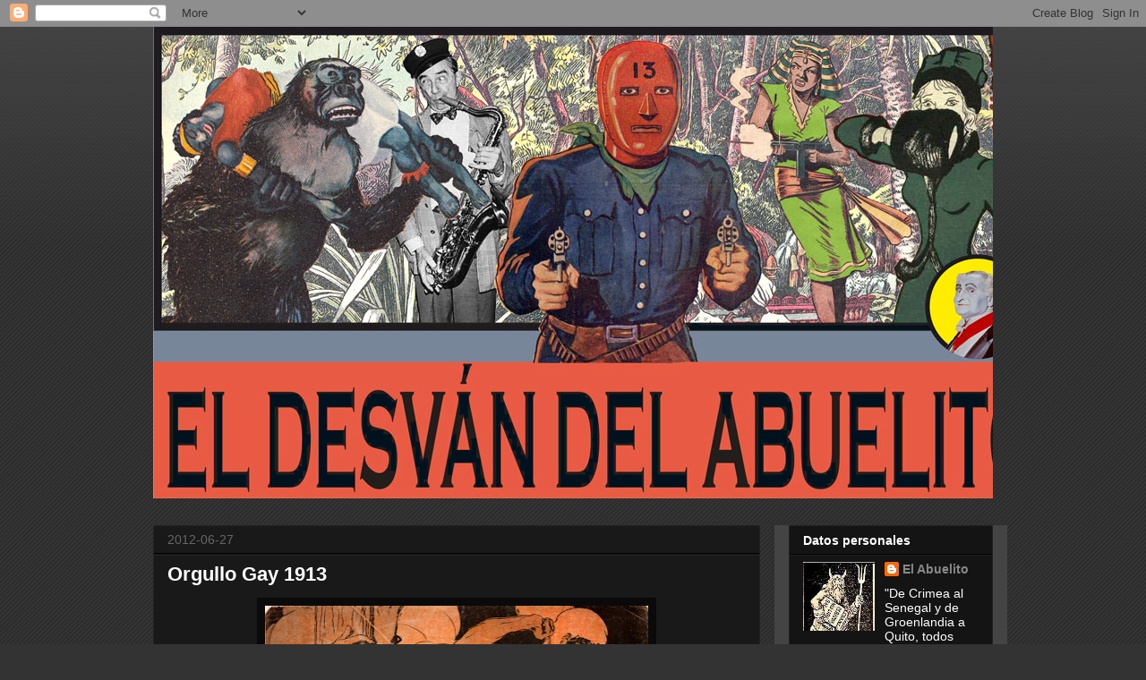

--- FILE ---
content_type: text/html; charset=UTF-8
request_url: https://eldesvandelabuelito.blogspot.com/2012/06/orgullo-gay-1913.html
body_size: 33575
content:
<!DOCTYPE html>
<html class='v2' dir='ltr' lang='es'>
<head>
<link href='https://www.blogger.com/static/v1/widgets/335934321-css_bundle_v2.css' rel='stylesheet' type='text/css'/>
<meta content='width=1100' name='viewport'/>
<meta content='text/html; charset=UTF-8' http-equiv='Content-Type'/>
<meta content='blogger' name='generator'/>
<link href='https://eldesvandelabuelito.blogspot.com/favicon.ico' rel='icon' type='image/x-icon'/>
<link href='http://eldesvandelabuelito.blogspot.com/2012/06/orgullo-gay-1913.html' rel='canonical'/>
<link rel="alternate" type="application/atom+xml" title="El Desván del Abuelito - Atom" href="https://eldesvandelabuelito.blogspot.com/feeds/posts/default" />
<link rel="alternate" type="application/rss+xml" title="El Desván del Abuelito - RSS" href="https://eldesvandelabuelito.blogspot.com/feeds/posts/default?alt=rss" />
<link rel="service.post" type="application/atom+xml" title="El Desván del Abuelito - Atom" href="https://www.blogger.com/feeds/5122837904163465869/posts/default" />

<link rel="alternate" type="application/atom+xml" title="El Desván del Abuelito - Atom" href="https://eldesvandelabuelito.blogspot.com/feeds/5729416850850338658/comments/default" />
<!--Can't find substitution for tag [blog.ieCssRetrofitLinks]-->
<link href='https://blogger.googleusercontent.com/img/b/R29vZ2xl/AVvXsEi3kXnZztLidoapZk0QgyIkAVMgIV2UM4VBrbthX_b5CYoscSl6jSvQ1H_r6W-K6mhUwVjNng9nBf0ZAh1yBsFPKTdAC8oZfLaGELH4IXZGDyS2Ig8CLuws5iCZXUqfcA_WRW_XtIN4DBI/s640/hoyos_NEW.jpg' rel='image_src'/>
<meta content='http://eldesvandelabuelito.blogspot.com/2012/06/orgullo-gay-1913.html' property='og:url'/>
<meta content='Orgullo Gay 1913' property='og:title'/>
<meta content='   CIEN AÑOS DE ORGULLO GAY   Ese cuerpo desnudo abrazado a la enhiesta cruz; ese rostro extático, captado en pleno orgasmo; esos pies sangr...' property='og:description'/>
<meta content='https://blogger.googleusercontent.com/img/b/R29vZ2xl/AVvXsEi3kXnZztLidoapZk0QgyIkAVMgIV2UM4VBrbthX_b5CYoscSl6jSvQ1H_r6W-K6mhUwVjNng9nBf0ZAh1yBsFPKTdAC8oZfLaGELH4IXZGDyS2Ig8CLuws5iCZXUqfcA_WRW_XtIN4DBI/w1200-h630-p-k-no-nu/hoyos_NEW.jpg' property='og:image'/>
<title>El Desván del Abuelito: Orgullo Gay 1913</title>
<style id='page-skin-1' type='text/css'><!--
/*
-----------------------------------------------
Blogger Template Style
Name:     Awesome Inc.
Designer: Tina Chen
URL:      tinachen.org
----------------------------------------------- */
/* Content
----------------------------------------------- */
body {
font: normal normal 13px Arial, Tahoma, Helvetica, FreeSans, sans-serif;
color: #ffffff;
background: #333333 url(//www.blogblog.com/1kt/awesomeinc/body_background_dark.png) repeat scroll top left;
}
html body .content-outer {
min-width: 0;
max-width: 100%;
width: 100%;
}
a:link {
text-decoration: none;
color: #888888;
}
a:visited {
text-decoration: none;
color: #444444;
}
a:hover {
text-decoration: underline;
color: #cccccc;
}
.body-fauxcolumn-outer .cap-top {
position: absolute;
z-index: 1;
height: 276px;
width: 100%;
background: transparent url(//www.blogblog.com/1kt/awesomeinc/body_gradient_dark.png) repeat-x scroll top left;
_background-image: none;
}
/* Columns
----------------------------------------------- */
.content-inner {
padding: 0;
}
.header-inner .section {
margin: 0 16px;
}
.tabs-inner .section {
margin: 0 16px;
}
.main-inner {
padding-top: 30px;
}
.main-inner .column-center-inner,
.main-inner .column-left-inner,
.main-inner .column-right-inner {
padding: 0 5px;
}
*+html body .main-inner .column-center-inner {
margin-top: -30px;
}
#layout .main-inner .column-center-inner {
margin-top: 0;
}
/* Header
----------------------------------------------- */
.header-outer {
margin: 0 0 0 0;
background: transparent none repeat scroll 0 0;
}
.Header h1 {
font: normal bold 40px Arial, Tahoma, Helvetica, FreeSans, sans-serif;
color: #ffffff;
text-shadow: 0 0 -1px #000000;
}
.Header h1 a {
color: #ffffff;
}
.Header .description {
font: normal normal 14px Arial, Tahoma, Helvetica, FreeSans, sans-serif;
color: #ffffff;
}
.header-inner .Header .titlewrapper,
.header-inner .Header .descriptionwrapper {
padding-left: 0;
padding-right: 0;
margin-bottom: 0;
}
.header-inner .Header .titlewrapper {
padding-top: 22px;
}
/* Tabs
----------------------------------------------- */
.tabs-outer {
overflow: hidden;
position: relative;
background: #141414 none repeat scroll 0 0;
}
#layout .tabs-outer {
overflow: visible;
}
.tabs-cap-top, .tabs-cap-bottom {
position: absolute;
width: 100%;
border-top: 1px solid #222222;
}
.tabs-cap-bottom {
bottom: 0;
}
.tabs-inner .widget li a {
display: inline-block;
margin: 0;
padding: .6em 1.5em;
font: normal bold 14px Arial, Tahoma, Helvetica, FreeSans, sans-serif;
color: #ffffff;
border-top: 1px solid #222222;
border-bottom: 1px solid #222222;
border-left: 1px solid #222222;
height: 16px;
line-height: 16px;
}
.tabs-inner .widget li:last-child a {
border-right: 1px solid #222222;
}
.tabs-inner .widget li.selected a, .tabs-inner .widget li a:hover {
background: #444444 none repeat-x scroll 0 -100px;
color: #ffffff;
}
/* Headings
----------------------------------------------- */
h2 {
font: normal bold 14px Arial, Tahoma, Helvetica, FreeSans, sans-serif;
color: #ffffff;
}
/* Widgets
----------------------------------------------- */
.main-inner .section {
margin: 0 27px;
padding: 0;
}
.main-inner .column-left-outer,
.main-inner .column-right-outer {
margin-top: 0;
}
#layout .main-inner .column-left-outer,
#layout .main-inner .column-right-outer {
margin-top: 0;
}
.main-inner .column-left-inner,
.main-inner .column-right-inner {
background: #444444 none repeat 0 0;
-moz-box-shadow: 0 0 0 rgba(0, 0, 0, .2);
-webkit-box-shadow: 0 0 0 rgba(0, 0, 0, .2);
-goog-ms-box-shadow: 0 0 0 rgba(0, 0, 0, .2);
box-shadow: 0 0 0 rgba(0, 0, 0, .2);
-moz-border-radius: 0;
-webkit-border-radius: 0;
-goog-ms-border-radius: 0;
border-radius: 0;
}
#layout .main-inner .column-left-inner,
#layout .main-inner .column-right-inner {
margin-top: 0;
}
.sidebar .widget {
font: normal normal 14px Arial, Tahoma, Helvetica, FreeSans, sans-serif;
color: #ffffff;
}
.sidebar .widget a:link {
color: #888888;
}
.sidebar .widget a:visited {
color: #444444;
}
.sidebar .widget a:hover {
color: #cccccc;
}
.sidebar .widget h2 {
text-shadow: 0 0 -1px #000000;
}
.main-inner .widget {
background-color: #141414;
border: 1px solid #222222;
padding: 0 15px 15px;
margin: 20px -16px;
-moz-box-shadow: 0 0 0 rgba(0, 0, 0, .2);
-webkit-box-shadow: 0 0 0 rgba(0, 0, 0, .2);
-goog-ms-box-shadow: 0 0 0 rgba(0, 0, 0, .2);
box-shadow: 0 0 0 rgba(0, 0, 0, .2);
-moz-border-radius: 0;
-webkit-border-radius: 0;
-goog-ms-border-radius: 0;
border-radius: 0;
}
.main-inner .widget h2 {
margin: 0 -15px;
padding: .6em 15px .5em;
border-bottom: 1px solid #000000;
}
.footer-inner .widget h2 {
padding: 0 0 .4em;
border-bottom: 1px solid #000000;
}
.main-inner .widget h2 + div, .footer-inner .widget h2 + div {
border-top: 1px solid #222222;
padding-top: 8px;
}
.main-inner .widget .widget-content {
margin: 0 -15px;
padding: 7px 15px 0;
}
.main-inner .widget ul, .main-inner .widget #ArchiveList ul.flat {
margin: -8px -15px 0;
padding: 0;
list-style: none;
}
.main-inner .widget #ArchiveList {
margin: -8px 0 0;
}
.main-inner .widget ul li, .main-inner .widget #ArchiveList ul.flat li {
padding: .5em 15px;
text-indent: 0;
color: #666666;
border-top: 1px solid #222222;
border-bottom: 1px solid #000000;
}
.main-inner .widget #ArchiveList ul li {
padding-top: .25em;
padding-bottom: .25em;
}
.main-inner .widget ul li:first-child, .main-inner .widget #ArchiveList ul.flat li:first-child {
border-top: none;
}
.main-inner .widget ul li:last-child, .main-inner .widget #ArchiveList ul.flat li:last-child {
border-bottom: none;
}
.post-body {
position: relative;
}
.main-inner .widget .post-body ul {
padding: 0 2.5em;
margin: .5em 0;
list-style: disc;
}
.main-inner .widget .post-body ul li {
padding: 0.25em 0;
margin-bottom: .25em;
color: #ffffff;
border: none;
}
.footer-inner .widget ul {
padding: 0;
list-style: none;
}
.widget .zippy {
color: #666666;
}
/* Posts
----------------------------------------------- */
body .main-inner .Blog {
padding: 0;
margin-bottom: 1em;
background-color: transparent;
border: none;
-moz-box-shadow: 0 0 0 rgba(0, 0, 0, 0);
-webkit-box-shadow: 0 0 0 rgba(0, 0, 0, 0);
-goog-ms-box-shadow: 0 0 0 rgba(0, 0, 0, 0);
box-shadow: 0 0 0 rgba(0, 0, 0, 0);
}
.main-inner .section:last-child .Blog:last-child {
padding: 0;
margin-bottom: 1em;
}
.main-inner .widget h2.date-header {
margin: 0 -15px 1px;
padding: 0 0 0 0;
font: normal normal 14px Arial, Tahoma, Helvetica, FreeSans, sans-serif;
color: #666666;
background: transparent none no-repeat scroll top left;
border-top: 0 solid #222222;
border-bottom: 1px solid #000000;
-moz-border-radius-topleft: 0;
-moz-border-radius-topright: 0;
-webkit-border-top-left-radius: 0;
-webkit-border-top-right-radius: 0;
border-top-left-radius: 0;
border-top-right-radius: 0;
position: static;
bottom: 100%;
right: 15px;
text-shadow: 0 0 -1px #000000;
}
.main-inner .widget h2.date-header span {
font: normal normal 14px Arial, Tahoma, Helvetica, FreeSans, sans-serif;
display: block;
padding: .5em 15px;
border-left: 0 solid #222222;
border-right: 0 solid #222222;
}
.date-outer {
position: relative;
margin: 30px 0 20px;
padding: 0 15px;
background-color: #191919;
border: 1px solid #222222;
-moz-box-shadow: 0 0 0 rgba(0, 0, 0, .2);
-webkit-box-shadow: 0 0 0 rgba(0, 0, 0, .2);
-goog-ms-box-shadow: 0 0 0 rgba(0, 0, 0, .2);
box-shadow: 0 0 0 rgba(0, 0, 0, .2);
-moz-border-radius: 0;
-webkit-border-radius: 0;
-goog-ms-border-radius: 0;
border-radius: 0;
}
.date-outer:first-child {
margin-top: 0;
}
.date-outer:last-child {
margin-bottom: 20px;
-moz-border-radius-bottomleft: 0;
-moz-border-radius-bottomright: 0;
-webkit-border-bottom-left-radius: 0;
-webkit-border-bottom-right-radius: 0;
-goog-ms-border-bottom-left-radius: 0;
-goog-ms-border-bottom-right-radius: 0;
border-bottom-left-radius: 0;
border-bottom-right-radius: 0;
}
.date-posts {
margin: 0 -15px;
padding: 0 15px;
clear: both;
}
.post-outer, .inline-ad {
border-top: 1px solid #222222;
margin: 0 -15px;
padding: 15px 15px;
}
.post-outer {
padding-bottom: 10px;
}
.post-outer:first-child {
padding-top: 0;
border-top: none;
}
.post-outer:last-child, .inline-ad:last-child {
border-bottom: none;
}
.post-body {
position: relative;
}
.post-body img {
padding: 8px;
background: #0a0a0a;
border: 1px solid transparent;
-moz-box-shadow: 0 0 0 rgba(0, 0, 0, .2);
-webkit-box-shadow: 0 0 0 rgba(0, 0, 0, .2);
box-shadow: 0 0 0 rgba(0, 0, 0, .2);
-moz-border-radius: 0;
-webkit-border-radius: 0;
border-radius: 0;
}
h3.post-title, h4 {
font: normal bold 22px Arial, Tahoma, Helvetica, FreeSans, sans-serif;
color: #ffffff;
}
h3.post-title a {
font: normal bold 22px Arial, Tahoma, Helvetica, FreeSans, sans-serif;
color: #ffffff;
}
h3.post-title a:hover {
color: #cccccc;
text-decoration: underline;
}
.post-header {
margin: 0 0 1em;
}
.post-body {
line-height: 1.4;
}
.post-outer h2 {
color: #ffffff;
}
.post-footer {
margin: 1.5em 0 0;
}
#blog-pager {
padding: 15px;
font-size: 120%;
background-color: #191919;
border: 1px solid #222222;
-moz-box-shadow: 0 0 0 rgba(0, 0, 0, .2);
-webkit-box-shadow: 0 0 0 rgba(0, 0, 0, .2);
-goog-ms-box-shadow: 0 0 0 rgba(0, 0, 0, .2);
box-shadow: 0 0 0 rgba(0, 0, 0, .2);
-moz-border-radius: 0;
-webkit-border-radius: 0;
-goog-ms-border-radius: 0;
border-radius: 0;
-moz-border-radius-topleft: 0;
-moz-border-radius-topright: 0;
-webkit-border-top-left-radius: 0;
-webkit-border-top-right-radius: 0;
-goog-ms-border-top-left-radius: 0;
-goog-ms-border-top-right-radius: 0;
border-top-left-radius: 0;
border-top-right-radius-topright: 0;
margin-top: 1em;
}
.blog-feeds, .post-feeds {
margin: 1em 0;
text-align: center;
color: #ffffff;
}
.blog-feeds a, .post-feeds a {
color: #ffffff;
}
.blog-feeds a:visited, .post-feeds a:visited {
color: #888888;
}
.blog-feeds a:hover, .post-feeds a:hover {
color: #cccccc;
}
.post-outer .comments {
margin-top: 2em;
}
/* Comments
----------------------------------------------- */
.comments .comments-content .icon.blog-author {
background-repeat: no-repeat;
background-image: url([data-uri]);
}
.comments .comments-content .loadmore a {
border-top: 1px solid #222222;
border-bottom: 1px solid #222222;
}
.comments .continue {
border-top: 2px solid #222222;
}
/* Footer
----------------------------------------------- */
.footer-outer {
margin: -0 0 -1px;
padding: 0 0 0;
color: #ffffff;
overflow: hidden;
}
.footer-fauxborder-left {
border-top: 1px solid #222222;
background: #141414 none repeat scroll 0 0;
-moz-box-shadow: 0 0 0 rgba(0, 0, 0, .2);
-webkit-box-shadow: 0 0 0 rgba(0, 0, 0, .2);
-goog-ms-box-shadow: 0 0 0 rgba(0, 0, 0, .2);
box-shadow: 0 0 0 rgba(0, 0, 0, .2);
margin: 0 -0;
}
/* Mobile
----------------------------------------------- */
body.mobile {
background-size: auto;
}
.mobile .body-fauxcolumn-outer {
background: transparent none repeat scroll top left;
}
*+html body.mobile .main-inner .column-center-inner {
margin-top: 0;
}
.mobile .main-inner .widget {
padding: 0 0 15px;
}
.mobile .main-inner .widget h2 + div,
.mobile .footer-inner .widget h2 + div {
border-top: none;
padding-top: 0;
}
.mobile .footer-inner .widget h2 {
padding: 0.5em 0;
border-bottom: none;
}
.mobile .main-inner .widget .widget-content {
margin: 0;
padding: 7px 0 0;
}
.mobile .main-inner .widget ul,
.mobile .main-inner .widget #ArchiveList ul.flat {
margin: 0 -15px 0;
}
.mobile .main-inner .widget h2.date-header {
right: 0;
}
.mobile .date-header span {
padding: 0.4em 0;
}
.mobile .date-outer:first-child {
margin-bottom: 0;
border: 1px solid #222222;
-moz-border-radius-topleft: 0;
-moz-border-radius-topright: 0;
-webkit-border-top-left-radius: 0;
-webkit-border-top-right-radius: 0;
-goog-ms-border-top-left-radius: 0;
-goog-ms-border-top-right-radius: 0;
border-top-left-radius: 0;
border-top-right-radius: 0;
}
.mobile .date-outer {
border-color: #222222;
border-width: 0 1px 1px;
}
.mobile .date-outer:last-child {
margin-bottom: 0;
}
.mobile .main-inner {
padding: 0;
}
.mobile .header-inner .section {
margin: 0;
}
.mobile .post-outer, .mobile .inline-ad {
padding: 5px 0;
}
.mobile .tabs-inner .section {
margin: 0 10px;
}
.mobile .main-inner .widget h2 {
margin: 0;
padding: 0;
}
.mobile .main-inner .widget h2.date-header span {
padding: 0;
}
.mobile .main-inner .widget .widget-content {
margin: 0;
padding: 7px 0 0;
}
.mobile #blog-pager {
border: 1px solid transparent;
background: #141414 none repeat scroll 0 0;
}
.mobile .main-inner .column-left-inner,
.mobile .main-inner .column-right-inner {
background: #444444 none repeat 0 0;
-moz-box-shadow: none;
-webkit-box-shadow: none;
-goog-ms-box-shadow: none;
box-shadow: none;
}
.mobile .date-posts {
margin: 0;
padding: 0;
}
.mobile .footer-fauxborder-left {
margin: 0;
border-top: inherit;
}
.mobile .main-inner .section:last-child .Blog:last-child {
margin-bottom: 0;
}
.mobile-index-contents {
color: #ffffff;
}
.mobile .mobile-link-button {
background: #888888 none repeat scroll 0 0;
}
.mobile-link-button a:link, .mobile-link-button a:visited {
color: #ffffff;
}
.mobile .tabs-inner .PageList .widget-content {
background: transparent;
border-top: 1px solid;
border-color: #222222;
color: #ffffff;
}
.mobile .tabs-inner .PageList .widget-content .pagelist-arrow {
border-left: 1px solid #222222;
}

--></style>
<style id='template-skin-1' type='text/css'><!--
body {
min-width: 970px;
}
.content-outer, .content-fauxcolumn-outer, .region-inner {
min-width: 970px;
max-width: 970px;
_width: 970px;
}
.main-inner .columns {
padding-left: 0;
padding-right: 260px;
}
.main-inner .fauxcolumn-center-outer {
left: 0;
right: 260px;
/* IE6 does not respect left and right together */
_width: expression(this.parentNode.offsetWidth -
parseInt("0") -
parseInt("260px") + 'px');
}
.main-inner .fauxcolumn-left-outer {
width: 0;
}
.main-inner .fauxcolumn-right-outer {
width: 260px;
}
.main-inner .column-left-outer {
width: 0;
right: 100%;
margin-left: -0;
}
.main-inner .column-right-outer {
width: 260px;
margin-right: -260px;
}
#layout {
min-width: 0;
}
#layout .content-outer {
min-width: 0;
width: 800px;
}
#layout .region-inner {
min-width: 0;
width: auto;
}
body#layout div.add_widget {
padding: 8px;
}
body#layout div.add_widget a {
margin-left: 32px;
}
--></style>
<link href='https://www.blogger.com/dyn-css/authorization.css?targetBlogID=5122837904163465869&amp;zx=884b0f7d-9616-4341-bdc8-d653dcea5c8f' media='none' onload='if(media!=&#39;all&#39;)media=&#39;all&#39;' rel='stylesheet'/><noscript><link href='https://www.blogger.com/dyn-css/authorization.css?targetBlogID=5122837904163465869&amp;zx=884b0f7d-9616-4341-bdc8-d653dcea5c8f' rel='stylesheet'/></noscript>
<meta name='google-adsense-platform-account' content='ca-host-pub-1556223355139109'/>
<meta name='google-adsense-platform-domain' content='blogspot.com'/>

</head>
<body class='loading variant-dark'>
<div class='navbar section' id='navbar' name='Barra de navegación'><div class='widget Navbar' data-version='1' id='Navbar1'><script type="text/javascript">
    function setAttributeOnload(object, attribute, val) {
      if(window.addEventListener) {
        window.addEventListener('load',
          function(){ object[attribute] = val; }, false);
      } else {
        window.attachEvent('onload', function(){ object[attribute] = val; });
      }
    }
  </script>
<div id="navbar-iframe-container"></div>
<script type="text/javascript" src="https://apis.google.com/js/platform.js"></script>
<script type="text/javascript">
      gapi.load("gapi.iframes:gapi.iframes.style.bubble", function() {
        if (gapi.iframes && gapi.iframes.getContext) {
          gapi.iframes.getContext().openChild({
              url: 'https://www.blogger.com/navbar/5122837904163465869?po\x3d5729416850850338658\x26origin\x3dhttps://eldesvandelabuelito.blogspot.com',
              where: document.getElementById("navbar-iframe-container"),
              id: "navbar-iframe"
          });
        }
      });
    </script><script type="text/javascript">
(function() {
var script = document.createElement('script');
script.type = 'text/javascript';
script.src = '//pagead2.googlesyndication.com/pagead/js/google_top_exp.js';
var head = document.getElementsByTagName('head')[0];
if (head) {
head.appendChild(script);
}})();
</script>
</div></div>
<div class='body-fauxcolumns'>
<div class='fauxcolumn-outer body-fauxcolumn-outer'>
<div class='cap-top'>
<div class='cap-left'></div>
<div class='cap-right'></div>
</div>
<div class='fauxborder-left'>
<div class='fauxborder-right'></div>
<div class='fauxcolumn-inner'>
</div>
</div>
<div class='cap-bottom'>
<div class='cap-left'></div>
<div class='cap-right'></div>
</div>
</div>
</div>
<div class='content'>
<div class='content-fauxcolumns'>
<div class='fauxcolumn-outer content-fauxcolumn-outer'>
<div class='cap-top'>
<div class='cap-left'></div>
<div class='cap-right'></div>
</div>
<div class='fauxborder-left'>
<div class='fauxborder-right'></div>
<div class='fauxcolumn-inner'>
</div>
</div>
<div class='cap-bottom'>
<div class='cap-left'></div>
<div class='cap-right'></div>
</div>
</div>
</div>
<div class='content-outer'>
<div class='content-cap-top cap-top'>
<div class='cap-left'></div>
<div class='cap-right'></div>
</div>
<div class='fauxborder-left content-fauxborder-left'>
<div class='fauxborder-right content-fauxborder-right'></div>
<div class='content-inner'>
<header>
<div class='header-outer'>
<div class='header-cap-top cap-top'>
<div class='cap-left'></div>
<div class='cap-right'></div>
</div>
<div class='fauxborder-left header-fauxborder-left'>
<div class='fauxborder-right header-fauxborder-right'></div>
<div class='region-inner header-inner'>
<div class='header section' id='header' name='Cabecera'><div class='widget Header' data-version='1' id='Header1'>
<div id='header-inner'>
<a href='https://eldesvandelabuelito.blogspot.com/' style='display: block'>
<img alt='El Desván del Abuelito' height='527px; ' id='Header1_headerimg' src='https://blogger.googleusercontent.com/img/b/R29vZ2xl/AVvXsEgWhYWb7H2QlDE7q8t5SYj6EUfVp_kWPP9AIDKJ4PW7SppS2Q32ikg3cg_6Rf2NwtOBdy1bAckuYWXMOZk399VUNapHEc1KMmEmOFckLtdE2bMpvYSd6PlZiCQ8kj4Ferwtkc58ebujUcBI/s1600/Cabecera-2013-Final-WEB.jpg' style='display: block' width='1000px; '/>
</a>
</div>
</div></div>
</div>
</div>
<div class='header-cap-bottom cap-bottom'>
<div class='cap-left'></div>
<div class='cap-right'></div>
</div>
</div>
</header>
<div class='tabs-outer'>
<div class='tabs-cap-top cap-top'>
<div class='cap-left'></div>
<div class='cap-right'></div>
</div>
<div class='fauxborder-left tabs-fauxborder-left'>
<div class='fauxborder-right tabs-fauxborder-right'></div>
<div class='region-inner tabs-inner'>
<div class='tabs no-items section' id='crosscol' name='Multicolumnas'></div>
<div class='tabs no-items section' id='crosscol-overflow' name='Cross-Column 2'></div>
</div>
</div>
<div class='tabs-cap-bottom cap-bottom'>
<div class='cap-left'></div>
<div class='cap-right'></div>
</div>
</div>
<div class='main-outer'>
<div class='main-cap-top cap-top'>
<div class='cap-left'></div>
<div class='cap-right'></div>
</div>
<div class='fauxborder-left main-fauxborder-left'>
<div class='fauxborder-right main-fauxborder-right'></div>
<div class='region-inner main-inner'>
<div class='columns fauxcolumns'>
<div class='fauxcolumn-outer fauxcolumn-center-outer'>
<div class='cap-top'>
<div class='cap-left'></div>
<div class='cap-right'></div>
</div>
<div class='fauxborder-left'>
<div class='fauxborder-right'></div>
<div class='fauxcolumn-inner'>
</div>
</div>
<div class='cap-bottom'>
<div class='cap-left'></div>
<div class='cap-right'></div>
</div>
</div>
<div class='fauxcolumn-outer fauxcolumn-left-outer'>
<div class='cap-top'>
<div class='cap-left'></div>
<div class='cap-right'></div>
</div>
<div class='fauxborder-left'>
<div class='fauxborder-right'></div>
<div class='fauxcolumn-inner'>
</div>
</div>
<div class='cap-bottom'>
<div class='cap-left'></div>
<div class='cap-right'></div>
</div>
</div>
<div class='fauxcolumn-outer fauxcolumn-right-outer'>
<div class='cap-top'>
<div class='cap-left'></div>
<div class='cap-right'></div>
</div>
<div class='fauxborder-left'>
<div class='fauxborder-right'></div>
<div class='fauxcolumn-inner'>
</div>
</div>
<div class='cap-bottom'>
<div class='cap-left'></div>
<div class='cap-right'></div>
</div>
</div>
<!-- corrects IE6 width calculation -->
<div class='columns-inner'>
<div class='column-center-outer'>
<div class='column-center-inner'>
<div class='main section' id='main' name='Principal'><div class='widget Blog' data-version='1' id='Blog1'>
<div class='blog-posts hfeed'>

          <div class="date-outer">
        
<h2 class='date-header'><span>2012-06-27</span></h2>

          <div class="date-posts">
        
<div class='post-outer'>
<div class='post hentry uncustomized-post-template' itemprop='blogPost' itemscope='itemscope' itemtype='http://schema.org/BlogPosting'>
<meta content='https://blogger.googleusercontent.com/img/b/R29vZ2xl/AVvXsEi3kXnZztLidoapZk0QgyIkAVMgIV2UM4VBrbthX_b5CYoscSl6jSvQ1H_r6W-K6mhUwVjNng9nBf0ZAh1yBsFPKTdAC8oZfLaGELH4IXZGDyS2Ig8CLuws5iCZXUqfcA_WRW_XtIN4DBI/s640/hoyos_NEW.jpg' itemprop='image_url'/>
<meta content='5122837904163465869' itemprop='blogId'/>
<meta content='5729416850850338658' itemprop='postId'/>
<a name='5729416850850338658'></a>
<h3 class='post-title entry-title' itemprop='name'>
Orgullo Gay 1913
</h3>
<div class='post-header'>
<div class='post-header-line-1'></div>
</div>
<div class='post-body entry-content' id='post-body-5729416850850338658' itemprop='description articleBody'>
<div class="separator" style="clear: both; text-align: center;">
<a href="https://blogger.googleusercontent.com/img/b/R29vZ2xl/AVvXsEi3kXnZztLidoapZk0QgyIkAVMgIV2UM4VBrbthX_b5CYoscSl6jSvQ1H_r6W-K6mhUwVjNng9nBf0ZAh1yBsFPKTdAC8oZfLaGELH4IXZGDyS2Ig8CLuws5iCZXUqfcA_WRW_XtIN4DBI/s1600/hoyos_NEW.jpg" imageanchor="1" style="margin-left: 1em; margin-right: 1em;"><img border="0" height="640" src="https://blogger.googleusercontent.com/img/b/R29vZ2xl/AVvXsEi3kXnZztLidoapZk0QgyIkAVMgIV2UM4VBrbthX_b5CYoscSl6jSvQ1H_r6W-K6mhUwVjNng9nBf0ZAh1yBsFPKTdAC8oZfLaGELH4IXZGDyS2Ig8CLuws5iCZXUqfcA_WRW_XtIN4DBI/s640/hoyos_NEW.jpg" width="428" /></a></div>
<div class="separator" style="clear: both; text-align: justify;">
<strong><span style="color: red; font-size: x-large;">CIEN AÑOS DE ORGULLO GAY</span></strong></div>
<div class="separator" style="clear: both; text-align: justify;">
<a href="https://blogger.googleusercontent.com/img/b/R29vZ2xl/AVvXsEiMFeJFQhpTjNP6eaG4IAPkhscPNmTunKae4AsYFCPBQRqdyU96nRisIsWWZUjYKinVX1l1Px0U_wNhvrdFIpCrQK0ZGyW3ASq1nRjEhBlQejV_Oejs91O-_R8UByPToTbQTz4y5HHLGh0/s1600/hoyos+1.jpg" imageanchor="1" style="clear: right; float: right; margin-bottom: 1em; margin-left: 1em;"><img border="0" height="320" src="https://blogger.googleusercontent.com/img/b/R29vZ2xl/AVvXsEiMFeJFQhpTjNP6eaG4IAPkhscPNmTunKae4AsYFCPBQRqdyU96nRisIsWWZUjYKinVX1l1Px0U_wNhvrdFIpCrQK0ZGyW3ASq1nRjEhBlQejV_Oejs91O-_R8UByPToTbQTz4y5HHLGh0/s320/hoyos+1.jpg" width="215" /></a>Ese cuerpo desnudo abrazado a la enhiesta cruz; ese rostro extático,&nbsp;captado en pleno orgasmo;&nbsp;esos pies sangrantes y viriles del Cristo; ese falo serpiente o serpiente falo, que lo mismo da; ese sátiro&nbsp;velludo y atlético; ese juego turbio y torturado... No&nbsp;sé si es cosa mía, ustedes dirán, pero pienso que pocas veces la cubierta de una novela española se ha mostrado tan abiertamente sexual, o&nbsp;mejor aún: homosexual. Pocas imágenes se&nbsp;han atrevido a tanto y pocos autores, y menos hace la friolera de casi cien años, han sido capaces de seleccionarlas para ilustrar las cubiertas de sus libros. Esto no puede ser obra sino del decadente español por excelencia, el abanderado de eso que hoy pomposamente se declara <span style="color: red;"><strong>Orgullo Gay</strong></span>, el aristócrata tronado&nbsp;encarnación de lo bohemio, el combatiente&nbsp;republicano que acudía al frente vestido de frac, monóculo en ristre, rodeado de los mismos efebos que le acompañaron siempre por veladas,&nbsp;estrenos y tugurios: <strong><a href="http://es.wikipedia.org/wiki/Antonio_de_Hoyos_y_Vinent"><span style="color: yellow;"><u>Don Antonio de Hoyos y Vinent</u></span></a></strong>. &nbsp;&nbsp;&nbsp;</div>
<div align="center" class="separator" style="clear: both; text-align: justify;">
<br /></div>
<div class="separator" style="clear: both; text-align: center;">
<a href="https://blogger.googleusercontent.com/img/b/R29vZ2xl/AVvXsEi0Tqp0HW_sKbvSrhx5Q-wdIHAOkwD5d5vB3Fd3Xp3RGfeWUi1-2534t94UllMACKbQyaiKSS4km74uxVJU3qvpa1VN-J4ClFaiWZRPrppyYmz9xEgMIk6iTd0sBnhnYcfBADBV6LZZNtA/s1600/hoyos+2.jpg" imageanchor="1" style="margin-left: 1em; margin-right: 1em;"><img border="0" height="640" src="https://blogger.googleusercontent.com/img/b/R29vZ2xl/AVvXsEi0Tqp0HW_sKbvSrhx5Q-wdIHAOkwD5d5vB3Fd3Xp3RGfeWUi1-2534t94UllMACKbQyaiKSS4km74uxVJU3qvpa1VN-J4ClFaiWZRPrppyYmz9xEgMIk6iTd0sBnhnYcfBADBV6LZZNtA/s640/hoyos+2.jpg" width="388" /></a></div>
Pocas escrituras de estas tierras&nbsp;como la de <strong><span style="color: red;">don Antonio</span></strong>, encenagado tan a gusto&nbsp;en los pantanos del pecado; fiel seguidor de <strong><span style="color: cyan;">San Joris Karl&nbsp;Huysmans</span></strong>, de <strong><span style="color: lime;">Aubrey Beardsley</span></strong>, del santo patrón <strong><span style="color: yellow;">Oscar Wilde</span></strong>,&nbsp;ofrece desde las páginas de las colecciones literarias de su tiempo un sinfín de relatos y novelas en las que el sexo, mórbido, expreso, enfermizo, ocupa invariablemente el primer plano; bien de forma abierta, bien disfrazado de lección moral de aquellas que por reprender el vicio muestran más&nbsp;a las claras todos sus atractivos.<br />
Otro decadente, este de ahora, <strong><span style="color: lime;">Luis Antonio de Villena</span></strong>, glosó inmejorablemente su figura en&nbsp;su volumen sobre el dandismo <strong><a href="http://www.valdemar.com/product_info.php?manufacturers_id=181&amp;products_id=498"><span style="color: yellow;"><u>Corsarios de guante amarillo</u></span></a></strong>. A él les remito para que se instruyan quienes sean lo suficientemente&nbsp;avispados para querer conocer tan insólita y venerable&nbsp;figura.<br />
<div class="separator" style="clear: both; text-align: center;">
<a href="https://blogger.googleusercontent.com/img/b/R29vZ2xl/AVvXsEg9XIV-cX_bvq3rGNjgOui-bXq6L2T8KlS7G1DEUZ_i2MdjhuNM6MVb7vlpIbSy4VqcZdggOgWrdYsaB_X_OdAE65Wn0Eh3mC2tc70ULd0_RD54rgIrn7Q14IZSrf8Tf_xgtzcMt6NaN0w/s1600/hoyos_0002_NEW.jpg" imageanchor="1" style="margin-left: 1em; margin-right: 1em;"><img border="0" height="640" src="https://blogger.googleusercontent.com/img/b/R29vZ2xl/AVvXsEg9XIV-cX_bvq3rGNjgOui-bXq6L2T8KlS7G1DEUZ_i2MdjhuNM6MVb7vlpIbSy4VqcZdggOgWrdYsaB_X_OdAE65Wn0Eh3mC2tc70ULd0_RD54rgIrn7Q14IZSrf8Tf_xgtzcMt6NaN0w/s640/hoyos_0002_NEW.jpg" width="512" /></a></div>
<br />
<div class="separator" style="clear: both; text-align: center;">
<a href="https://blogger.googleusercontent.com/img/b/R29vZ2xl/AVvXsEgGC86KUEsPG5Xn0OyjCc52GxDbxEy3S9sBkhflVXkKa4_vYT3hEZ3nnZokcavPVpubi5TkSASIp94LYQjpkJeanHlR3Cve8eNQ8j3QlX7XMBHXqS6vHUosXFDZ5d9BRVdcjsOiZKsizcY/s1600/hoyos3.jpg" imageanchor="1" style="margin-left: 1em; margin-right: 1em;"><img border="0" height="640" src="https://blogger.googleusercontent.com/img/b/R29vZ2xl/AVvXsEgGC86KUEsPG5Xn0OyjCc52GxDbxEy3S9sBkhflVXkKa4_vYT3hEZ3nnZokcavPVpubi5TkSASIp94LYQjpkJeanHlR3Cve8eNQ8j3QlX7XMBHXqS6vHUosXFDZ5d9BRVdcjsOiZKsizcY/s640/hoyos3.jpg" width="386" /></a></div>
<div align="justify" class="separator" style="clear: both; text-align: center;">
</div>
<div align="justify" class="separator" style="clear: both; text-align: center;">
Apareció el&nbsp;perverso cuento <strong><span style="color: red;">El retorno</span></strong> en enero de 1913, hace casi un siglo, ya ven, en la colección <strong><span style="color: lime;">El Libro Popular</span></strong>. Teñido de arriba abajo de&nbsp;malicia y finura, cuenta la triste historia de un escultor famoso, viajero&nbsp;experimentado que agota su cuerpo en todos los burdeles de Oriente entre dulces&nbsp;adolescentes y blancos traseros antes de casar en España&nbsp;con su eterna novia, pobre moza que mal conoce los gustos de su amado. Varios años conservando su virginal flor le convencerán de su&nbsp;errónea elección... </div>
<div class="separator" style="clear: both; text-align: justify;">
Por medio,&nbsp;éxtasis sexuales&nbsp;sentidos en plena misa al contemplar las seráficas efigies de los ángeles; azotainas y latigazos con que engañar -&#191;o excitar?- el deseo; brutales calentones de entrepierna provocados por la visión de tiernos infantes... Sadismo, pedofilia, masoquismo, sexo en libertad entre atroces remordimientos y promesas de redención... y todo en la España de 1913... para que luego se crean ustedes que estos tiempos de ahora han inventado algo... &nbsp;&nbsp;&nbsp;&nbsp;&nbsp;&#65279;</div>
<div class="separator" style="clear: both; text-align: center;">
<br /></div>
<div class="separator" style="clear: both; text-align: center;">
<a href="https://blogger.googleusercontent.com/img/b/R29vZ2xl/AVvXsEjVvqQw9plNCcujhcUOpGMp6YTtSbl_YXrhbB5Cy6tVxhRhdVUSAxx2L72dQwIklZX2dh7d6pNtEWFJP4X_D8kjlNnDOG6hkxw7ETBr7CGZpj8RrHV1nfuPQbxjf4Cv112iCFuadigsrGA/s1600/hoyos+4.jpg" imageanchor="1" style="margin-left: 1em; margin-right: 1em;"><img border="0" height="640" src="https://blogger.googleusercontent.com/img/b/R29vZ2xl/AVvXsEjVvqQw9plNCcujhcUOpGMp6YTtSbl_YXrhbB5Cy6tVxhRhdVUSAxx2L72dQwIklZX2dh7d6pNtEWFJP4X_D8kjlNnDOG6hkxw7ETBr7CGZpj8RrHV1nfuPQbxjf4Cv112iCFuadigsrGA/s640/hoyos+4.jpg" width="374" /></a></div>
<div style='clear: both;'></div>
</div>
<div class='post-footer'>
<div class='post-footer-line post-footer-line-1'>
<span class='post-author vcard'>
Publicado por
<span class='fn' itemprop='author' itemscope='itemscope' itemtype='http://schema.org/Person'>
<meta content='https://www.blogger.com/profile/13391388884908521072' itemprop='url'/>
<a class='g-profile' href='https://www.blogger.com/profile/13391388884908521072' rel='author' title='author profile'>
<span itemprop='name'>El Abuelito</span>
</a>
</span>
</span>
<span class='post-timestamp'>
en
<meta content='http://eldesvandelabuelito.blogspot.com/2012/06/orgullo-gay-1913.html' itemprop='url'/>
<a class='timestamp-link' href='https://eldesvandelabuelito.blogspot.com/2012/06/orgullo-gay-1913.html' rel='bookmark' title='permanent link'><abbr class='published' itemprop='datePublished' title='2012-06-27T17:45:00+02:00'>17:45:00</abbr></a>
</span>
<span class='post-comment-link'>
</span>
<span class='post-icons'>
<span class='item-action'>
<a href='https://www.blogger.com/email-post/5122837904163465869/5729416850850338658' title='Enviar entrada por correo electrónico'>
<img alt='' class='icon-action' height='13' src='https://resources.blogblog.com/img/icon18_email.gif' width='18'/>
</a>
</span>
<span class='item-control blog-admin pid-2082200409'>
<a href='https://www.blogger.com/post-edit.g?blogID=5122837904163465869&postID=5729416850850338658&from=pencil' title='Editar entrada'>
<img alt='' class='icon-action' height='18' src='https://resources.blogblog.com/img/icon18_edit_allbkg.gif' width='18'/>
</a>
</span>
</span>
<div class='post-share-buttons goog-inline-block'>
</div>
</div>
<div class='post-footer-line post-footer-line-2'>
<span class='post-labels'>
Etiquetas:
<a href='https://eldesvandelabuelito.blogspot.com/search/label/carne%20fresca' rel='tag'>carne fresca</a>,
<a href='https://eldesvandelabuelito.blogspot.com/search/label/libros%20de%20miedo' rel='tag'>libros de miedo</a>
</span>
</div>
<div class='post-footer-line post-footer-line-3'>
<span class='post-location'>
</span>
</div>
</div>
</div>
<div class='comments' id='comments'>
<a name='comments'></a>
<h4>22 comentarios:</h4>
<div id='Blog1_comments-block-wrapper'>
<dl class='avatar-comment-indent' id='comments-block'>
<dt class='comment-author ' id='c762945206031106341'>
<a name='c762945206031106341'></a>
<div class="avatar-image-container vcard"><span dir="ltr"><a href="https://www.blogger.com/profile/17725804056769615281" target="" rel="nofollow" onclick="" class="avatar-hovercard" id="av-762945206031106341-17725804056769615281"><img src="https://resources.blogblog.com/img/blank.gif" width="35" height="35" class="delayLoad" style="display: none;" longdesc="//blogger.googleusercontent.com/img/b/R29vZ2xl/AVvXsEimaw5C3LkEpbOrpT58v-lBzHLe3u15mfj3UGg6_JP5HHz8bSEmbxGF2xljv4cC3nd9TRNvB69LaQ9nNCTZ4D8tVpqATvT6o5MqXy7eUxpx1vOavnGKZXwO25-ZR8HWWg/s45-c/881842-zarkov_large.jpg" alt="" title="Alfonso Monta&ntilde;o">

<noscript><img src="//blogger.googleusercontent.com/img/b/R29vZ2xl/AVvXsEimaw5C3LkEpbOrpT58v-lBzHLe3u15mfj3UGg6_JP5HHz8bSEmbxGF2xljv4cC3nd9TRNvB69LaQ9nNCTZ4D8tVpqATvT6o5MqXy7eUxpx1vOavnGKZXwO25-ZR8HWWg/s45-c/881842-zarkov_large.jpg" width="35" height="35" class="photo" alt=""></noscript></a></span></div>
<a href='https://www.blogger.com/profile/17725804056769615281' rel='nofollow'>Alfonso Montaño</a>
dijo...
</dt>
<dd class='comment-body' id='Blog1_cmt-762945206031106341'>
<p>
No deja de sorprendernos con cada nueva, esperada entrada. Y su capacidad para provocarnos una exclamación de &quot;&#161;oh!&quot; no tiene límites, en este caso apelando al contumaz regodeo en la concupiscencia más reprimida.
</p>
</dd>
<dd class='comment-footer'>
<span class='comment-timestamp'>
<a href='https://eldesvandelabuelito.blogspot.com/2012/06/orgullo-gay-1913.html?showComment=1340827836771#c762945206031106341' title='comment permalink'>
27 de junio de 2012 a las 22:10
</a>
<span class='item-control blog-admin pid-1806576321'>
<a class='comment-delete' href='https://www.blogger.com/comment/delete/5122837904163465869/762945206031106341' title='Eliminar comentario'>
<img src='https://resources.blogblog.com/img/icon_delete13.gif'/>
</a>
</span>
</span>
</dd>
<dt class='comment-author ' id='c3130838459449084675'>
<a name='c3130838459449084675'></a>
<div class="avatar-image-container vcard"><span dir="ltr"><a href="https://www.blogger.com/profile/01475952950143903803" target="" rel="nofollow" onclick="" class="avatar-hovercard" id="av-3130838459449084675-01475952950143903803"><img src="https://resources.blogblog.com/img/blank.gif" width="35" height="35" class="delayLoad" style="display: none;" longdesc="//3.bp.blogspot.com/_BT39hCpLXoI/SXgYitTGe3I/AAAAAAAABJQ/DxYQh4oxcws/S45-s35/Sant%2BGalderic%2Bpetit.jpg" alt="" title="Galderich">

<noscript><img src="//3.bp.blogspot.com/_BT39hCpLXoI/SXgYitTGe3I/AAAAAAAABJQ/DxYQh4oxcws/S45-s35/Sant%2BGalderic%2Bpetit.jpg" width="35" height="35" class="photo" alt=""></noscript></a></span></div>
<a href='https://www.blogger.com/profile/01475952950143903803' rel='nofollow'>Galderich</a>
dijo...
</dt>
<dd class='comment-body' id='Blog1_cmt-3130838459449084675'>
<p>
Abuelito,<br /><br />Impresionado por la cubierta y las ilustraciones. Extraordinarias.<br /><br />A pesar de ello hay una cosa que no me cuadra. En internet encuentro que las ilustraciones son de Pedraza y en cambio nos publicas las maravillosas ilustraciones de Julio Antonio. &#191;Pertenecen al mismo libro o son de otro?<br /><br />Gracias por ofrecernos estas maravillas.
</p>
</dd>
<dd class='comment-footer'>
<span class='comment-timestamp'>
<a href='https://eldesvandelabuelito.blogspot.com/2012/06/orgullo-gay-1913.html?showComment=1340837767392#c3130838459449084675' title='comment permalink'>
28 de junio de 2012 a las 0:56
</a>
<span class='item-control blog-admin pid-1375695010'>
<a class='comment-delete' href='https://www.blogger.com/comment/delete/5122837904163465869/3130838459449084675' title='Eliminar comentario'>
<img src='https://resources.blogblog.com/img/icon_delete13.gif'/>
</a>
</span>
</span>
</dd>
<dt class='comment-author ' id='c3465791775075623333'>
<a name='c3465791775075623333'></a>
<div class="avatar-image-container vcard"><span dir="ltr"><a href="https://www.blogger.com/profile/14102696847906407870" target="" rel="nofollow" onclick="" class="avatar-hovercard" id="av-3465791775075623333-14102696847906407870"><img src="https://resources.blogblog.com/img/blank.gif" width="35" height="35" class="delayLoad" style="display: none;" longdesc="//blogger.googleusercontent.com/img/b/R29vZ2xl/AVvXsEjZMaJIa3XknXzhNU2KRWiMVtTU395U1VNLlN6x5-mIyoERkfR6312rxS8DhM5tNkmjawJ7Iqf56MLJ-qtBslfSQIQCrMsemG2za5SDaNld3RFk20Xr6doAc5vBM5OVhg/s45-c/Sap+Man.jpg" alt="" title="Sap">

<noscript><img src="//blogger.googleusercontent.com/img/b/R29vZ2xl/AVvXsEjZMaJIa3XknXzhNU2KRWiMVtTU395U1VNLlN6x5-mIyoERkfR6312rxS8DhM5tNkmjawJ7Iqf56MLJ-qtBslfSQIQCrMsemG2za5SDaNld3RFk20Xr6doAc5vBM5OVhg/s45-c/Sap+Man.jpg" width="35" height="35" class="photo" alt=""></noscript></a></span></div>
<a href='https://www.blogger.com/profile/14102696847906407870' rel='nofollow'>Sap</a>
dijo...
</dt>
<dd class='comment-body' id='Blog1_cmt-3465791775075623333'>
<p>
.<br />Estimado Abuelito: <br /><br />Me he permitido presentar su entrada de Ud. en el blog de Muñoz Molina:<br /><br />http://xn--antoniomuozmolina-nxb.es/2012/06/en-otro-mundo/<br /><br />:-)
</p>
</dd>
<dd class='comment-footer'>
<span class='comment-timestamp'>
<a href='https://eldesvandelabuelito.blogspot.com/2012/06/orgullo-gay-1913.html?showComment=1340870012278#c3465791775075623333' title='comment permalink'>
28 de junio de 2012 a las 9:53
</a>
<span class='item-control blog-admin pid-1410200494'>
<a class='comment-delete' href='https://www.blogger.com/comment/delete/5122837904163465869/3465791775075623333' title='Eliminar comentario'>
<img src='https://resources.blogblog.com/img/icon_delete13.gif'/>
</a>
</span>
</span>
</dd>
<dt class='comment-author ' id='c8649353084659061260'>
<a name='c8649353084659061260'></a>
<div class="avatar-image-container avatar-stock"><span dir="ltr"><a href="https://www.blogger.com/profile/03847280554113733832" target="" rel="nofollow" onclick="" class="avatar-hovercard" id="av-8649353084659061260-03847280554113733832"><img src="//www.blogger.com/img/blogger_logo_round_35.png" width="35" height="35" alt="" title="C. Rancio">

</a></span></div>
<a href='https://www.blogger.com/profile/03847280554113733832' rel='nofollow'>C. Rancio</a>
dijo...
</dt>
<dd class='comment-body' id='Blog1_cmt-8649353084659061260'>
<p>
De Hoyos también habló en un libro estupendo Pere Gimferrer. Bueno, y el tarugo frailuno de Juan Manuel de Prada, pero de este mejor nos olvidamos...
</p>
</dd>
<dd class='comment-footer'>
<span class='comment-timestamp'>
<a href='https://eldesvandelabuelito.blogspot.com/2012/06/orgullo-gay-1913.html?showComment=1340879169968#c8649353084659061260' title='comment permalink'>
28 de junio de 2012 a las 12:26
</a>
<span class='item-control blog-admin pid-1970801564'>
<a class='comment-delete' href='https://www.blogger.com/comment/delete/5122837904163465869/8649353084659061260' title='Eliminar comentario'>
<img src='https://resources.blogblog.com/img/icon_delete13.gif'/>
</a>
</span>
</span>
</dd>
<dt class='comment-author blog-author' id='c3577596829650705053'>
<a name='c3577596829650705053'></a>
<div class="avatar-image-container vcard"><span dir="ltr"><a href="https://www.blogger.com/profile/13391388884908521072" target="" rel="nofollow" onclick="" class="avatar-hovercard" id="av-3577596829650705053-13391388884908521072"><img src="https://resources.blogblog.com/img/blank.gif" width="35" height="35" class="delayLoad" style="display: none;" longdesc="//blogger.googleusercontent.com/img/b/R29vZ2xl/AVvXsEgUxWjju62LhK2RqW-zOmLJcC9u8OZAxSKjZNJkGhS7LIl-XuBo0IwDAZk7hVvBUf1pP6r-XeaKJJQHY2sHUV1zMMENsk8o4u-p5pbV8lXkzAaRJFMBnq9vz2WMl6lJKQ/s45-c/abuelito+demonio_0001_NEW.jpg" alt="" title="El Abuelito">

<noscript><img src="//blogger.googleusercontent.com/img/b/R29vZ2xl/AVvXsEgUxWjju62LhK2RqW-zOmLJcC9u8OZAxSKjZNJkGhS7LIl-XuBo0IwDAZk7hVvBUf1pP6r-XeaKJJQHY2sHUV1zMMENsk8o4u-p5pbV8lXkzAaRJFMBnq9vz2WMl6lJKQ/s45-c/abuelito+demonio_0001_NEW.jpg" width="35" height="35" class="photo" alt=""></noscript></a></span></div>
<a href='https://www.blogger.com/profile/13391388884908521072' rel='nofollow'>El Abuelito</a>
dijo...
</dt>
<dd class='comment-body' id='Blog1_cmt-3577596829650705053'>
<p>
Don Alfonso, el desván será desván mientras el anciano que les habla se vea respaldado por nietucos como usted... Ahora, que cada vez es más difícil sorprender su caudal grande de conocimientos...
</p>
</dd>
<dd class='comment-footer'>
<span class='comment-timestamp'>
<a href='https://eldesvandelabuelito.blogspot.com/2012/06/orgullo-gay-1913.html?showComment=1340880797257#c3577596829650705053' title='comment permalink'>
28 de junio de 2012 a las 12:53
</a>
<span class='item-control blog-admin pid-2082200409'>
<a class='comment-delete' href='https://www.blogger.com/comment/delete/5122837904163465869/3577596829650705053' title='Eliminar comentario'>
<img src='https://resources.blogblog.com/img/icon_delete13.gif'/>
</a>
</span>
</span>
</dd>
<dt class='comment-author blog-author' id='c3696454200582449832'>
<a name='c3696454200582449832'></a>
<div class="avatar-image-container vcard"><span dir="ltr"><a href="https://www.blogger.com/profile/13391388884908521072" target="" rel="nofollow" onclick="" class="avatar-hovercard" id="av-3696454200582449832-13391388884908521072"><img src="https://resources.blogblog.com/img/blank.gif" width="35" height="35" class="delayLoad" style="display: none;" longdesc="//blogger.googleusercontent.com/img/b/R29vZ2xl/AVvXsEgUxWjju62LhK2RqW-zOmLJcC9u8OZAxSKjZNJkGhS7LIl-XuBo0IwDAZk7hVvBUf1pP6r-XeaKJJQHY2sHUV1zMMENsk8o4u-p5pbV8lXkzAaRJFMBnq9vz2WMl6lJKQ/s45-c/abuelito+demonio_0001_NEW.jpg" alt="" title="El Abuelito">

<noscript><img src="//blogger.googleusercontent.com/img/b/R29vZ2xl/AVvXsEgUxWjju62LhK2RqW-zOmLJcC9u8OZAxSKjZNJkGhS7LIl-XuBo0IwDAZk7hVvBUf1pP6r-XeaKJJQHY2sHUV1zMMENsk8o4u-p5pbV8lXkzAaRJFMBnq9vz2WMl6lJKQ/s45-c/abuelito+demonio_0001_NEW.jpg" width="35" height="35" class="photo" alt=""></noscript></a></span></div>
<a href='https://www.blogger.com/profile/13391388884908521072' rel='nofollow'>El Abuelito</a>
dijo...
</dt>
<dd class='comment-body' id='Blog1_cmt-3696454200582449832'>
<p>
Señor galderich, imposible confundir a su ojo clínico... En efecto, las imágenes de &quot;El regreso&quot; son de Pedraza (la portada y la de la azotaina sado maso); las de don Julio Antonio están puestas, m&#180;ñas que nada, porque creo representan a la perfección el universo estético de Hoyos. Y porque verlas es siempre una gozada, no le parece?
</p>
</dd>
<dd class='comment-footer'>
<span class='comment-timestamp'>
<a href='https://eldesvandelabuelito.blogspot.com/2012/06/orgullo-gay-1913.html?showComment=1340881045062#c3696454200582449832' title='comment permalink'>
28 de junio de 2012 a las 12:57
</a>
<span class='item-control blog-admin pid-2082200409'>
<a class='comment-delete' href='https://www.blogger.com/comment/delete/5122837904163465869/3696454200582449832' title='Eliminar comentario'>
<img src='https://resources.blogblog.com/img/icon_delete13.gif'/>
</a>
</span>
</span>
</dd>
<dt class='comment-author blog-author' id='c6522786220304970076'>
<a name='c6522786220304970076'></a>
<div class="avatar-image-container vcard"><span dir="ltr"><a href="https://www.blogger.com/profile/13391388884908521072" target="" rel="nofollow" onclick="" class="avatar-hovercard" id="av-6522786220304970076-13391388884908521072"><img src="https://resources.blogblog.com/img/blank.gif" width="35" height="35" class="delayLoad" style="display: none;" longdesc="//blogger.googleusercontent.com/img/b/R29vZ2xl/AVvXsEgUxWjju62LhK2RqW-zOmLJcC9u8OZAxSKjZNJkGhS7LIl-XuBo0IwDAZk7hVvBUf1pP6r-XeaKJJQHY2sHUV1zMMENsk8o4u-p5pbV8lXkzAaRJFMBnq9vz2WMl6lJKQ/s45-c/abuelito+demonio_0001_NEW.jpg" alt="" title="El Abuelito">

<noscript><img src="//blogger.googleusercontent.com/img/b/R29vZ2xl/AVvXsEgUxWjju62LhK2RqW-zOmLJcC9u8OZAxSKjZNJkGhS7LIl-XuBo0IwDAZk7hVvBUf1pP6r-XeaKJJQHY2sHUV1zMMENsk8o4u-p5pbV8lXkzAaRJFMBnq9vz2WMl6lJKQ/s45-c/abuelito+demonio_0001_NEW.jpg" width="35" height="35" class="photo" alt=""></noscript></a></span></div>
<a href='https://www.blogger.com/profile/13391388884908521072' rel='nofollow'>El Abuelito</a>
dijo...
</dt>
<dd class='comment-body' id='Blog1_cmt-6522786220304970076'>
<p>
Sap, le recomiendo hacerse con algunas cosas de Hoyos, no es difícil, aunque su verdadera obra de arte fue, como la de todo buen wildeano, su propia vida, muy superior a sus escritos algo ampulosos...
</p>
</dd>
<dd class='comment-footer'>
<span class='comment-timestamp'>
<a href='https://eldesvandelabuelito.blogspot.com/2012/06/orgullo-gay-1913.html?showComment=1340881103497#c6522786220304970076' title='comment permalink'>
28 de junio de 2012 a las 12:58
</a>
<span class='item-control blog-admin pid-2082200409'>
<a class='comment-delete' href='https://www.blogger.com/comment/delete/5122837904163465869/6522786220304970076' title='Eliminar comentario'>
<img src='https://resources.blogblog.com/img/icon_delete13.gif'/>
</a>
</span>
</span>
</dd>
<dt class='comment-author blog-author' id='c8758593936350864280'>
<a name='c8758593936350864280'></a>
<div class="avatar-image-container vcard"><span dir="ltr"><a href="https://www.blogger.com/profile/13391388884908521072" target="" rel="nofollow" onclick="" class="avatar-hovercard" id="av-8758593936350864280-13391388884908521072"><img src="https://resources.blogblog.com/img/blank.gif" width="35" height="35" class="delayLoad" style="display: none;" longdesc="//blogger.googleusercontent.com/img/b/R29vZ2xl/AVvXsEgUxWjju62LhK2RqW-zOmLJcC9u8OZAxSKjZNJkGhS7LIl-XuBo0IwDAZk7hVvBUf1pP6r-XeaKJJQHY2sHUV1zMMENsk8o4u-p5pbV8lXkzAaRJFMBnq9vz2WMl6lJKQ/s45-c/abuelito+demonio_0001_NEW.jpg" alt="" title="El Abuelito">

<noscript><img src="//blogger.googleusercontent.com/img/b/R29vZ2xl/AVvXsEgUxWjju62LhK2RqW-zOmLJcC9u8OZAxSKjZNJkGhS7LIl-XuBo0IwDAZk7hVvBUf1pP6r-XeaKJJQHY2sHUV1zMMENsk8o4u-p5pbV8lXkzAaRJFMBnq9vz2WMl6lJKQ/s45-c/abuelito+demonio_0001_NEW.jpg" width="35" height="35" class="photo" alt=""></noscript></a></span></div>
<a href='https://www.blogger.com/profile/13391388884908521072' rel='nofollow'>El Abuelito</a>
dijo...
</dt>
<dd class='comment-body' id='Blog1_cmt-8758593936350864280'>
<p>
Señor Rancio, &#191;cuál es el libro en que Gimferrer habla de Hoyos? No lo conozco... Respecto a Prada, su figura cada vez me fascina más. No es la de un facha cualquiera al uso, ni siquiera la de un extremista de derchas: lo suyo es directamente la contrarrevolución, es un defensor a ultranza del Antiguo Régimen, un nostálgico del absolutismo sagrado como el mismo Barbey de Aurevilly sin ir más lejos...
</p>
</dd>
<dd class='comment-footer'>
<span class='comment-timestamp'>
<a href='https://eldesvandelabuelito.blogspot.com/2012/06/orgullo-gay-1913.html?showComment=1340881240865#c8758593936350864280' title='comment permalink'>
28 de junio de 2012 a las 13:00
</a>
<span class='item-control blog-admin pid-2082200409'>
<a class='comment-delete' href='https://www.blogger.com/comment/delete/5122837904163465869/8758593936350864280' title='Eliminar comentario'>
<img src='https://resources.blogblog.com/img/icon_delete13.gif'/>
</a>
</span>
</span>
</dd>
<dt class='comment-author ' id='c7805919071979908433'>
<a name='c7805919071979908433'></a>
<div class="avatar-image-container avatar-stock"><span dir="ltr"><a href="https://www.blogger.com/profile/03847280554113733832" target="" rel="nofollow" onclick="" class="avatar-hovercard" id="av-7805919071979908433-03847280554113733832"><img src="//www.blogger.com/img/blogger_logo_round_35.png" width="35" height="35" alt="" title="C. Rancio">

</a></span></div>
<a href='https://www.blogger.com/profile/03847280554113733832' rel='nofollow'>C. Rancio</a>
dijo...
</dt>
<dd class='comment-body' id='Blog1_cmt-7805919071979908433'>
<p>
Usted lo ha dicho, Abuelo: una vez, hablando con un amigo, dije que Prada era como Leon Bloy, pero sin cojones para llevar la vida de paria de este. Querría montar una teocracia vaticana, pero con su rinconcito para sus aficiones friquis... <br /><br />El libro de Gimferrer se llama Los raros, como el de Rubén Darío. Esta tarde copio algo de lo que dice sobre Hoyos.
</p>
</dd>
<dd class='comment-footer'>
<span class='comment-timestamp'>
<a href='https://eldesvandelabuelito.blogspot.com/2012/06/orgullo-gay-1913.html?showComment=1340881492118#c7805919071979908433' title='comment permalink'>
28 de junio de 2012 a las 13:04
</a>
<span class='item-control blog-admin pid-1970801564'>
<a class='comment-delete' href='https://www.blogger.com/comment/delete/5122837904163465869/7805919071979908433' title='Eliminar comentario'>
<img src='https://resources.blogblog.com/img/icon_delete13.gif'/>
</a>
</span>
</span>
</dd>
<dt class='comment-author blog-author' id='c3088135266937697929'>
<a name='c3088135266937697929'></a>
<div class="avatar-image-container vcard"><span dir="ltr"><a href="https://www.blogger.com/profile/13391388884908521072" target="" rel="nofollow" onclick="" class="avatar-hovercard" id="av-3088135266937697929-13391388884908521072"><img src="https://resources.blogblog.com/img/blank.gif" width="35" height="35" class="delayLoad" style="display: none;" longdesc="//blogger.googleusercontent.com/img/b/R29vZ2xl/AVvXsEgUxWjju62LhK2RqW-zOmLJcC9u8OZAxSKjZNJkGhS7LIl-XuBo0IwDAZk7hVvBUf1pP6r-XeaKJJQHY2sHUV1zMMENsk8o4u-p5pbV8lXkzAaRJFMBnq9vz2WMl6lJKQ/s45-c/abuelito+demonio_0001_NEW.jpg" alt="" title="El Abuelito">

<noscript><img src="//blogger.googleusercontent.com/img/b/R29vZ2xl/AVvXsEgUxWjju62LhK2RqW-zOmLJcC9u8OZAxSKjZNJkGhS7LIl-XuBo0IwDAZk7hVvBUf1pP6r-XeaKJJQHY2sHUV1zMMENsk8o4u-p5pbV8lXkzAaRJFMBnq9vz2WMl6lJKQ/s45-c/abuelito+demonio_0001_NEW.jpg" width="35" height="35" class="photo" alt=""></noscript></a></span></div>
<a href='https://www.blogger.com/profile/13391388884908521072' rel='nofollow'>El Abuelito</a>
dijo...
</dt>
<dd class='comment-body' id='Blog1_cmt-3088135266937697929'>
<p>
...lo cual me recuerda, amigo Rancio, a otro decadente, gran escritor y nostágico de la teocracia: el barón Corvo, don Frederick Rolfe, cuyo universo -y cuya vida, siempre entre el misticismo y el placer más abyecto- tantos puntos en común tiene con  Hoyos y Vinent...
</p>
</dd>
<dd class='comment-footer'>
<span class='comment-timestamp'>
<a href='https://eldesvandelabuelito.blogspot.com/2012/06/orgullo-gay-1913.html?showComment=1340882518135#c3088135266937697929' title='comment permalink'>
28 de junio de 2012 a las 13:21
</a>
<span class='item-control blog-admin pid-2082200409'>
<a class='comment-delete' href='https://www.blogger.com/comment/delete/5122837904163465869/3088135266937697929' title='Eliminar comentario'>
<img src='https://resources.blogblog.com/img/icon_delete13.gif'/>
</a>
</span>
</span>
</dd>
<dt class='comment-author ' id='c938755564252791626'>
<a name='c938755564252791626'></a>
<div class="avatar-image-container avatar-stock"><span dir="ltr"><a href="https://www.blogger.com/profile/03847280554113733832" target="" rel="nofollow" onclick="" class="avatar-hovercard" id="av-938755564252791626-03847280554113733832"><img src="//www.blogger.com/img/blogger_logo_round_35.png" width="35" height="35" alt="" title="C. Rancio">

</a></span></div>
<a href='https://www.blogger.com/profile/03847280554113733832' rel='nofollow'>C. Rancio</a>
dijo...
</dt>
<dd class='comment-body' id='Blog1_cmt-938755564252791626'>
<p>
Como prometí:<br /><br />&quot;tiene uno la sensación de que, para los que lo conocieron, el personaje es tan vívido que hace palidecer al escritor. Todo lo contrario nos ha ocurrido a nosotros, sus lectores novatos de ahora: la obra es de tal bizarría, tan llamativamente singular en su extravagancia, que casi no nos deja arrestos para fijarnos en la personalidad desorbitada del marqués ácrata que la concibió&quot;<br /><br />&quot;&#191;Qué consideración debe otorgarse a los modernistas rezagados y, en particular, a quienes, oscilando entre el paroxismo posnaturalista, el serrín sórdido de la vida frívola y el decadentismo exasperado y visionario, fundaron y mantuvieron durante varias décadas la narrativa erótica española?<br /><br />Y así... el libro es una mina de literatura curiosa y extraña.
</p>
</dd>
<dd class='comment-footer'>
<span class='comment-timestamp'>
<a href='https://eldesvandelabuelito.blogspot.com/2012/06/orgullo-gay-1913.html?showComment=1340901718858#c938755564252791626' title='comment permalink'>
28 de junio de 2012 a las 18:41
</a>
<span class='item-control blog-admin pid-1970801564'>
<a class='comment-delete' href='https://www.blogger.com/comment/delete/5122837904163465869/938755564252791626' title='Eliminar comentario'>
<img src='https://resources.blogblog.com/img/icon_delete13.gif'/>
</a>
</span>
</span>
</dd>
<dt class='comment-author ' id='c6405348102096964169'>
<a name='c6405348102096964169'></a>
<div class="avatar-image-container vcard"><span dir="ltr"><a href="https://www.blogger.com/profile/16014962957644753588" target="" rel="nofollow" onclick="" class="avatar-hovercard" id="av-6405348102096964169-16014962957644753588"><img src="https://resources.blogblog.com/img/blank.gif" width="35" height="35" class="delayLoad" style="display: none;" longdesc="//blogger.googleusercontent.com/img/b/R29vZ2xl/AVvXsEiKxJFkXmqNvGviSI48HG50EqwVgILogMvO6Y8kQS1hNvdVej9d9NfeWYaFk_2hKemFbTUkBJ4V4BmuwtqHzYOoRc877LXdCzbA7D_jsPU5S0c2yAZNhPJ_AdecDaO8_A/s45-c/GAS_MASK_TP6_BN_fa_rszd2.jpg" alt="" title="WOLFVILLE">

<noscript><img src="//blogger.googleusercontent.com/img/b/R29vZ2xl/AVvXsEiKxJFkXmqNvGviSI48HG50EqwVgILogMvO6Y8kQS1hNvdVej9d9NfeWYaFk_2hKemFbTUkBJ4V4BmuwtqHzYOoRc877LXdCzbA7D_jsPU5S0c2yAZNhPJ_AdecDaO8_A/s45-c/GAS_MASK_TP6_BN_fa_rszd2.jpg" width="35" height="35" class="photo" alt=""></noscript></a></span></div>
<a href='https://www.blogger.com/profile/16014962957644753588' rel='nofollow'>WOLFVILLE</a>
dijo...
</dt>
<dd class='comment-body' id='Blog1_cmt-6405348102096964169'>
<p>
&#161;&#161;Sodomía!! XD<br /><br />Un saludo y una vez más, un sombrero quitado ante estos descubrimientos incalculables.
</p>
</dd>
<dd class='comment-footer'>
<span class='comment-timestamp'>
<a href='https://eldesvandelabuelito.blogspot.com/2012/06/orgullo-gay-1913.html?showComment=1340904731147#c6405348102096964169' title='comment permalink'>
28 de junio de 2012 a las 19:32
</a>
<span class='item-control blog-admin pid-1821016526'>
<a class='comment-delete' href='https://www.blogger.com/comment/delete/5122837904163465869/6405348102096964169' title='Eliminar comentario'>
<img src='https://resources.blogblog.com/img/icon_delete13.gif'/>
</a>
</span>
</span>
</dd>
<dt class='comment-author ' id='c4961159198283898024'>
<a name='c4961159198283898024'></a>
<div class="avatar-image-container vcard"><span dir="ltr"><a href="https://www.blogger.com/profile/01475952950143903803" target="" rel="nofollow" onclick="" class="avatar-hovercard" id="av-4961159198283898024-01475952950143903803"><img src="https://resources.blogblog.com/img/blank.gif" width="35" height="35" class="delayLoad" style="display: none;" longdesc="//3.bp.blogspot.com/_BT39hCpLXoI/SXgYitTGe3I/AAAAAAAABJQ/DxYQh4oxcws/S45-s35/Sant%2BGalderic%2Bpetit.jpg" alt="" title="Galderich">

<noscript><img src="//3.bp.blogspot.com/_BT39hCpLXoI/SXgYitTGe3I/AAAAAAAABJQ/DxYQh4oxcws/S45-s35/Sant%2BGalderic%2Bpetit.jpg" width="35" height="35" class="photo" alt=""></noscript></a></span></div>
<a href='https://www.blogger.com/profile/01475952950143903803' rel='nofollow'>Galderich</a>
dijo...
</dt>
<dd class='comment-body' id='Blog1_cmt-4961159198283898024'>
<p>
Abuelito,<br />&#191;Y a que libro pertenecen las ilustraciones del gran Julio Antonio?<br />Y si, es verdad que ilustran perfectamente el artículo y vale la pena dar a conocerlos.
</p>
</dd>
<dd class='comment-footer'>
<span class='comment-timestamp'>
<a href='https://eldesvandelabuelito.blogspot.com/2012/06/orgullo-gay-1913.html?showComment=1340926147097#c4961159198283898024' title='comment permalink'>
29 de junio de 2012 a las 1:29
</a>
<span class='item-control blog-admin pid-1375695010'>
<a class='comment-delete' href='https://www.blogger.com/comment/delete/5122837904163465869/4961159198283898024' title='Eliminar comentario'>
<img src='https://resources.blogblog.com/img/icon_delete13.gif'/>
</a>
</span>
</span>
</dd>
<dt class='comment-author ' id='c5746029327891514135'>
<a name='c5746029327891514135'></a>
<div class="avatar-image-container vcard"><span dir="ltr"><a href="https://www.blogger.com/profile/17653970145945979347" target="" rel="nofollow" onclick="" class="avatar-hovercard" id="av-5746029327891514135-17653970145945979347"><img src="https://resources.blogblog.com/img/blank.gif" width="35" height="35" class="delayLoad" style="display: none;" longdesc="//blogger.googleusercontent.com/img/b/R29vZ2xl/AVvXsEi6dASOOEJLnOpZUodXcgJEvMxXmV3yuZP4HooWlarmWqrQCYDDJdOXYNDXv7aUQD6jXpjPWDuNJ86oG5idhA9u4imfQuVt9kSEzEn81Cux26rUkDlPueKt98MaZgo1C0k/s45-c/Sr.+Feli%C3%BA.jpg" alt="" title="Sr. Feli&uacute;">

<noscript><img src="//blogger.googleusercontent.com/img/b/R29vZ2xl/AVvXsEi6dASOOEJLnOpZUodXcgJEvMxXmV3yuZP4HooWlarmWqrQCYDDJdOXYNDXv7aUQD6jXpjPWDuNJ86oG5idhA9u4imfQuVt9kSEzEn81Cux26rUkDlPueKt98MaZgo1C0k/s45-c/Sr.+Feli%C3%BA.jpg" width="35" height="35" class="photo" alt=""></noscript></a></span></div>
<a href='https://www.blogger.com/profile/17653970145945979347' rel='nofollow'>Sr. Feliú</a>
dijo...
</dt>
<dd class='comment-body' id='Blog1_cmt-5746029327891514135'>
<p>
Seguramente la manera más fácil de acercarse a la figura de Hoyos y Vinent sea esa mina de chismes literarios y estampas bohemias que es &quot;La novela de un literato&quot;, de Cansinos-Asséns.<br /><br />Leí algún cuento -&#191;un niño arrebatado por el éxtasis ante un altar?- en una antología de cuentos españoles de José María Merino.<br /><br />su nieto que bien le quiere, Sr. Feliú
</p>
</dd>
<dd class='comment-footer'>
<span class='comment-timestamp'>
<a href='https://eldesvandelabuelito.blogspot.com/2012/06/orgullo-gay-1913.html?showComment=1340950112073#c5746029327891514135' title='comment permalink'>
29 de junio de 2012 a las 8:08
</a>
<span class='item-control blog-admin pid-1305957400'>
<a class='comment-delete' href='https://www.blogger.com/comment/delete/5122837904163465869/5746029327891514135' title='Eliminar comentario'>
<img src='https://resources.blogblog.com/img/icon_delete13.gif'/>
</a>
</span>
</span>
</dd>
<dt class='comment-author blog-author' id='c7066063399813063830'>
<a name='c7066063399813063830'></a>
<div class="avatar-image-container vcard"><span dir="ltr"><a href="https://www.blogger.com/profile/13391388884908521072" target="" rel="nofollow" onclick="" class="avatar-hovercard" id="av-7066063399813063830-13391388884908521072"><img src="https://resources.blogblog.com/img/blank.gif" width="35" height="35" class="delayLoad" style="display: none;" longdesc="//blogger.googleusercontent.com/img/b/R29vZ2xl/AVvXsEgUxWjju62LhK2RqW-zOmLJcC9u8OZAxSKjZNJkGhS7LIl-XuBo0IwDAZk7hVvBUf1pP6r-XeaKJJQHY2sHUV1zMMENsk8o4u-p5pbV8lXkzAaRJFMBnq9vz2WMl6lJKQ/s45-c/abuelito+demonio_0001_NEW.jpg" alt="" title="El Abuelito">

<noscript><img src="//blogger.googleusercontent.com/img/b/R29vZ2xl/AVvXsEgUxWjju62LhK2RqW-zOmLJcC9u8OZAxSKjZNJkGhS7LIl-XuBo0IwDAZk7hVvBUf1pP6r-XeaKJJQHY2sHUV1zMMENsk8o4u-p5pbV8lXkzAaRJFMBnq9vz2WMl6lJKQ/s45-c/abuelito+demonio_0001_NEW.jpg" width="35" height="35" class="photo" alt=""></noscript></a></span></div>
<a href='https://www.blogger.com/profile/13391388884908521072' rel='nofollow'>El Abuelito</a>
dijo...
</dt>
<dd class='comment-body' id='Blog1_cmt-7066063399813063830'>
<p>
Wolfville, completaré el sabio extracto traído hasta aquí por el señor Rancio con este otro de Luis A. de Villena que retrata al personaje: &quot;...el Marqués de Vinent era un hombre alto, de corpulencia un algo desgarbada, de voz paposa por su sordera de nacimiento, envuelto siempre en una elegancia excesiva y abrumadora. Camisas de seda, ternos impecables, inmensos gabanes con amplios cuellos de piel, finísimos guantes y, en las manos, magníficas y raras sortijas -González Ruano habla de &quot;una amatista descomunal&quot;- y, siempre, su monóculo de concha...[] gustaba de confundirse, homoerótico y prostibulario, con chulos, hetariras y torerillos en sus nocturnops recorridos por los barrios bajos. El lujo, la decadencia, los placeres prohibidos, la sensación a la par de sensualidad, pecado y misticismo, se mezclaban en él, entre el oropel brillante de sus poses y atuendos, con el arrabal de la torería, el cuplé y los proxenetas&quot;. <br />Un personaje desde luego digno de recuerdo...
</p>
</dd>
<dd class='comment-footer'>
<span class='comment-timestamp'>
<a href='https://eldesvandelabuelito.blogspot.com/2012/06/orgullo-gay-1913.html?showComment=1340965861796#c7066063399813063830' title='comment permalink'>
29 de junio de 2012 a las 12:31
</a>
<span class='item-control blog-admin pid-2082200409'>
<a class='comment-delete' href='https://www.blogger.com/comment/delete/5122837904163465869/7066063399813063830' title='Eliminar comentario'>
<img src='https://resources.blogblog.com/img/icon_delete13.gif'/>
</a>
</span>
</span>
</dd>
<dt class='comment-author blog-author' id='c1812101808665138742'>
<a name='c1812101808665138742'></a>
<div class="avatar-image-container vcard"><span dir="ltr"><a href="https://www.blogger.com/profile/13391388884908521072" target="" rel="nofollow" onclick="" class="avatar-hovercard" id="av-1812101808665138742-13391388884908521072"><img src="https://resources.blogblog.com/img/blank.gif" width="35" height="35" class="delayLoad" style="display: none;" longdesc="//blogger.googleusercontent.com/img/b/R29vZ2xl/AVvXsEgUxWjju62LhK2RqW-zOmLJcC9u8OZAxSKjZNJkGhS7LIl-XuBo0IwDAZk7hVvBUf1pP6r-XeaKJJQHY2sHUV1zMMENsk8o4u-p5pbV8lXkzAaRJFMBnq9vz2WMl6lJKQ/s45-c/abuelito+demonio_0001_NEW.jpg" alt="" title="El Abuelito">

<noscript><img src="//blogger.googleusercontent.com/img/b/R29vZ2xl/AVvXsEgUxWjju62LhK2RqW-zOmLJcC9u8OZAxSKjZNJkGhS7LIl-XuBo0IwDAZk7hVvBUf1pP6r-XeaKJJQHY2sHUV1zMMENsk8o4u-p5pbV8lXkzAaRJFMBnq9vz2WMl6lJKQ/s45-c/abuelito+demonio_0001_NEW.jpg" width="35" height="35" class="photo" alt=""></noscript></a></span></div>
<a href='https://www.blogger.com/profile/13391388884908521072' rel='nofollow'>El Abuelito</a>
dijo...
</dt>
<dd class='comment-body' id='Blog1_cmt-1812101808665138742'>
<p>
Señor Galderich, las ilustraciones de Julio Antonio están sacadas de un libro de cuentos de Hoyos, editado por Renacimiento en Madrid en 1919 (el año en que moría Julio Antonio, precisamente), titulado &quot;Del huerto del pecado. Cuentos de Antonio de Hoyos y Vinent&quot;. En Iberlibro puede encontrarlo, si bien a precios de antes de la crisis...
</p>
</dd>
<dd class='comment-footer'>
<span class='comment-timestamp'>
<a href='https://eldesvandelabuelito.blogspot.com/2012/06/orgullo-gay-1913.html?showComment=1340966042777#c1812101808665138742' title='comment permalink'>
29 de junio de 2012 a las 12:34
</a>
<span class='item-control blog-admin pid-2082200409'>
<a class='comment-delete' href='https://www.blogger.com/comment/delete/5122837904163465869/1812101808665138742' title='Eliminar comentario'>
<img src='https://resources.blogblog.com/img/icon_delete13.gif'/>
</a>
</span>
</span>
</dd>
<dt class='comment-author blog-author' id='c4279531951936082299'>
<a name='c4279531951936082299'></a>
<div class="avatar-image-container vcard"><span dir="ltr"><a href="https://www.blogger.com/profile/13391388884908521072" target="" rel="nofollow" onclick="" class="avatar-hovercard" id="av-4279531951936082299-13391388884908521072"><img src="https://resources.blogblog.com/img/blank.gif" width="35" height="35" class="delayLoad" style="display: none;" longdesc="//blogger.googleusercontent.com/img/b/R29vZ2xl/AVvXsEgUxWjju62LhK2RqW-zOmLJcC9u8OZAxSKjZNJkGhS7LIl-XuBo0IwDAZk7hVvBUf1pP6r-XeaKJJQHY2sHUV1zMMENsk8o4u-p5pbV8lXkzAaRJFMBnq9vz2WMl6lJKQ/s45-c/abuelito+demonio_0001_NEW.jpg" alt="" title="El Abuelito">

<noscript><img src="//blogger.googleusercontent.com/img/b/R29vZ2xl/AVvXsEgUxWjju62LhK2RqW-zOmLJcC9u8OZAxSKjZNJkGhS7LIl-XuBo0IwDAZk7hVvBUf1pP6r-XeaKJJQHY2sHUV1zMMENsk8o4u-p5pbV8lXkzAaRJFMBnq9vz2WMl6lJKQ/s45-c/abuelito+demonio_0001_NEW.jpg" width="35" height="35" class="photo" alt=""></noscript></a></span></div>
<a href='https://www.blogger.com/profile/13391388884908521072' rel='nofollow'>El Abuelito</a>
dijo...
</dt>
<dd class='comment-body' id='Blog1_cmt-4279531951936082299'>
<p>
Algunos cuentos de Hoyos ha reeditado, señor Feliu, los Libros Clan, en su colección -muy nutrida e interesante- &quot;Cuentos de autores españoles&quot;, que en sus diversos volúmenes presta especial atención a la bohemia tan mentada en el libro de Cansinos Assens...
</p>
</dd>
<dd class='comment-footer'>
<span class='comment-timestamp'>
<a href='https://eldesvandelabuelito.blogspot.com/2012/06/orgullo-gay-1913.html?showComment=1340966598490#c4279531951936082299' title='comment permalink'>
29 de junio de 2012 a las 12:43
</a>
<span class='item-control blog-admin pid-2082200409'>
<a class='comment-delete' href='https://www.blogger.com/comment/delete/5122837904163465869/4279531951936082299' title='Eliminar comentario'>
<img src='https://resources.blogblog.com/img/icon_delete13.gif'/>
</a>
</span>
</span>
</dd>
<dt class='comment-author ' id='c583028560996213385'>
<a name='c583028560996213385'></a>
<div class="avatar-image-container vcard"><span dir="ltr"><a href="https://www.blogger.com/profile/17653970145945979347" target="" rel="nofollow" onclick="" class="avatar-hovercard" id="av-583028560996213385-17653970145945979347"><img src="https://resources.blogblog.com/img/blank.gif" width="35" height="35" class="delayLoad" style="display: none;" longdesc="//blogger.googleusercontent.com/img/b/R29vZ2xl/AVvXsEi6dASOOEJLnOpZUodXcgJEvMxXmV3yuZP4HooWlarmWqrQCYDDJdOXYNDXv7aUQD6jXpjPWDuNJ86oG5idhA9u4imfQuVt9kSEzEn81Cux26rUkDlPueKt98MaZgo1C0k/s45-c/Sr.+Feli%C3%BA.jpg" alt="" title="Sr. Feli&uacute;">

<noscript><img src="//blogger.googleusercontent.com/img/b/R29vZ2xl/AVvXsEi6dASOOEJLnOpZUodXcgJEvMxXmV3yuZP4HooWlarmWqrQCYDDJdOXYNDXv7aUQD6jXpjPWDuNJ86oG5idhA9u4imfQuVt9kSEzEn81Cux26rUkDlPueKt98MaZgo1C0k/s45-c/Sr.+Feli%C3%BA.jpg" width="35" height="35" class="photo" alt=""></noscript></a></span></div>
<a href='https://www.blogger.com/profile/17653970145945979347' rel='nofollow'>Sr. Feliú</a>
dijo...
</dt>
<dd class='comment-body' id='Blog1_cmt-583028560996213385'>
<p>
Hace unos años estuve en la caseta de esta editorial en la Feria del Libroy precisamente tuve en mis manos el volumen de Hoyos titulado &quot;Sangre sobre el barro&quot;. Me he acordado ahora, al visitar el cibercatálogo.<br /><br />Veo también que han reeditado &quot;La piedrecita angular&quot;, novelita menor de Edgar Neville que apareció en El Club de la Sonrisa de Taurus con portada de Eduardo Vicente.<br /><br />Gracias por sus recomendaciones, Sr. Feliú
</p>
</dd>
<dd class='comment-footer'>
<span class='comment-timestamp'>
<a href='https://eldesvandelabuelito.blogspot.com/2012/06/orgullo-gay-1913.html?showComment=1340990335079#c583028560996213385' title='comment permalink'>
29 de junio de 2012 a las 19:18
</a>
<span class='item-control blog-admin pid-1305957400'>
<a class='comment-delete' href='https://www.blogger.com/comment/delete/5122837904163465869/583028560996213385' title='Eliminar comentario'>
<img src='https://resources.blogblog.com/img/icon_delete13.gif'/>
</a>
</span>
</span>
</dd>
<dt class='comment-author ' id='c4662849407208276650'>
<a name='c4662849407208276650'></a>
<div class="avatar-image-container vcard"><span dir="ltr"><a href="https://www.blogger.com/profile/03147019051597840390" target="" rel="nofollow" onclick="" class="avatar-hovercard" id="av-4662849407208276650-03147019051597840390"><img src="https://resources.blogblog.com/img/blank.gif" width="35" height="35" class="delayLoad" style="display: none;" longdesc="//blogger.googleusercontent.com/img/b/R29vZ2xl/AVvXsEjA0GOHfEh15b7GzqJBXtEYpA8VR99RdIgSAxz04L7r2D2Akf8DIsoLoNbdiTQQBKaUS07LD9pEpyraJteViHAkWT266qiBvFPQeJB7EX8wnDprgx-6mbJ1VkwEfQuZcA/s45-c/borgo+favicom.jpg" alt="" title="miquel zueras">

<noscript><img src="//blogger.googleusercontent.com/img/b/R29vZ2xl/AVvXsEjA0GOHfEh15b7GzqJBXtEYpA8VR99RdIgSAxz04L7r2D2Akf8DIsoLoNbdiTQQBKaUS07LD9pEpyraJteViHAkWT266qiBvFPQeJB7EX8wnDprgx-6mbJ1VkwEfQuZcA/s45-c/borgo+favicom.jpg" width="35" height="35" class="photo" alt=""></noscript></a></span></div>
<a href='https://www.blogger.com/profile/03147019051597840390' rel='nofollow'>miquel zueras</a>
dijo...
</dt>
<dd class='comment-body' id='Blog1_cmt-4662849407208276650'>
<p>
Interesante personaje ese de Hoyos. Merecería haber sido llevado al cine interpretado por Charles Laughton. <br />He adquirido un volumen de &quot;Cultura física y sexual&quot; (abril 1935) de un tal Martin de Lucenay donde dice: &quot;...entre los homosexuales pasivos hay una tendencia a buscar los olores más desagradables como los del ajo o la cebolla.&quot; Toma ya. Borgo.
</p>
</dd>
<dd class='comment-footer'>
<span class='comment-timestamp'>
<a href='https://eldesvandelabuelito.blogspot.com/2012/06/orgullo-gay-1913.html?showComment=1341138101681#c4662849407208276650' title='comment permalink'>
1 de julio de 2012 a las 12:21
</a>
<span class='item-control blog-admin pid-2083051150'>
<a class='comment-delete' href='https://www.blogger.com/comment/delete/5122837904163465869/4662849407208276650' title='Eliminar comentario'>
<img src='https://resources.blogblog.com/img/icon_delete13.gif'/>
</a>
</span>
</span>
</dd>
<dt class='comment-author blog-author' id='c637890567182567863'>
<a name='c637890567182567863'></a>
<div class="avatar-image-container vcard"><span dir="ltr"><a href="https://www.blogger.com/profile/13391388884908521072" target="" rel="nofollow" onclick="" class="avatar-hovercard" id="av-637890567182567863-13391388884908521072"><img src="https://resources.blogblog.com/img/blank.gif" width="35" height="35" class="delayLoad" style="display: none;" longdesc="//blogger.googleusercontent.com/img/b/R29vZ2xl/AVvXsEgUxWjju62LhK2RqW-zOmLJcC9u8OZAxSKjZNJkGhS7LIl-XuBo0IwDAZk7hVvBUf1pP6r-XeaKJJQHY2sHUV1zMMENsk8o4u-p5pbV8lXkzAaRJFMBnq9vz2WMl6lJKQ/s45-c/abuelito+demonio_0001_NEW.jpg" alt="" title="El Abuelito">

<noscript><img src="//blogger.googleusercontent.com/img/b/R29vZ2xl/AVvXsEgUxWjju62LhK2RqW-zOmLJcC9u8OZAxSKjZNJkGhS7LIl-XuBo0IwDAZk7hVvBUf1pP6r-XeaKJJQHY2sHUV1zMMENsk8o4u-p5pbV8lXkzAaRJFMBnq9vz2WMl6lJKQ/s45-c/abuelito+demonio_0001_NEW.jpg" width="35" height="35" class="photo" alt=""></noscript></a></span></div>
<a href='https://www.blogger.com/profile/13391388884908521072' rel='nofollow'>El Abuelito</a>
dijo...
</dt>
<dd class='comment-body' id='Blog1_cmt-637890567182567863'>
<p>
Verdaderamente Carlos laughton hubiera sido un inmejorable Hoyos cinematográfico, con tantos puntos en común como ambos tenían, señor Borgo. Respecto al gusto gay por el ajo y la cebolla, qué decir... media España, por no decir toda, apunta maneras, según ese Martin de Lucenay...
</p>
</dd>
<dd class='comment-footer'>
<span class='comment-timestamp'>
<a href='https://eldesvandelabuelito.blogspot.com/2012/06/orgullo-gay-1913.html?showComment=1341294339074#c637890567182567863' title='comment permalink'>
3 de julio de 2012 a las 7:45
</a>
<span class='item-control blog-admin pid-2082200409'>
<a class='comment-delete' href='https://www.blogger.com/comment/delete/5122837904163465869/637890567182567863' title='Eliminar comentario'>
<img src='https://resources.blogblog.com/img/icon_delete13.gif'/>
</a>
</span>
</span>
</dd>
<dt class='comment-author ' id='c4034639645790156940'>
<a name='c4034639645790156940'></a>
<div class="avatar-image-container avatar-stock"><span dir="ltr"><img src="//resources.blogblog.com/img/blank.gif" width="35" height="35" alt="" title="An&oacute;nimo">

</span></div>
Anónimo
dijo...
</dt>
<dd class='comment-body' id='Blog1_cmt-4034639645790156940'>
<p>
...y la esposa de Beckan.
</p>
</dd>
<dd class='comment-footer'>
<span class='comment-timestamp'>
<a href='https://eldesvandelabuelito.blogspot.com/2012/06/orgullo-gay-1913.html?showComment=1343044276102#c4034639645790156940' title='comment permalink'>
23 de julio de 2012 a las 13:51
</a>
<span class='item-control blog-admin pid-955029874'>
<a class='comment-delete' href='https://www.blogger.com/comment/delete/5122837904163465869/4034639645790156940' title='Eliminar comentario'>
<img src='https://resources.blogblog.com/img/icon_delete13.gif'/>
</a>
</span>
</span>
</dd>
<dt class='comment-author blog-author' id='c1213273641826613627'>
<a name='c1213273641826613627'></a>
<div class="avatar-image-container vcard"><span dir="ltr"><a href="https://www.blogger.com/profile/13391388884908521072" target="" rel="nofollow" onclick="" class="avatar-hovercard" id="av-1213273641826613627-13391388884908521072"><img src="https://resources.blogblog.com/img/blank.gif" width="35" height="35" class="delayLoad" style="display: none;" longdesc="//blogger.googleusercontent.com/img/b/R29vZ2xl/AVvXsEgUxWjju62LhK2RqW-zOmLJcC9u8OZAxSKjZNJkGhS7LIl-XuBo0IwDAZk7hVvBUf1pP6r-XeaKJJQHY2sHUV1zMMENsk8o4u-p5pbV8lXkzAaRJFMBnq9vz2WMl6lJKQ/s45-c/abuelito+demonio_0001_NEW.jpg" alt="" title="El Abuelito">

<noscript><img src="//blogger.googleusercontent.com/img/b/R29vZ2xl/AVvXsEgUxWjju62LhK2RqW-zOmLJcC9u8OZAxSKjZNJkGhS7LIl-XuBo0IwDAZk7hVvBUf1pP6r-XeaKJJQHY2sHUV1zMMENsk8o4u-p5pbV8lXkzAaRJFMBnq9vz2WMl6lJKQ/s45-c/abuelito+demonio_0001_NEW.jpg" width="35" height="35" class="photo" alt=""></noscript></a></span></div>
<a href='https://www.blogger.com/profile/13391388884908521072' rel='nofollow'>El Abuelito</a>
dijo...
</dt>
<dd class='comment-body' id='Blog1_cmt-1213273641826613627'>
<p>
&#161;Cómo no va a abominar la Victoria esa el ajo, sabor fuerte y verdadero, antítesis de la vacuidad, lo light y la vanidad que ella representa!
</p>
</dd>
<dd class='comment-footer'>
<span class='comment-timestamp'>
<a href='https://eldesvandelabuelito.blogspot.com/2012/06/orgullo-gay-1913.html?showComment=1343044857279#c1213273641826613627' title='comment permalink'>
23 de julio de 2012 a las 14:00
</a>
<span class='item-control blog-admin pid-2082200409'>
<a class='comment-delete' href='https://www.blogger.com/comment/delete/5122837904163465869/1213273641826613627' title='Eliminar comentario'>
<img src='https://resources.blogblog.com/img/icon_delete13.gif'/>
</a>
</span>
</span>
</dd>
</dl>
</div>
<p class='comment-footer'>
<a href='https://www.blogger.com/comment/fullpage/post/5122837904163465869/5729416850850338658' onclick=''>Publicar un comentario</a>
</p>
</div>
</div>

        </div></div>
      
</div>
<div class='blog-pager' id='blog-pager'>
<span id='blog-pager-newer-link'>
<a class='blog-pager-newer-link' href='https://eldesvandelabuelito.blogspot.com/2012/07/cuentos-de-hadas-tenebrosos-1-la-flor.html' id='Blog1_blog-pager-newer-link' title='Entrada más reciente'>Entrada más reciente</a>
</span>
<span id='blog-pager-older-link'>
<a class='blog-pager-older-link' href='https://eldesvandelabuelito.blogspot.com/2012/06/el-senor-coll-y-los-monstruos.html' id='Blog1_blog-pager-older-link' title='Entrada antigua'>Entrada antigua</a>
</span>
<a class='home-link' href='https://eldesvandelabuelito.blogspot.com/'>Inicio</a>
</div>
<div class='clear'></div>
<div class='post-feeds'>
<div class='feed-links'>
Suscribirse a:
<a class='feed-link' href='https://eldesvandelabuelito.blogspot.com/feeds/5729416850850338658/comments/default' target='_blank' type='application/atom+xml'>Enviar comentarios (Atom)</a>
</div>
</div>
</div></div>
</div>
</div>
<div class='column-left-outer'>
<div class='column-left-inner'>
<aside>
</aside>
</div>
</div>
<div class='column-right-outer'>
<div class='column-right-inner'>
<aside>
<div class='sidebar section' id='sidebar-right-1'><div class='widget Profile' data-version='1' id='Profile1'>
<h2>Datos personales</h2>
<div class='widget-content'>
<a href='https://www.blogger.com/profile/13391388884908521072'><img alt='Mi foto' class='profile-img' height='77' src='//blogger.googleusercontent.com/img/b/R29vZ2xl/AVvXsEgUxWjju62LhK2RqW-zOmLJcC9u8OZAxSKjZNJkGhS7LIl-XuBo0IwDAZk7hVvBUf1pP6r-XeaKJJQHY2sHUV1zMMENsk8o4u-p5pbV8lXkzAaRJFMBnq9vz2WMl6lJKQ/s220/abuelito+demonio_0001_NEW.jpg' width='80'/></a>
<dl class='profile-datablock'>
<dt class='profile-data'>
<a class='profile-name-link g-profile' href='https://www.blogger.com/profile/13391388884908521072' rel='author' style='background-image: url(//www.blogger.com/img/logo-16.png);'>
El Abuelito
</a>
</dt>
<dd class='profile-data'>
</dd>
<dd class='profile-textblock'>"De Crimea al Senegal y de Groenlandia a Quito, todos leen con fruición el Desván del Abuelito". Dicho de la selva.----
Le gustan al Abuelito
las películas bizarras,
los tebeos cochambrosos
y las birras y las ratas,
y también los cromos viejos
y el folletín de alimañas,
los papeles con piojos
y los monstruos de barraca.
Y es que el Abuelito tiene
un desván lleno de jaulas,
cajas repletas de monos
y ya consumada calva
y agazapado en su antro
mira pelis y tontadas;
el Desván del Abuelito...
es de visita obligada!
-----------
Vincenzo Insano, vate tronado</dd>
</dl>
<a class='profile-link' href='https://www.blogger.com/profile/13391388884908521072' rel='author'>Ver todo mi perfil</a>
<div class='clear'></div>
</div>
</div><div class='widget Image' data-version='1' id='Image41'>
<h2>LOS LIBROS DEL ABUELITO!!</h2>
<div class='widget-content'>
<a href='http://www.edicionsdeponent.com/cgi-bin/obra.asp?id=147'>
<img alt='LOS LIBROS DEL ABUELITO!!' height='182' id='Image41_img' src='https://blogger.googleusercontent.com/img/b/R29vZ2xl/AVvXsEi2x6msM1XyAq8VW4DN_JqK_xT-56UvbR0JJ7Jhvio_psr0GAkPhmhYN5Pjj_NXAztzPFbfaDLPXVV44N0Kpjdn8kvDY2iTc-mxpQTTlgy9ew0WU0OiHzHc8erZUNKsoIIrSeBA3nE3kY0/s250/tragados.jpg' width='250'/>
</a>
<br/>
</div>
<div class='clear'></div>
</div><div class='widget Image' data-version='1' id='Image24'>
<div class='widget-content'>
<a href='http://www.edicionsdeponent.com/cgi-bin/obra.asp?id=36'>
<img alt='' height='250' id='Image24_img' src='https://blogger.googleusercontent.com/img/b/R29vZ2xl/AVvXsEjIvy5ifAZB875tLNRL2ThedlDAidSjUQdQ6VVGtj3cA1_3C8D_fFnlZwpclMEsK9EXyeJ8moVTCFe0cKmLqyaRnsvF6XVt81MwCQuKI9IrJQ51KvRcHby-JKqqXkMiRhrblL286xr5rP4/s250/clasicos.jpg' width='241'/>
</a>
<br/>
</div>
<div class='clear'></div>
</div><div class='widget BlogArchive' data-version='1' id='BlogArchive1'>
<h2>Archivo del blog</h2>
<div class='widget-content'>
<div id='ArchiveList'>
<div id='BlogArchive1_ArchiveList'>
<ul class='hierarchy'>
<li class='archivedate expanded'>
<a class='toggle' href='javascript:void(0)'>
<span class='zippy toggle-open'>

        &#9660;&#160;
      
</span>
</a>
<a class='post-count-link' href='https://eldesvandelabuelito.blogspot.com/2012/'>
2012
</a>
<span class='post-count' dir='ltr'>(61)</span>
<ul class='hierarchy'>
<li class='archivedate collapsed'>
<a class='toggle' href='javascript:void(0)'>
<span class='zippy'>

        &#9658;&#160;
      
</span>
</a>
<a class='post-count-link' href='https://eldesvandelabuelito.blogspot.com/2012/12/'>
diciembre
</a>
<span class='post-count' dir='ltr'>(2)</span>
</li>
</ul>
<ul class='hierarchy'>
<li class='archivedate collapsed'>
<a class='toggle' href='javascript:void(0)'>
<span class='zippy'>

        &#9658;&#160;
      
</span>
</a>
<a class='post-count-link' href='https://eldesvandelabuelito.blogspot.com/2012/11/'>
noviembre
</a>
<span class='post-count' dir='ltr'>(6)</span>
</li>
</ul>
<ul class='hierarchy'>
<li class='archivedate collapsed'>
<a class='toggle' href='javascript:void(0)'>
<span class='zippy'>

        &#9658;&#160;
      
</span>
</a>
<a class='post-count-link' href='https://eldesvandelabuelito.blogspot.com/2012/10/'>
octubre
</a>
<span class='post-count' dir='ltr'>(6)</span>
</li>
</ul>
<ul class='hierarchy'>
<li class='archivedate collapsed'>
<a class='toggle' href='javascript:void(0)'>
<span class='zippy'>

        &#9658;&#160;
      
</span>
</a>
<a class='post-count-link' href='https://eldesvandelabuelito.blogspot.com/2012/09/'>
septiembre
</a>
<span class='post-count' dir='ltr'>(6)</span>
</li>
</ul>
<ul class='hierarchy'>
<li class='archivedate collapsed'>
<a class='toggle' href='javascript:void(0)'>
<span class='zippy'>

        &#9658;&#160;
      
</span>
</a>
<a class='post-count-link' href='https://eldesvandelabuelito.blogspot.com/2012/07/'>
julio
</a>
<span class='post-count' dir='ltr'>(6)</span>
</li>
</ul>
<ul class='hierarchy'>
<li class='archivedate expanded'>
<a class='toggle' href='javascript:void(0)'>
<span class='zippy toggle-open'>

        &#9660;&#160;
      
</span>
</a>
<a class='post-count-link' href='https://eldesvandelabuelito.blogspot.com/2012/06/'>
junio
</a>
<span class='post-count' dir='ltr'>(5)</span>
<ul class='posts'>
<li><a href='https://eldesvandelabuelito.blogspot.com/2012/06/orgullo-gay-1913.html'>Orgullo Gay 1913</a></li>
<li><a href='https://eldesvandelabuelito.blogspot.com/2012/06/el-senor-coll-y-los-monstruos.html'>El señor Coll y los Monstruos</a></li>
<li><a href='https://eldesvandelabuelito.blogspot.com/2012/06/10-heterodoxias-espanolas.html'>10 heterodoxias españolas</a></li>
<li><a href='https://eldesvandelabuelito.blogspot.com/2012/06/maestros-de-lo-macabro-chumy-chumez.html'>Maestros de lo macabro: Chumy Chúmez</a></li>
<li><a href='https://eldesvandelabuelito.blogspot.com/2012/06/manster.html'>The Manster</a></li>
</ul>
</li>
</ul>
<ul class='hierarchy'>
<li class='archivedate collapsed'>
<a class='toggle' href='javascript:void(0)'>
<span class='zippy'>

        &#9658;&#160;
      
</span>
</a>
<a class='post-count-link' href='https://eldesvandelabuelito.blogspot.com/2012/05/'>
mayo
</a>
<span class='post-count' dir='ltr'>(6)</span>
</li>
</ul>
<ul class='hierarchy'>
<li class='archivedate collapsed'>
<a class='toggle' href='javascript:void(0)'>
<span class='zippy'>

        &#9658;&#160;
      
</span>
</a>
<a class='post-count-link' href='https://eldesvandelabuelito.blogspot.com/2012/04/'>
abril
</a>
<span class='post-count' dir='ltr'>(6)</span>
</li>
</ul>
<ul class='hierarchy'>
<li class='archivedate collapsed'>
<a class='toggle' href='javascript:void(0)'>
<span class='zippy'>

        &#9658;&#160;
      
</span>
</a>
<a class='post-count-link' href='https://eldesvandelabuelito.blogspot.com/2012/03/'>
marzo
</a>
<span class='post-count' dir='ltr'>(5)</span>
</li>
</ul>
<ul class='hierarchy'>
<li class='archivedate collapsed'>
<a class='toggle' href='javascript:void(0)'>
<span class='zippy'>

        &#9658;&#160;
      
</span>
</a>
<a class='post-count-link' href='https://eldesvandelabuelito.blogspot.com/2012/02/'>
febrero
</a>
<span class='post-count' dir='ltr'>(6)</span>
</li>
</ul>
<ul class='hierarchy'>
<li class='archivedate collapsed'>
<a class='toggle' href='javascript:void(0)'>
<span class='zippy'>

        &#9658;&#160;
      
</span>
</a>
<a class='post-count-link' href='https://eldesvandelabuelito.blogspot.com/2012/01/'>
enero
</a>
<span class='post-count' dir='ltr'>(7)</span>
</li>
</ul>
</li>
</ul>
<ul class='hierarchy'>
<li class='archivedate collapsed'>
<a class='toggle' href='javascript:void(0)'>
<span class='zippy'>

        &#9658;&#160;
      
</span>
</a>
<a class='post-count-link' href='https://eldesvandelabuelito.blogspot.com/2011/'>
2011
</a>
<span class='post-count' dir='ltr'>(69)</span>
<ul class='hierarchy'>
<li class='archivedate collapsed'>
<a class='toggle' href='javascript:void(0)'>
<span class='zippy'>

        &#9658;&#160;
      
</span>
</a>
<a class='post-count-link' href='https://eldesvandelabuelito.blogspot.com/2011/12/'>
diciembre
</a>
<span class='post-count' dir='ltr'>(6)</span>
</li>
</ul>
<ul class='hierarchy'>
<li class='archivedate collapsed'>
<a class='toggle' href='javascript:void(0)'>
<span class='zippy'>

        &#9658;&#160;
      
</span>
</a>
<a class='post-count-link' href='https://eldesvandelabuelito.blogspot.com/2011/11/'>
noviembre
</a>
<span class='post-count' dir='ltr'>(7)</span>
</li>
</ul>
<ul class='hierarchy'>
<li class='archivedate collapsed'>
<a class='toggle' href='javascript:void(0)'>
<span class='zippy'>

        &#9658;&#160;
      
</span>
</a>
<a class='post-count-link' href='https://eldesvandelabuelito.blogspot.com/2011/10/'>
octubre
</a>
<span class='post-count' dir='ltr'>(6)</span>
</li>
</ul>
<ul class='hierarchy'>
<li class='archivedate collapsed'>
<a class='toggle' href='javascript:void(0)'>
<span class='zippy'>

        &#9658;&#160;
      
</span>
</a>
<a class='post-count-link' href='https://eldesvandelabuelito.blogspot.com/2011/09/'>
septiembre
</a>
<span class='post-count' dir='ltr'>(6)</span>
</li>
</ul>
<ul class='hierarchy'>
<li class='archivedate collapsed'>
<a class='toggle' href='javascript:void(0)'>
<span class='zippy'>

        &#9658;&#160;
      
</span>
</a>
<a class='post-count-link' href='https://eldesvandelabuelito.blogspot.com/2011/07/'>
julio
</a>
<span class='post-count' dir='ltr'>(6)</span>
</li>
</ul>
<ul class='hierarchy'>
<li class='archivedate collapsed'>
<a class='toggle' href='javascript:void(0)'>
<span class='zippy'>

        &#9658;&#160;
      
</span>
</a>
<a class='post-count-link' href='https://eldesvandelabuelito.blogspot.com/2011/06/'>
junio
</a>
<span class='post-count' dir='ltr'>(5)</span>
</li>
</ul>
<ul class='hierarchy'>
<li class='archivedate collapsed'>
<a class='toggle' href='javascript:void(0)'>
<span class='zippy'>

        &#9658;&#160;
      
</span>
</a>
<a class='post-count-link' href='https://eldesvandelabuelito.blogspot.com/2011/05/'>
mayo
</a>
<span class='post-count' dir='ltr'>(6)</span>
</li>
</ul>
<ul class='hierarchy'>
<li class='archivedate collapsed'>
<a class='toggle' href='javascript:void(0)'>
<span class='zippy'>

        &#9658;&#160;
      
</span>
</a>
<a class='post-count-link' href='https://eldesvandelabuelito.blogspot.com/2011/04/'>
abril
</a>
<span class='post-count' dir='ltr'>(6)</span>
</li>
</ul>
<ul class='hierarchy'>
<li class='archivedate collapsed'>
<a class='toggle' href='javascript:void(0)'>
<span class='zippy'>

        &#9658;&#160;
      
</span>
</a>
<a class='post-count-link' href='https://eldesvandelabuelito.blogspot.com/2011/03/'>
marzo
</a>
<span class='post-count' dir='ltr'>(8)</span>
</li>
</ul>
<ul class='hierarchy'>
<li class='archivedate collapsed'>
<a class='toggle' href='javascript:void(0)'>
<span class='zippy'>

        &#9658;&#160;
      
</span>
</a>
<a class='post-count-link' href='https://eldesvandelabuelito.blogspot.com/2011/02/'>
febrero
</a>
<span class='post-count' dir='ltr'>(7)</span>
</li>
</ul>
<ul class='hierarchy'>
<li class='archivedate collapsed'>
<a class='toggle' href='javascript:void(0)'>
<span class='zippy'>

        &#9658;&#160;
      
</span>
</a>
<a class='post-count-link' href='https://eldesvandelabuelito.blogspot.com/2011/01/'>
enero
</a>
<span class='post-count' dir='ltr'>(6)</span>
</li>
</ul>
</li>
</ul>
<ul class='hierarchy'>
<li class='archivedate collapsed'>
<a class='toggle' href='javascript:void(0)'>
<span class='zippy'>

        &#9658;&#160;
      
</span>
</a>
<a class='post-count-link' href='https://eldesvandelabuelito.blogspot.com/2010/'>
2010
</a>
<span class='post-count' dir='ltr'>(71)</span>
<ul class='hierarchy'>
<li class='archivedate collapsed'>
<a class='toggle' href='javascript:void(0)'>
<span class='zippy'>

        &#9658;&#160;
      
</span>
</a>
<a class='post-count-link' href='https://eldesvandelabuelito.blogspot.com/2010/12/'>
diciembre
</a>
<span class='post-count' dir='ltr'>(8)</span>
</li>
</ul>
<ul class='hierarchy'>
<li class='archivedate collapsed'>
<a class='toggle' href='javascript:void(0)'>
<span class='zippy'>

        &#9658;&#160;
      
</span>
</a>
<a class='post-count-link' href='https://eldesvandelabuelito.blogspot.com/2010/11/'>
noviembre
</a>
<span class='post-count' dir='ltr'>(8)</span>
</li>
</ul>
<ul class='hierarchy'>
<li class='archivedate collapsed'>
<a class='toggle' href='javascript:void(0)'>
<span class='zippy'>

        &#9658;&#160;
      
</span>
</a>
<a class='post-count-link' href='https://eldesvandelabuelito.blogspot.com/2010/10/'>
octubre
</a>
<span class='post-count' dir='ltr'>(6)</span>
</li>
</ul>
<ul class='hierarchy'>
<li class='archivedate collapsed'>
<a class='toggle' href='javascript:void(0)'>
<span class='zippy'>

        &#9658;&#160;
      
</span>
</a>
<a class='post-count-link' href='https://eldesvandelabuelito.blogspot.com/2010/09/'>
septiembre
</a>
<span class='post-count' dir='ltr'>(7)</span>
</li>
</ul>
<ul class='hierarchy'>
<li class='archivedate collapsed'>
<a class='toggle' href='javascript:void(0)'>
<span class='zippy'>

        &#9658;&#160;
      
</span>
</a>
<a class='post-count-link' href='https://eldesvandelabuelito.blogspot.com/2010/07/'>
julio
</a>
<span class='post-count' dir='ltr'>(5)</span>
</li>
</ul>
<ul class='hierarchy'>
<li class='archivedate collapsed'>
<a class='toggle' href='javascript:void(0)'>
<span class='zippy'>

        &#9658;&#160;
      
</span>
</a>
<a class='post-count-link' href='https://eldesvandelabuelito.blogspot.com/2010/06/'>
junio
</a>
<span class='post-count' dir='ltr'>(7)</span>
</li>
</ul>
<ul class='hierarchy'>
<li class='archivedate collapsed'>
<a class='toggle' href='javascript:void(0)'>
<span class='zippy'>

        &#9658;&#160;
      
</span>
</a>
<a class='post-count-link' href='https://eldesvandelabuelito.blogspot.com/2010/05/'>
mayo
</a>
<span class='post-count' dir='ltr'>(5)</span>
</li>
</ul>
<ul class='hierarchy'>
<li class='archivedate collapsed'>
<a class='toggle' href='javascript:void(0)'>
<span class='zippy'>

        &#9658;&#160;
      
</span>
</a>
<a class='post-count-link' href='https://eldesvandelabuelito.blogspot.com/2010/04/'>
abril
</a>
<span class='post-count' dir='ltr'>(5)</span>
</li>
</ul>
<ul class='hierarchy'>
<li class='archivedate collapsed'>
<a class='toggle' href='javascript:void(0)'>
<span class='zippy'>

        &#9658;&#160;
      
</span>
</a>
<a class='post-count-link' href='https://eldesvandelabuelito.blogspot.com/2010/03/'>
marzo
</a>
<span class='post-count' dir='ltr'>(7)</span>
</li>
</ul>
<ul class='hierarchy'>
<li class='archivedate collapsed'>
<a class='toggle' href='javascript:void(0)'>
<span class='zippy'>

        &#9658;&#160;
      
</span>
</a>
<a class='post-count-link' href='https://eldesvandelabuelito.blogspot.com/2010/02/'>
febrero
</a>
<span class='post-count' dir='ltr'>(6)</span>
</li>
</ul>
<ul class='hierarchy'>
<li class='archivedate collapsed'>
<a class='toggle' href='javascript:void(0)'>
<span class='zippy'>

        &#9658;&#160;
      
</span>
</a>
<a class='post-count-link' href='https://eldesvandelabuelito.blogspot.com/2010/01/'>
enero
</a>
<span class='post-count' dir='ltr'>(7)</span>
</li>
</ul>
</li>
</ul>
<ul class='hierarchy'>
<li class='archivedate collapsed'>
<a class='toggle' href='javascript:void(0)'>
<span class='zippy'>

        &#9658;&#160;
      
</span>
</a>
<a class='post-count-link' href='https://eldesvandelabuelito.blogspot.com/2009/'>
2009
</a>
<span class='post-count' dir='ltr'>(96)</span>
<ul class='hierarchy'>
<li class='archivedate collapsed'>
<a class='toggle' href='javascript:void(0)'>
<span class='zippy'>

        &#9658;&#160;
      
</span>
</a>
<a class='post-count-link' href='https://eldesvandelabuelito.blogspot.com/2009/12/'>
diciembre
</a>
<span class='post-count' dir='ltr'>(9)</span>
</li>
</ul>
<ul class='hierarchy'>
<li class='archivedate collapsed'>
<a class='toggle' href='javascript:void(0)'>
<span class='zippy'>

        &#9658;&#160;
      
</span>
</a>
<a class='post-count-link' href='https://eldesvandelabuelito.blogspot.com/2009/11/'>
noviembre
</a>
<span class='post-count' dir='ltr'>(10)</span>
</li>
</ul>
<ul class='hierarchy'>
<li class='archivedate collapsed'>
<a class='toggle' href='javascript:void(0)'>
<span class='zippy'>

        &#9658;&#160;
      
</span>
</a>
<a class='post-count-link' href='https://eldesvandelabuelito.blogspot.com/2009/10/'>
octubre
</a>
<span class='post-count' dir='ltr'>(7)</span>
</li>
</ul>
<ul class='hierarchy'>
<li class='archivedate collapsed'>
<a class='toggle' href='javascript:void(0)'>
<span class='zippy'>

        &#9658;&#160;
      
</span>
</a>
<a class='post-count-link' href='https://eldesvandelabuelito.blogspot.com/2009/09/'>
septiembre
</a>
<span class='post-count' dir='ltr'>(9)</span>
</li>
</ul>
<ul class='hierarchy'>
<li class='archivedate collapsed'>
<a class='toggle' href='javascript:void(0)'>
<span class='zippy'>

        &#9658;&#160;
      
</span>
</a>
<a class='post-count-link' href='https://eldesvandelabuelito.blogspot.com/2009/07/'>
julio
</a>
<span class='post-count' dir='ltr'>(9)</span>
</li>
</ul>
<ul class='hierarchy'>
<li class='archivedate collapsed'>
<a class='toggle' href='javascript:void(0)'>
<span class='zippy'>

        &#9658;&#160;
      
</span>
</a>
<a class='post-count-link' href='https://eldesvandelabuelito.blogspot.com/2009/06/'>
junio
</a>
<span class='post-count' dir='ltr'>(9)</span>
</li>
</ul>
<ul class='hierarchy'>
<li class='archivedate collapsed'>
<a class='toggle' href='javascript:void(0)'>
<span class='zippy'>

        &#9658;&#160;
      
</span>
</a>
<a class='post-count-link' href='https://eldesvandelabuelito.blogspot.com/2009/05/'>
mayo
</a>
<span class='post-count' dir='ltr'>(7)</span>
</li>
</ul>
<ul class='hierarchy'>
<li class='archivedate collapsed'>
<a class='toggle' href='javascript:void(0)'>
<span class='zippy'>

        &#9658;&#160;
      
</span>
</a>
<a class='post-count-link' href='https://eldesvandelabuelito.blogspot.com/2009/04/'>
abril
</a>
<span class='post-count' dir='ltr'>(10)</span>
</li>
</ul>
<ul class='hierarchy'>
<li class='archivedate collapsed'>
<a class='toggle' href='javascript:void(0)'>
<span class='zippy'>

        &#9658;&#160;
      
</span>
</a>
<a class='post-count-link' href='https://eldesvandelabuelito.blogspot.com/2009/03/'>
marzo
</a>
<span class='post-count' dir='ltr'>(9)</span>
</li>
</ul>
<ul class='hierarchy'>
<li class='archivedate collapsed'>
<a class='toggle' href='javascript:void(0)'>
<span class='zippy'>

        &#9658;&#160;
      
</span>
</a>
<a class='post-count-link' href='https://eldesvandelabuelito.blogspot.com/2009/02/'>
febrero
</a>
<span class='post-count' dir='ltr'>(9)</span>
</li>
</ul>
<ul class='hierarchy'>
<li class='archivedate collapsed'>
<a class='toggle' href='javascript:void(0)'>
<span class='zippy'>

        &#9658;&#160;
      
</span>
</a>
<a class='post-count-link' href='https://eldesvandelabuelito.blogspot.com/2009/01/'>
enero
</a>
<span class='post-count' dir='ltr'>(8)</span>
</li>
</ul>
</li>
</ul>
<ul class='hierarchy'>
<li class='archivedate collapsed'>
<a class='toggle' href='javascript:void(0)'>
<span class='zippy'>

        &#9658;&#160;
      
</span>
</a>
<a class='post-count-link' href='https://eldesvandelabuelito.blogspot.com/2008/'>
2008
</a>
<span class='post-count' dir='ltr'>(158)</span>
<ul class='hierarchy'>
<li class='archivedate collapsed'>
<a class='toggle' href='javascript:void(0)'>
<span class='zippy'>

        &#9658;&#160;
      
</span>
</a>
<a class='post-count-link' href='https://eldesvandelabuelito.blogspot.com/2008/12/'>
diciembre
</a>
<span class='post-count' dir='ltr'>(9)</span>
</li>
</ul>
<ul class='hierarchy'>
<li class='archivedate collapsed'>
<a class='toggle' href='javascript:void(0)'>
<span class='zippy'>

        &#9658;&#160;
      
</span>
</a>
<a class='post-count-link' href='https://eldesvandelabuelito.blogspot.com/2008/11/'>
noviembre
</a>
<span class='post-count' dir='ltr'>(10)</span>
</li>
</ul>
<ul class='hierarchy'>
<li class='archivedate collapsed'>
<a class='toggle' href='javascript:void(0)'>
<span class='zippy'>

        &#9658;&#160;
      
</span>
</a>
<a class='post-count-link' href='https://eldesvandelabuelito.blogspot.com/2008/10/'>
octubre
</a>
<span class='post-count' dir='ltr'>(11)</span>
</li>
</ul>
<ul class='hierarchy'>
<li class='archivedate collapsed'>
<a class='toggle' href='javascript:void(0)'>
<span class='zippy'>

        &#9658;&#160;
      
</span>
</a>
<a class='post-count-link' href='https://eldesvandelabuelito.blogspot.com/2008/09/'>
septiembre
</a>
<span class='post-count' dir='ltr'>(12)</span>
</li>
</ul>
<ul class='hierarchy'>
<li class='archivedate collapsed'>
<a class='toggle' href='javascript:void(0)'>
<span class='zippy'>

        &#9658;&#160;
      
</span>
</a>
<a class='post-count-link' href='https://eldesvandelabuelito.blogspot.com/2008/08/'>
agosto
</a>
<span class='post-count' dir='ltr'>(1)</span>
</li>
</ul>
<ul class='hierarchy'>
<li class='archivedate collapsed'>
<a class='toggle' href='javascript:void(0)'>
<span class='zippy'>

        &#9658;&#160;
      
</span>
</a>
<a class='post-count-link' href='https://eldesvandelabuelito.blogspot.com/2008/07/'>
julio
</a>
<span class='post-count' dir='ltr'>(14)</span>
</li>
</ul>
<ul class='hierarchy'>
<li class='archivedate collapsed'>
<a class='toggle' href='javascript:void(0)'>
<span class='zippy'>

        &#9658;&#160;
      
</span>
</a>
<a class='post-count-link' href='https://eldesvandelabuelito.blogspot.com/2008/06/'>
junio
</a>
<span class='post-count' dir='ltr'>(12)</span>
</li>
</ul>
<ul class='hierarchy'>
<li class='archivedate collapsed'>
<a class='toggle' href='javascript:void(0)'>
<span class='zippy'>

        &#9658;&#160;
      
</span>
</a>
<a class='post-count-link' href='https://eldesvandelabuelito.blogspot.com/2008/05/'>
mayo
</a>
<span class='post-count' dir='ltr'>(17)</span>
</li>
</ul>
<ul class='hierarchy'>
<li class='archivedate collapsed'>
<a class='toggle' href='javascript:void(0)'>
<span class='zippy'>

        &#9658;&#160;
      
</span>
</a>
<a class='post-count-link' href='https://eldesvandelabuelito.blogspot.com/2008/04/'>
abril
</a>
<span class='post-count' dir='ltr'>(15)</span>
</li>
</ul>
<ul class='hierarchy'>
<li class='archivedate collapsed'>
<a class='toggle' href='javascript:void(0)'>
<span class='zippy'>

        &#9658;&#160;
      
</span>
</a>
<a class='post-count-link' href='https://eldesvandelabuelito.blogspot.com/2008/03/'>
marzo
</a>
<span class='post-count' dir='ltr'>(13)</span>
</li>
</ul>
<ul class='hierarchy'>
<li class='archivedate collapsed'>
<a class='toggle' href='javascript:void(0)'>
<span class='zippy'>

        &#9658;&#160;
      
</span>
</a>
<a class='post-count-link' href='https://eldesvandelabuelito.blogspot.com/2008/02/'>
febrero
</a>
<span class='post-count' dir='ltr'>(20)</span>
</li>
</ul>
<ul class='hierarchy'>
<li class='archivedate collapsed'>
<a class='toggle' href='javascript:void(0)'>
<span class='zippy'>

        &#9658;&#160;
      
</span>
</a>
<a class='post-count-link' href='https://eldesvandelabuelito.blogspot.com/2008/01/'>
enero
</a>
<span class='post-count' dir='ltr'>(24)</span>
</li>
</ul>
</li>
</ul>
</div>
</div>
<div class='clear'></div>
</div>
</div><div class='widget Label' data-version='1' id='Label1'>
<h2>Etiquetas</h2>
<div class='widget-content list-label-widget-content'>
<ul>
<li>
<a dir='ltr' href='https://eldesvandelabuelito.blogspot.com/search/label/Baker%20street'>Baker street</a>
<span dir='ltr'>(14)</span>
</li>
<li>
<a dir='ltr' href='https://eldesvandelabuelito.blogspot.com/search/label/bela%20lugosi'>bela lugosi</a>
<span dir='ltr'>(11)</span>
</li>
<li>
<a dir='ltr' href='https://eldesvandelabuelito.blogspot.com/search/label/bigotes'>bigotes</a>
<span dir='ltr'>(19)</span>
</li>
<li>
<a dir='ltr' href='https://eldesvandelabuelito.blogspot.com/search/label/bizarre'>bizarre</a>
<span dir='ltr'>(81)</span>
</li>
<li>
<a dir='ltr' href='https://eldesvandelabuelito.blogspot.com/search/label/black%20zoo'>black zoo</a>
<span dir='ltr'>(21)</span>
</li>
<li>
<a dir='ltr' href='https://eldesvandelabuelito.blogspot.com/search/label/cabriolas'>cabriolas</a>
<span dir='ltr'>(8)</span>
</li>
<li>
<a dir='ltr' href='https://eldesvandelabuelito.blogspot.com/search/label/carne%20fresca'>carne fresca</a>
<span dir='ltr'>(20)</span>
</li>
<li>
<a dir='ltr' href='https://eldesvandelabuelito.blogspot.com/search/label/cavern%C3%ADcolas%20espa%C3%B1oles'>cavernícolas españoles</a>
<span dir='ltr'>(7)</span>
</li>
<li>
<a dir='ltr' href='https://eldesvandelabuelito.blogspot.com/search/label/cine%20loco'>cine loco</a>
<span dir='ltr'>(215)</span>
</li>
<li>
<a dir='ltr' href='https://eldesvandelabuelito.blogspot.com/search/label/cine%20primate'>cine primate</a>
<span dir='ltr'>(31)</span>
</li>
<li>
<a dir='ltr' href='https://eldesvandelabuelito.blogspot.com/search/label/cosas%20de%20curas'>cosas de curas</a>
<span dir='ltr'>(10)</span>
</li>
<li>
<a dir='ltr' href='https://eldesvandelabuelito.blogspot.com/search/label/cromos%20raros'>cromos raros</a>
<span dir='ltr'>(12)</span>
</li>
<li>
<a dir='ltr' href='https://eldesvandelabuelito.blogspot.com/search/label/demonios'>demonios</a>
<span dir='ltr'>(16)</span>
</li>
<li>
<a dir='ltr' href='https://eldesvandelabuelito.blogspot.com/search/label/edward%20l.%20cahn'>edward l. cahn</a>
<span dir='ltr'>(3)</span>
</li>
<li>
<a dir='ltr' href='https://eldesvandelabuelito.blogspot.com/search/label/fantas%C3%ADa%20no%20tan%20blanca'>fantasía no tan blanca</a>
<span dir='ltr'>(26)</span>
</li>
<li>
<a dir='ltr' href='https://eldesvandelabuelito.blogspot.com/search/label/fantasmas'>fantasmas</a>
<span dir='ltr'>(6)</span>
</li>
<li>
<a dir='ltr' href='https://eldesvandelabuelito.blogspot.com/search/label/follet%C3%ADn'>folletín</a>
<span dir='ltr'>(82)</span>
</li>
<li>
<a dir='ltr' href='https://eldesvandelabuelito.blogspot.com/search/label/frankensteiniana'>frankensteiniana</a>
<span dir='ltr'>(17)</span>
</li>
<li>
<a dir='ltr' href='https://eldesvandelabuelito.blogspot.com/search/label/george%20zucco'>george zucco</a>
<span dir='ltr'>(6)</span>
</li>
<li>
<a dir='ltr' href='https://eldesvandelabuelito.blogspot.com/search/label/gigantes%20y%20cabezudos'>gigantes y cabezudos</a>
<span dir='ltr'>(11)</span>
</li>
<li>
<a dir='ltr' href='https://eldesvandelabuelito.blogspot.com/search/label/grandes%20fiascos'>grandes fiascos</a>
<span dir='ltr'>(1)</span>
</li>
<li>
<a dir='ltr' href='https://eldesvandelabuelito.blogspot.com/search/label/ingleses%20y%20olvidados'>ingleses y olvidados</a>
<span dir='ltr'>(7)</span>
</li>
<li>
<a dir='ltr' href='https://eldesvandelabuelito.blogspot.com/search/label/karloff'>karloff</a>
<span dir='ltr'>(8)</span>
</li>
<li>
<a dir='ltr' href='https://eldesvandelabuelito.blogspot.com/search/label/la%20cabeza%20se%20me%20va'>la cabeza se me va</a>
<span dir='ltr'>(9)</span>
</li>
<li>
<a dir='ltr' href='https://eldesvandelabuelito.blogspot.com/search/label/la%20crueldad'>la crueldad</a>
<span dir='ltr'>(16)</span>
</li>
<li>
<a dir='ltr' href='https://eldesvandelabuelito.blogspot.com/search/label/la%20risa%20floja'>la risa floja</a>
<span dir='ltr'>(17)</span>
</li>
<li>
<a dir='ltr' href='https://eldesvandelabuelito.blogspot.com/search/label/libros%20de%20miedo'>libros de miedo</a>
<span dir='ltr'>(55)</span>
</li>
<li>
<a dir='ltr' href='https://eldesvandelabuelito.blogspot.com/search/label/lionel%20atwill'>lionel atwill</a>
<span dir='ltr'>(8)</span>
</li>
<li>
<a dir='ltr' href='https://eldesvandelabuelito.blogspot.com/search/label/lon%20chaney'>lon chaney</a>
<span dir='ltr'>(4)</span>
</li>
<li>
<a dir='ltr' href='https://eldesvandelabuelito.blogspot.com/search/label/mad%20mex'>mad mex</a>
<span dir='ltr'>(9)</span>
</li>
<li>
<a dir='ltr' href='https://eldesvandelabuelito.blogspot.com/search/label/maravillas%20del%20ma%C3%B1ana'>maravillas del mañana</a>
<span dir='ltr'>(24)</span>
</li>
<li>
<a dir='ltr' href='https://eldesvandelabuelito.blogspot.com/search/label/no%20dicen%20ni%20mu'>no dicen ni mu</a>
<span dir='ltr'>(35)</span>
</li>
<li>
<a dir='ltr' href='https://eldesvandelabuelito.blogspot.com/search/label/peligro%20amarillo'>peligro amarillo</a>
<span dir='ltr'>(15)</span>
</li>
<li>
<a dir='ltr' href='https://eldesvandelabuelito.blogspot.com/search/label/recorta%20y%20pega'>recorta y pega</a>
<span dir='ltr'>(2)</span>
</li>
<li>
<a dir='ltr' href='https://eldesvandelabuelito.blogspot.com/search/label/rese%C3%B1as'>reseñas</a>
<span dir='ltr'>(189)</span>
</li>
<li>
<a dir='ltr' href='https://eldesvandelabuelito.blogspot.com/search/label/roberto%20alc%C3%A1zar'>roberto alcázar</a>
<span dir='ltr'>(9)</span>
</li>
<li>
<a dir='ltr' href='https://eldesvandelabuelito.blogspot.com/search/label/rondo%20hatton'>rondo hatton</a>
<span dir='ltr'>(1)</span>
</li>
<li>
<a dir='ltr' href='https://eldesvandelabuelito.blogspot.com/search/label/serial'>serial</a>
<span dir='ltr'>(20)</span>
</li>
<li>
<a dir='ltr' href='https://eldesvandelabuelito.blogspot.com/search/label/superhombres%20ib%C3%A9ricos'>superhombres ibéricos</a>
<span dir='ltr'>(13)</span>
</li>
<li>
<a dir='ltr' href='https://eldesvandelabuelito.blogspot.com/search/label/tarz%C3%A1nidos'>tarzánidos</a>
<span dir='ltr'>(14)</span>
</li>
<li>
<a dir='ltr' href='https://eldesvandelabuelito.blogspot.com/search/label/tebeos'>tebeos</a>
<span dir='ltr'>(82)</span>
</li>
<li>
<a dir='ltr' href='https://eldesvandelabuelito.blogspot.com/search/label/vacaciones'>vacaciones</a>
<span dir='ltr'>(2)</span>
</li>
</ul>
<div class='clear'></div>
</div>
</div><div class='widget LinkList' data-version='1' id='LinkList1'>
<h2>Otros desvanes y pisos de alquiler</h2>
<div class='widget-content'>
<ul>
<li><a href='http://soloparamoscas.wordpress.com/'>solo para moscas</a></li>
<li><a href='http://www.circomelies.com/'>Circo Meliés</a></li>
<li><a href='http://www.pulpnivoria.wordpress.com/'>pulpnivoria - pulp y bolsilibro</a></li>
<li><a href='http://incrediblystrangebooks.blogspot.com/'>Libros Increíblemente Extraños</a></li>
<li><a href='http://www.cinefania.com/terroruniversal/index.php'>Terror Universal</a></li>
<li><a href='http://www.cinefania.com/'>cinefania</a></li>
<li><a href='http://thegoldenageslaaventuracontinua.blogspot.com/'>Golden Ages: &#161;&#161;Seriales para descargar!!</a></li>
<li><a href='http://giallomalastrana.blogspot.com.es/'>Giallo Malastrana, el blog del Sabio Ordel</a></li>
<li><a href='http://cinemedianoche.blogspot.com/'>Cine de Medianoche</a></li>
<li><a href='http://www.elinfiernodebarbusse.com/'>El literario INFIERNO DE BARBUSSE</a></li>
<li><a href='http://lavidaconestagente.blogspot.com/'>La vida con esta gente</a></li>
<li><a href='http://miquel-zueras.blogspot.com/'>Borgo...!</a></li>
<li><a href='http://despertarenplenilunio.blogspot.com/'>Luna llena- el blog licántropo</a></li>
<li><a href='http://galeriadimatges-galderich-leblansky.blogspot.com/'>Fascinantes imágenes de Galderich y Leblansky</a></li>
<li><a href='http://elcarnavaldewolfville.blogspot.com/'>El Carnaval del señor Wolfville</a></li>
<li><a href='http://signorformica.blogspot.com/'>Signor Formica, Magazine de Entreguerras</a></li>
<li><a href='http://tebeosbajosospecha.blogspot.com.es/'>TEBEOS BAJO SOSPECHA</a></li>
<li><a href='http://nuestrosmontajesvhs.blogspot.com.es/?view=classic'>PELICUTRON- Exquisiteces cinéfagas inéditas, insólitas e irrenunciables!!</a></li>
<li><a href='http://www.cineyliteraturamiticos.blogspot.com.es/'>Anotaciones de CINE Y LITERATURA MÍTICOS</a></li>
<li><a href='http://enarchenhologos.blogspot.com/'>BERESHIT</a></li>
<li><a href='http://pacobaenacine.blogspot.com.es/'>CINE Y PROPAGANDA</a></li>
<li><a href='http://lazoworks.blogspot.com/'>Post nuclear Bloody Diary</a></li>
<li><a href='http://fantasticfilm-neutron.blogspot.com.es/'>Fantastic Fim - NEUTRÓN!!</a></li>
<li><a href='http://hombreslocos.blogspot.com/'>Hombres Locos, publicidad hispana años cincuenta</a></li>
<li><a href='http://www.ryanheshka.com/'>Ryan Heshka Fantastic Art</a></li>
<li><a href='https://laliebrejaponesa.wordpress.com/'>LA LIEBRE JAPONESA. Arte y sinestesia</a></li>
<li><a href='http://luismiguezilustrador.blogspot.com/'>Luis Míguez, dibujante detective</a></li>
<li><a href='http://elretronauta.blogspot.com/'>El Retronauta</a></li>
<li><a href='http://www.mundobocado.blogspot.com/'>Mundo Bocado</a></li>
<li><a href='http://www.thefanakaexperience.blogspot.com/'>The Jamaa Fanaka Experience</a></li>
<li><a href='http://acotacionesdeunlector.blogspot.com/'>Acotaciones de un lector de folletines</a></li>
<li><a href='http://www.rafaelcastillejo.com/'>El Desván de Rafael Castillejo</a></li>
<li><a href='http://semanarioshumoristicos.blogspot.com/'>Hemeroteca virtual del Tebeo Español</a></li>
<li><a href='http://www.atlasdelaculturapopular.com/'>Atlas español de la cultura popular</a></li>
<li><a href='http://sherlockholmes.lacoctelera.net/'>Cuaderno de bitácora del Matilda Briggs</a></li>
<li><a href='http://colossa.blogspot.com/'>Colossa, el blogo de Harryhausen</a></li>
<li><a href='http://corsariosinrostro.blogspot.com/'>Homenaje a Manuel Gago</a></li>
<li><a href='http://elgabinetnegre.blogspot.com/'>El Gabinet Negre</a></li>
<li><a href='http://javaleegarcia1.blogspot.com/'>Apuntes Críticos, placeres visuales</a></li>
<li><a href='http://mildimonis.blogspot.com/'>Mil Dimonis!</a></li>
<li><a href='http://decimavictima.blogspot.com/'>La Décima Víctima</a></li>
<li><a href='http://blogdealimana.blogspot.com/?zx=8c86d22ae26ac2f1'>Los No Muertos de Alimaña</a></li>
<li><a href='http://ellectorimpaciente.blogspot.com/'>el lector impaciente</a></li>
<li><a href='http://mixter-monster.blogspot.com/'>El asombroso Mondo Freak de Mr. Monster</a></li>
<li><a href='http://vidasdesantos.blogspot.com/'>Vidas de Santos</a></li>
<li><a href='http://belakarloff221b.wordpress.com/page/2/'>221 B - El sitio de Sherlock Holmes!!</a></li>
<li><a href='http://elsrnocivotehabla.blogspot.com/'>El Blog del Señor Nocivo</a></li>
<li><a href='http://cinediondo.blogspot.com/'>CINEDIONDO - Oblligatorio!!</a></li>
<li><a href='http://dostirosalaire.blogspot.com/'>Dos Tiros al Aire</a></li>
<li><a href='http://cloud-109.blogspot.com/'>CLOUD 109</a></li>
<li><a href='http://woldnewton.blogspot.com/'>El Paraíso Pulp de Win Scott Eckert</a></li>
<li><a href='http://proyectopulp.blogspot.com/'>PROYECTO PULP</a></li>
<li><a href='http://museodeliteraturapopular.blogspot.com/'>Museo icónico de literatura popular</a></li>
<li><a href='http://deskartesmil.blogspot.com/'>Deskartes: mil dibujantes españoles</a></li>
<li><a href='http://labalsadelanostromo.wordpress.com/'>La balsa de la Nostromo</a></li>
<li><a href='http://www.viajesconmitia.com/'>Viajes con mi tía</a></li>
<li><a href='http://expandedexploitation.blogspot.com/'>Expanded Exploitation</a></li>
<li><a href='http://ricardovigueras.blogspot.com/'>Tras las turquesas cortinas...</a></li>
<li><a href='http://txemacantropus.blogspot.com/'>Los peces no tienen hora</a></li>
<li><a href='http://anxova.blogspot.com/'>Hartista de verdad!!</a></li>
<li><a href='http://tte3blueberry.blogspot.com/'>Los Tigres de Mompracem</a></li>
<li><a href='http://biescaselpecezarriodeangelpito.blogspot.com/'>El Pecezarrio</a></li>
<li><a href='http://mascaviar.wordpress.com/'>Más caviar, por favor...</a></li>
<li><a href='http://frankensteinia.blogspot.com/'>Frankensteinia</a></li>
<li><a href='http://www.rarovhs.com.ar/?zx=f885fda58d35a17'>Raro VHS</a></li>
<li><a href='http://masainforme.blogspot.com/'>Masa Informe</a></li>
<li><a href='http://www.invasoresespaciales.com/'>Invasores espaciales</a></li>
<li><a href='http://www.pulpinternational.com/'>Pulp International</a></li>
<li><a href='http://spanishbookcovers.blogspot.com/'>Spanish Book Covers!!</a></li>
<li><a href='http://piscolabislibrorum.blogspot.com/'>Piscolabis & Librorum</a></li>
<li><a href='http://www.supermegarobot.com/'>Super Mega Robot</a></li>
<li><a href='http://eltiovazquezdospuntocero.blogspot.com/'>Blog del Tío Vázquez</a></li>
<li><a href='http://tteblueberry.blogspot.com/'>Fort Navajo</a></li>
<li><a href='http://punkandhorror.blogspot.com/'>Punk y Horror</a></li>
<li><a href='http://hereliesrichardsala.blogspot.com/'>El blog de Richard Sala</a></li>
<li><a href='http://pacoalcazar.blogspot.com/'>El Blogo de Paco Álcazar</a></li>
<li><a href='http://frenchbookcovers.blogspot.com/'>French Book Covers</a></li>
<li><a href='http://www.atomicsupermen.blogspot.com/'>atomic supermen</a></li>
<li><a href='http://www.damelcareto.blogspot.com/'>Dame el careto!</a></li>
<li><a href='http://rotor-danzaparatusombra.blogspot.com/'>Rotor / arte mayúsculo</a></li>
<li><a href='http://bolsilibrosblog.blogspot.com/'>Bolsilibros en la red</a></li>
<li><a href='http://bolsilibros.wordpress.com/'>Bolsilibros y más bolsilibros</a></li>
<li><a href='http://barbie-murano.blogspot.com/'>Bateas marca ACME</a></li>
<li><a href='http://helgas-galaktische-funkbude.blogspot.com/'>German Pop Science fiction</a></li>
<li><a href='http://amanecerensalada.blogspot.com/'>Dame migas, pipris</a></li>
<li><a href='http://canarionegro.blogspot.com/'>La Cueva del Huargo</a></li>
<li><a href='http://elinspectordan.blogspot.com/'>Inspector Dan</a></li>
<li><a href='http://john-adcock.blogspot.com/'>Yesterday papers</a></li>
<li><a href='http://medicinaycine.blogspot.com/'>Medicina y cine</a></li>
<li><a href='http://elblogdelrincondetaula.blogspot.com/'>el rincón de taula</a></li>
<li><a href='http://www.laespumadelavida.blogspot.com/'>la espuma de la vida</a></li>
<li><a href='http://dimensionfantastica.blogspot.com/'>Dimensión Fantástica</a></li>
<li><a href='http://culturapulp.blogspot.com/'>Cultura pulp</a></li>
<li><a href='http://www.blondezombies.blogspot.com/'>Blonde Zombies</a></li>
<li><a href='http://www.tercerafundacion.net/biblioteca/'>Biblioteca fantástica Tercera Fundación</a></li>
<li><a href='http://www.clubmonstruos.blogspot.com/'>el club de los monstruos</a></li>
<li><a href='http://therapyofterror.revistacinefagos.com/'>Terapia de Terror</a></li>
<li><a href='http://turksville.blogspot.com/'>Turksville, la maravilla</a></li>
<li><a href='http://aucarrefouretrange.blogspot.com/'>L&#180;etrange carrefour</a></li>
<li><a href='http://muller-fokker.blogspot.com/'>Muller & Fokker</a></li>
<li><a href='http://www.magiccarpetburn.blogspot.com/'>Magic Carpet Burn</a></li>
<li><a href='http://thehorrorsofitall.blogspot.com/'>Horrors of it all</a></li>
<li><a href='http://pappysgoldenage.blogspot.com/'>Pappy&#180;s golden age comics</a></li>
<li><a href='http://eltiosain.wordpress.com/'>La casa del Tío Saín</a></li>
<li><a href='http://sesiondiscontinua.blogspot.com/'>Sesión discontinua</a></li>
<li><a href='http://jotacedt.blogspot.com/'>El Blog DC de Jotace</a></li>
<li><a href='http://www.yulifero.blogspot.com/'>los cutrefilms de yulifero</a></li>
<li><a href='http://www.unlagartoconplumasdecristal.blogspot.com/'>Casi todos los colores de la oscuridad</a></li>
<li><a href='http://ferdinandvongalitzien.blogspot.com/'>ferdinand von galitzien</a></li>
<li><a href='http://nautiluscf.blogspot.com/'>Nautilus SF prehistórica</a></li>
<li><a href='http://latelier13.es/'>Atelier 13</a></li>
<li><a href='http://www.losmuertevideanos.blogspot.com/'>Los muertevideanos</a></li>
<li><a href='http://www.monsterbrains.blogspot.com/'>Monster Brain</a></li>
<li><a href='http://www.absencito.blogspot.com/'>el blog ausente</a></li>
<li><a href='http://www.lacarceldepapel.com/'>la cárcel de papel</a></li>
<li><a href='http://www.creepyclassics.com/main.sc'>Creepy Classics</a></li>
<li><a href='http://fantascopia.blogspot.com/'>Fantascopía</a></li>
<li><a href='http://www.pecan-pie.org/'>pecan pie</a></li>
</ul>
<div class='clear'></div>
</div>
</div><div class='widget HTML' data-version='1' id='HTML1'>
<h2 class='title'>Pasaron por aquí</h2>
<div class='widget-content'>
<!-- inicio codigo contador --><a href="http://contador-de-visitas.com"><img style="border: 0px solid ; display: inline;" alt="contador de visitas" src="https://lh3.googleusercontent.com/blogger_img_proxy/AEn0k_tXrJcgnyTpVIG9X-G35o3Xb1_WsoxH9S5OD25NYtCv-D-O8in47rnkG_n5hfHhzzfTD5VbtRpqDQXcMtEJPa0T13MJOTzOBJQxNaIv0Z0B3FGzcb-MZTaZnlcnmHw=s0-d"></a><br /><a href="http://contador-de-visitas.com">contador de visitas</a><!-- fin codigo contador -->
</div>
<div class='clear'></div>
</div><div class='widget Image' data-version='1' id='Image10'>
<h2>&#161;&#161;A RASCARSE EL BOLSILLO!!</h2>
<div class='widget-content'>
<img alt='¡¡A RASCARSE EL BOLSILLO!!' height='250' id='Image10_img' src='https://blogger.googleusercontent.com/img/b/R29vZ2xl/AVvXsEiT2KPbNBwIA9R1T09Ui2s7JUcSX1V-fVwY8iyrNJGqwy8yQBjbhmFlnXViy2BIEoGcAGkGgEGbXMkyzerAErXFmIHypduZ684_nBtL54R2fp_kKRlKlTCd0o6L31QsCOxaz4BkUQEQmrTe/s250/2000.jpg' width='176'/>
<br/>
</div>
<div class='clear'></div>
</div><div class='widget Image' data-version='1' id='Image44'>
<div class='widget-content'>
<a href='http://www.elpatitoeditorial.com/es/golfi%C3%B1o-y-los-invasores'>
<img alt='' height='250' id='Image44_img' src='https://blogger.googleusercontent.com/img/b/R29vZ2xl/AVvXsEgzpo9KjxGsEOHZ9PNkmINtUQM759mSpteb_azZNHx-iLRmjmsa81tSI7ABaUKcJBDX8z8UuEBy79lmql7ag1ZJzm-5xHA4kW-2_EUxWE5GXCfX99MmZqUbhllxpaFFPY2spkONtIUr-BI/s250/x_0001.jpg' width='180'/>
</a>
<br/>
</div>
<div class='clear'></div>
</div><div class='widget Image' data-version='1' id='Image25'>
<div class='widget-content'>
<a href='http://www.edicionsdeponent.com/'>
<img alt='' height='150' id='Image25_img' src='//4.bp.blogspot.com/_SuMA-m2oc_g/Se4MBOtzWYI/AAAAAAAAD6g/Jq73QznH3YU/S150/almanaque+del+fin+del+mundo.jpg' width='116'/>
</a>
<br/>
</div>
<div class='clear'></div>
</div><div class='widget Image' data-version='1' id='Image42'>
<div class='widget-content'>
<a href='http://www.metropolislibros.com/ficha/codigo/9788489668843.html'>
<img alt='' height='150' id='Image42_img' src='https://blogger.googleusercontent.com/img/b/R29vZ2xl/AVvXsEjPW4eiPAuTNi35Pd3YTP73LZUVCFO43pNqLgQEgyvb9WYpU7vMymhMys-R-7XdDIQyJhilD5CVd3Hq8xLz2_00i5-vczmNqHQfEZzwjQkn4rddkw1O5iSiPlPpzV5ByBM8ob_LhoojDKo/s150/al+cro_NEW.jpg' width='110'/>
</a>
<br/>
</div>
<div class='clear'></div>
</div><div class='widget Image' data-version='1' id='Image45'>
<div class='widget-content'>
<a href='http://www.edicionsdeponent.com/cgi-bin/obra.asp?id=155'>
<img alt='' height='250' id='Image45_img' src='https://blogger.googleusercontent.com/img/b/R29vZ2xl/AVvXsEieytAhsFhdqPl8QzJO6yXB7AkCtqF07tgMOyT_4rdXw7niuPUx_qtjv2oGU96OiBnHR5aaLgfdooexPvyhVx3zsPpwNiiddVlgVDJSSz5nvnqZSnDgpbDlpgVXctM_0dDSmT58ln1f_wU/s250/comestible.jpg' width='182'/>
</a>
<br/>
</div>
<div class='clear'></div>
</div><div class='widget Image' data-version='1' id='Image37'>
<div class='widget-content'>
<a href='http://tienda.cyberdark.net/'>
<img alt='' height='150' id='Image37_img' src='https://blogger.googleusercontent.com/img/b/R29vZ2xl/AVvXsEg7vwJxG2IhZeYbw6xpUBY5fvPeN4aXr4jOgxgEgqCa1V9N6YYk1YGXssp3a-AcfeR5gQv9P0bbb-iKlelQ_TBP1haD3RF_a7A4r1_E4kXYNUgc-1YGan_izMVQIM9aClGD9Y86GeMBaSU/s150/mondo+y+otros_0006_NEW.jpg' width='102'/>
</a>
<br/>
</div>
<div class='clear'></div>
</div><div class='widget Image' data-version='1' id='Image17'>
<div class='widget-content'>
<img alt='' height='150' id='Image17_img' src='https://blogger.googleusercontent.com/img/b/R29vZ2xl/AVvXsEjVDwCcFuZKLyYUaoHkRJAGwtfKXeu5ToR8EWSFtVK4EBqwaBygrJQj2bS0M-lRGDNy8tbMhIuhtd69_cphtMhD57Mz8k6tswECe_d904TQIFWtgrt1LYK16ggDccGFzpn64gJiL4eckJQ/s150/mondo+y+otros_0001_NEW.jpg' width='107'/>
<br/>
</div>
<div class='clear'></div>
</div><div class='widget PopularPosts' data-version='1' id='PopularPosts1'>
<h2>Entradas populares</h2>
<div class='widget-content popular-posts'>
<ul>
<li>
<div class='item-content'>
<div class='item-thumbnail'>
<a href='https://eldesvandelabuelito.blogspot.com/2010/10/misa-negra.html' target='_blank'>
<img alt='' border='0' src='https://blogger.googleusercontent.com/img/b/R29vZ2xl/AVvXsEg5DBwKupRxaeO17A7GCB0ljaGpYKGPN0JPAGvmD740GTenLwSy_bvdjZNLTHfqHUZUhTZfCD2y-Abf0WeQw5aiWH0WPcXqwF3kFh_qKYxwBMhSzTzFekD-3ADbSAAknb-UdKYbHrGIH7M/w72-h72-p-k-no-nu/vlcsnap-2010-10-23-00h23m47s174.png'/>
</a>
</div>
<div class='item-title'><a href='https://eldesvandelabuelito.blogspot.com/2010/10/misa-negra.html'>Un porno satánico</a></div>
<div class='item-snippet'> MESSE NOIRE Director: Anónimo. Actores: Grupo de satanistas alegres y casquivanas, sin nombre. Francia, 1928. Cualquier iniciado en la magi...</div>
</div>
<div style='clear: both;'></div>
</li>
<li>
<div class='item-content'>
<div class='item-title'><a href='https://eldesvandelabuelito.blogspot.com/2012/12/el-desvan-se-ha-mudado.html'>El Desván se ha mudado </a></div>
<div class='item-snippet'>EL DESVÁN DEL ABUELITO SE HA MUDADO DE SITIO   PINCHE AQUÍ  PARA IR DIRECTO AL NUEVO DESVÁN  -----------------------------------------------...</div>
</div>
<div style='clear: both;'></div>
</li>
<li>
<div class='item-content'>
<div class='item-thumbnail'>
<a href='https://eldesvandelabuelito.blogspot.com/2010/11/la-main-du-diable.html' target='_blank'>
<img alt='' border='0' src='https://blogger.googleusercontent.com/img/b/R29vZ2xl/AVvXsEgvc9kavSZq1fZS5dHBxoNWkbq3D-lolYoXIqyLoVWWo1GQRg64lk-IxZsR9XmSEIIM7nDu0azDIlF2-xRoXASIEXNUK_YE9DlQzvkX-hHg4asAPzCYWYZIAVeaR9nTiqvBUS7q-AzxXx0/w72-h72-p-k-no-nu/main+buena+2.jpg'/>
</a>
</div>
<div class='item-title'><a href='https://eldesvandelabuelito.blogspot.com/2010/11/la-main-du-diable.html'>La mano del Diablo</a></div>
<div class='item-snippet'> LA MAIN DU DIABLE Director: Maurice Tourneur. Con Pierre Fresnay, Josseline Gael, Nöel Roquevert, Guillaume de Sax. Francia, 1943. Miren us...</div>
</div>
<div style='clear: both;'></div>
</li>
<li>
<div class='item-content'>
<div class='item-thumbnail'>
<a href='https://eldesvandelabuelito.blogspot.com/2010/11/yog-space-amoeba.html' target='_blank'>
<img alt='' border='0' src='https://blogger.googleusercontent.com/img/b/R29vZ2xl/AVvXsEh89bx3RTx61dT7CJDLqTuk7PLW-UAS1hdfKDderVXb5tg0m8e16vIke4Z_o0qFDD5htPOeu3J_H2k8Bvvd0t20AIuSpsO-fxTHlPJBK22sbNenu1aLOUmz6eR-St90W-nrcx3mNRLggz8/w72-h72-p-k-no-nu/yog-1.jpg'/>
</a>
</div>
<div class='item-title'><a href='https://eldesvandelabuelito.blogspot.com/2010/11/yog-space-amoeba.html'>Yog, the Space Amoeba</a></div>
<div class='item-snippet'>GEZORA, GANIME, KAMEBA:KESSEN! NANKAI DO DAIKAIJU Director: Inoshiro Honda. Con Akira Kubo, Atsuko Takahashi, Yukiko Kobayashi, Kenji Sahara...</div>
</div>
<div style='clear: both;'></div>
</li>
<li>
<div class='item-content'>
<div class='item-thumbnail'>
<a href='https://eldesvandelabuelito.blogspot.com/2012/05/12-sexplotation.html' target='_blank'>
<img alt='' border='0' src='https://blogger.googleusercontent.com/img/b/R29vZ2xl/AVvXsEjH7CIqJMukamA0gr1-EeHnNEkYvEhn-NhJtKjRUmG-7sDu2v-KTZ2zSV49IkxdLaMbTX7hnD3kL8OtuCDeKLkzsk68gYA4JjDTl-DBXFjxcwMTi8Rn5mqaVyxW15-inpEWXBdoi7www_g/w72-h72-p-k-no-nu/sexplotation_0007.jpg'/>
</a>
</div>
<div class='item-title'><a href='https://eldesvandelabuelito.blogspot.com/2012/05/12-sexplotation.html'>12 Sexploitation</a></div>
<div class='item-snippet'>   LA LOCURA DEL SEXO    Más de una vez se habrán preguntado, consumidores compulsivos de celuloide&#160;como son ustedes, por qué será que los q...</div>
</div>
<div style='clear: both;'></div>
</li>
<li>
<div class='item-content'>
<div class='item-thumbnail'>
<a href='https://eldesvandelabuelito.blogspot.com/2011/01/parsifal.html' target='_blank'>
<img alt='' border='0' src='https://blogger.googleusercontent.com/img/b/R29vZ2xl/AVvXsEjkb_h8l3gXFf9YjWlBH4LbMa83ut7Ug9AnJiN1NFcmcIKhoIrhrw602N4Q0N2VXuH07DD0Cu_PI4DbaVBC9fDq-QZiXrBYpVL1ciK_-Niacm63HTBPjYrAcUx9eEDMQ0il494jGCYPnfA/w72-h72-p-k-no-nu/parsifal.jpg'/>
</a>
</div>
<div class='item-title'><a href='https://eldesvandelabuelito.blogspot.com/2011/01/parsifal.html'>Parsifal</a></div>
<div class='item-snippet'> PARSIFAL Director: Daniel Mangrané (y Carlos Serrano de Osma). Con Gustavo Rojo, Ludmila Tcherina, Félix de Pomés, Alfonso Estela. España, ...</div>
</div>
<div style='clear: both;'></div>
</li>
<li>
<div class='item-content'>
<div class='item-thumbnail'>
<a href='https://eldesvandelabuelito.blogspot.com/2011/03/fantastico-pumby.html' target='_blank'>
<img alt='' border='0' src='https://blogger.googleusercontent.com/img/b/R29vZ2xl/AVvXsEjZ5315HbJflzh-sVS_imFyue3WfPtvVxgRSD5EE-TsWXPB67QfwsXOVh-R2q8YDsGBAIqE-05tw-v_kGQftsICvidxcpWt4WezMu1u8vsJZwwHi_VaVsqzLCJmLAZftYSbgI1CY9eIvsk/w72-h72-p-k-no-nu/pumby_0009_NEW.jpg'/>
</a>
</div>
<div class='item-title'><a href='https://eldesvandelabuelito.blogspot.com/2011/03/fantastico-pumby.html'>Fantástico Pumby</a></div>
<div class='item-snippet'> Nuestra afamada sección Grandes Personas con Bigote  se honra en presentar a don José Sanchis Grau  LAS MIL VIDAS DE PUMBY  Un tontísimo pr...</div>
</div>
<div style='clear: both;'></div>
</li>
<li>
<div class='item-content'>
<div class='item-thumbnail'>
<a href='https://eldesvandelabuelito.blogspot.com/2010/04/roberto-alcazar-contra-los-monstruos.html' target='_blank'>
<img alt='' border='0' src='https://blogger.googleusercontent.com/img/b/R29vZ2xl/AVvXsEhu9jZNJ7fttsUGz_Gu7No-wTAjdknm3blSJFYKvxt9fPkn5IQ_GgttliKWahBkD3riubZbntORwg3v8vUM3xI-xOTXaSHlmASzZRmK7s92xmZy8HXpBSwHtBxKLMCoOJMGXVBq76ig/w72-h72-p-k-no-nu/alcazar+vs.+monstruos_0001_NEW.jpg'/>
</a>
</div>
<div class='item-title'><a href='https://eldesvandelabuelito.blogspot.com/2010/04/roberto-alcazar-contra-los-monstruos.html'>Roberto Alcázar contra los monstruos</a></div>
<div class='item-snippet'> ROBERTO ALCÁZAR vs. LOS MONSTRUOS  Más que harto estoy de repetírselo; vayan si no a la etiqueta &quot; Roberto Alcázar &quot; y lo verán: ...</div>
</div>
<div style='clear: both;'></div>
</li>
<li>
<div class='item-content'>
<div class='item-thumbnail'>
<a href='https://eldesvandelabuelito.blogspot.com/2010/09/batman-superhombre-iberico.html' target='_blank'>
<img alt='' border='0' src='https://blogger.googleusercontent.com/img/b/R29vZ2xl/AVvXsEgGzu86bDgxAWz5cUPEFknw3EwOqcab2EXUm13iPq10uxE4FaQhNjIB44eqTsfu3L7UtmjZ3Cj25E7iytACXrJb_aZ5if09PTLFPMfMAuNwCy0Xxacoa3XjY1q02MKuJhNY7RKnnwMr9Ow/w72-h72-p-k-no-nu/robin_0001.jpg'/>
</a>
</div>
<div class='item-title'><a href='https://eldesvandelabuelito.blogspot.com/2010/09/batman-superhombre-iberico.html'>Superhombres españoles: Batman</a></div>
<div class='item-snippet'> Arriba, primeras tiras de Bob Kane, 1943. Abajo, la &quot;adaptación&quot; realizada por Julio Ribera en el nº1 de Robin y el Murciélago . ...</div>
</div>
<div style='clear: both;'></div>
</li>
<li>
<div class='item-content'>
<div class='item-thumbnail'>
<a href='https://eldesvandelabuelito.blogspot.com/2008/01/seres-del-liliput-rancio-los-enanos-del.html' target='_blank'>
<img alt='' border='0' src='https://blogger.googleusercontent.com/img/b/R29vZ2xl/AVvXsEhaTMOeeeyuaB-t6rdsT6TJI_MO8RvttYJJU1WeMTx2eff_GFaFuegnbHCxHBMOxCj5LkYswGwGI_Gz8nrmOsPKcZHChhFUXw8phWu-p7qwYEOaXeIMHjFimIIHqvm41b2YfPWaHsvll3TO/w72-h72-p-k-no-nu/enano+con+elefante.jpg'/>
</a>
</div>
<div class='item-title'><a href='https://eldesvandelabuelito.blogspot.com/2008/01/seres-del-liliput-rancio-los-enanos-del.html'>SEÑORES DEL LILIPUT RANCIO</a></div>
<div class='item-snippet'> Los enanos del cine viejo No tenían nombre, que hace poco nadie sabía cómo se llamaban. Ni alma siquiera hasta entrado el siglo XVI, cuando...</div>
</div>
<div style='clear: both;'></div>
</li>
</ul>
<div class='clear'></div>
</div>
</div><div class='widget Followers' data-version='1' id='Followers1'>
<h2 class='title'>Seguidores</h2>
<div class='widget-content'>
<div id='Followers1-wrapper'>
<div style='margin-right:2px;'>
<div><script type="text/javascript" src="https://apis.google.com/js/platform.js"></script>
<div id="followers-iframe-container"></div>
<script type="text/javascript">
    window.followersIframe = null;
    function followersIframeOpen(url) {
      gapi.load("gapi.iframes", function() {
        if (gapi.iframes && gapi.iframes.getContext) {
          window.followersIframe = gapi.iframes.getContext().openChild({
            url: url,
            where: document.getElementById("followers-iframe-container"),
            messageHandlersFilter: gapi.iframes.CROSS_ORIGIN_IFRAMES_FILTER,
            messageHandlers: {
              '_ready': function(obj) {
                window.followersIframe.getIframeEl().height = obj.height;
              },
              'reset': function() {
                window.followersIframe.close();
                followersIframeOpen("https://www.blogger.com/followers/frame/5122837904163465869?colors\x3dCgt0cmFuc3BhcmVudBILdHJhbnNwYXJlbnQaByNmZmZmZmYiByM4ODg4ODgqByMzMzMzMzMyByNmZmZmZmY6ByNmZmZmZmZCByM4ODg4ODhKByM2NjY2NjZSByM4ODg4ODhaC3RyYW5zcGFyZW50\x26pageSize\x3d21\x26hl\x3des\x26origin\x3dhttps://eldesvandelabuelito.blogspot.com");
              },
              'open': function(url) {
                window.followersIframe.close();
                followersIframeOpen(url);
              }
            }
          });
        }
      });
    }
    followersIframeOpen("https://www.blogger.com/followers/frame/5122837904163465869?colors\x3dCgt0cmFuc3BhcmVudBILdHJhbnNwYXJlbnQaByNmZmZmZmYiByM4ODg4ODgqByMzMzMzMzMyByNmZmZmZmY6ByNmZmZmZmZCByM4ODg4ODhKByM2NjY2NjZSByM4ODg4ODhaC3RyYW5zcGFyZW50\x26pageSize\x3d21\x26hl\x3des\x26origin\x3dhttps://eldesvandelabuelito.blogspot.com");
  </script></div>
</div>
</div>
<div class='clear'></div>
</div>
</div><div class='widget Image' data-version='1' id='Image1'>
<h2>...y también leen este blogo:</h2>
<div class='widget-content'>
<img alt='...y también leen este blogo:' height='150' id='Image1_img' src='https://blogger.googleusercontent.com/img/b/R29vZ2xl/AVvXsEj3rl8z9uJZetDfMf324cmgfi14Kdo_niyjC5BeN0kJqy_OrmnEERvvsOWMf-IST4Lx0yjl5UtpxjIAuH1kIUMlxjVK4x8qQihxziJM-Mrx3b2pfMhCsndISKSnCSx5CgRMvTkUA48NXQMd/s150/robot_nipon.jpg' width='124'/>
<br/>
</div>
<div class='clear'></div>
</div><div class='widget Image' data-version='1' id='Image50'>
<div class='widget-content'>
<img alt='' height='250' id='Image50_img' src='https://blogger.googleusercontent.com/img/b/R29vZ2xl/AVvXsEjNy1JjESm0TMMQRpkhQ-oCdmBCn906aLJIGotIM2_WfzFApHvYmIiJvOvDxscc1jH8RqLtw2gsiVPDzQCdr5jr86npfqi0CKFSA9uyEiluGhg16PxSsYqunzC-ChZt0_H-8a6T5AQ-euo/s250/godzilla+%2526+fan.jpg' width='175'/>
<br/>
</div>
<div class='clear'></div>
</div><div class='widget Image' data-version='1' id='Image34'>
<div class='widget-content'>
<img alt='' height='150' id='Image34_img' src='//2.bp.blogspot.com/_SuMA-m2oc_g/SrthWihS_JI/AAAAAAAAE0o/X8nU_NLDBvI/S150/peter+lorre.jpg' width='120'/>
<br/>
</div>
<div class='clear'></div>
</div><div class='widget Image' data-version='1' id='Image52'>
<div class='widget-content'>
<img alt='' height='250' id='Image52_img' src='https://blogger.googleusercontent.com/img/b/R29vZ2xl/AVvXsEij918bjqEdW5j5v1sbofvhhY8PYMMDxRlsMqJJybToSv7wrvgBQ5Wb5h3ZAtbNAbEZ6XFMD-a5GofCfcTz1tes2eEVR-srUXxZWegfJ5N1fGZhRccye_V-Y_8W_DN0DqVN7uRCuBtPOrA/s250/iron+eyes+cody.jpg' width='175'/>
<br/>
</div>
<div class='clear'></div>
</div><div class='widget Image' data-version='1' id='Image48'>
<div class='widget-content'>
<img alt='' height='248' id='Image48_img' src='https://blogger.googleusercontent.com/img/b/R29vZ2xl/AVvXsEjAC5V0MJHMlXzjuJ0woks9ewln3nMgj82wKjZoqA5qi4rkh660ktNI8xXuPy-1VSyKLnvCnfP6zTGD-PjIP-fA0t4D2HDGJtDRfEs3nPhXmBw34IYKIBRgNDW07hqg1evUh2SONynzzFM/s250/Edgar_bergen_charlie_mccarthy.jpg' width='214'/>
<br/>
</div>
<div class='clear'></div>
</div><div class='widget Image' data-version='1' id='Image46'>
<div class='widget-content'>
<img alt='' height='250' id='Image46_img' src='https://blogger.googleusercontent.com/img/b/R29vZ2xl/AVvXsEjhtYctmJ2MnhdsofdmICVKJotjP1Zz_427jf-38QtTPikNX_iysWxYqJGbB_Gdu6lG6U6BUcfv5XZrAU2dPulbDKc2I78RhzQksO0p3_rI9DPxBvDobqZXEAos4z3Zg4PSuKF-zSQSPpg/s250/AlLewis.jpg' width='197'/>
<br/>
</div>
<div class='clear'></div>
</div><div class='widget Image' data-version='1' id='Image26'>
<div class='widget-content'>
<img alt='' height='150' id='Image26_img' src='//2.bp.blogspot.com/_SuMA-m2oc_g/ShHU80ovTEI/AAAAAAAAEJ8/ELq1WKyWskk/S150/abuelito+marciano.jpg' width='119'/>
<br/>
</div>
<div class='clear'></div>
</div><div class='widget Image' data-version='1' id='Image31'>
<div class='widget-content'>
<img alt='' height='150' id='Image31_img' src='https://blogger.googleusercontent.com/img/b/R29vZ2xl/AVvXsEjJaXrDHToih61b2Q64hBgXhGn0ee5OaeLaNuAFrwkCPqfZvb8eCfwqXhAa5Ch7KDsqyIjX4QCkbH-nQ-5-SET_KNk5ELBWL8YynoFCAqBqmrWjmXE9Pm0YNPzezwbHsRJzsrw9WM2n/s150/Blaisdell.jpg' width='129'/>
<br/>
</div>
<div class='clear'></div>
</div><div class='widget Image' data-version='1' id='Image38'>
<div class='widget-content'>
<img alt='' height='150' id='Image38_img' src='https://blogger.googleusercontent.com/img/b/R29vZ2xl/AVvXsEj1RXsev28F5Y9UltgjjpzwYbl9JCFHexSsUgMkyR60Jrl6Hg55rLoFe5PNih0Mk614sB0JaeB1i-qHSM-ZTm24OZNKFxmevLY3ePbUd-wcIA42GGUOZm6NmklxpNtd5uJPtCO2Za2t/s150/rondo.bmp' width='119'/>
<br/>
</div>
<div class='clear'></div>
</div><div class='widget Image' data-version='1' id='Image28'>
<div class='widget-content'>
<img alt='' height='150' id='Image28_img' src='https://blogger.googleusercontent.com/img/b/R29vZ2xl/AVvXsEgqMQmUP7FuMPJymRVmsfxvlJxEX6wWOzwv3lHUlrjSjtaDJP_cjnzjXyVTWesQTcQhhFu14mnJojTaHLitly4FNx4AcZ1ZFwieWbh3EnhhNjPmG16QbFHP_3Ssa1vrGXyJe3xOeRN3/s150/fan.jpg' width='108'/>
<br/>
</div>
<div class='clear'></div>
</div><div class='widget Image' data-version='1' id='Image39'>
<div class='widget-content'>
<img alt='' height='113' id='Image39_img' src='https://blogger.googleusercontent.com/img/b/R29vZ2xl/AVvXsEjaFr64UPtph8TJpZNb_u_M0DkC6S7Iv34-lJySbA-QRDxYzVdrNv1A-6-VZCYsJcXv_v2RNGwT9P9YsiVzhbafitKWHvbja70_hp4JZI92HjnaYJvhY7OsaoyLPHP3ZujRg_zCuQg_/s150/cheelah.jpg' width='150'/>
<br/>
</div>
<div class='clear'></div>
</div><div class='widget Image' data-version='1' id='Image13'>
<div class='widget-content'>
<img alt='' height='150' id='Image13_img' src='https://blogger.googleusercontent.com/img/b/R29vZ2xl/AVvXsEhSKGHEF4Y2zRaKbVD00dUx5fMJktjRJIa99BQwXg5jx5CFGAjrA82FXYj30_06_XfWLkGQ24I2N4EYrL3ZTSoFTW4t_dNtESvGFSN0zgdykpn9_gKKPxOOIxFQz8eFkbNAQtY0aRCq/s150/al.jpg' width='104'/>
<br/>
</div>
<div class='clear'></div>
</div><div class='widget Image' data-version='1' id='Image29'>
<div class='widget-content'>
<img alt='' height='113' id='Image29_img' src='https://blogger.googleusercontent.com/img/b/R29vZ2xl/AVvXsEhj7xUj7IyYiV6UDlCfr34mUBruawSfGDb4zHOqzSvliLdetR9YC9W9ASo3feErgkWKRdNXI3c-pWwWs2QDfoo7VElZ1tMF1x3U4l0F7wubuX77Hh4m0Ot5MYRtckhcMQhZsPnZVkni/s150/acqua01.jpg' width='150'/>
<br/>
</div>
<div class='clear'></div>
</div><div class='widget Image' data-version='1' id='Image32'>
<div class='widget-content'>
<img alt='' height='108' id='Image32_img' src='https://blogger.googleusercontent.com/img/b/R29vZ2xl/AVvXsEiziTjJIR6wNTrQhLJggAWzW3T_tNCNqk0K0pmqVWtZMDDYo0sh111eIT9_WWbKhwE_1IWpYQJsYc_hJvqWixtBy064wfqaYIbWjM6uZw8lTPei5ca7n72_3GNn0XBHjHuBjMmqVDew/s150/tonetti1.jpg' width='150'/>
<br/>
</div>
<div class='clear'></div>
</div><div class='widget Image' data-version='1' id='Image21'>
<div class='widget-content'>
<img alt='' height='150' id='Image21_img' src='//4.bp.blogspot.com/_SuMA-m2oc_g/SZM1Ly_Lh_I/AAAAAAAADeQ/h1wQ5oX1VSo/S150/boris+tebeos.jpg' width='118'/>
<br/>
</div>
<div class='clear'></div>
</div><div class='widget Image' data-version='1' id='Image30'>
<div class='widget-content'>
<img alt='' height='150' id='Image30_img' src='//4.bp.blogspot.com/_SuMA-m2oc_g/SrtgjppwlNI/AAAAAAAAE0I/OtJ8-Z3pI9Q/S150/bonnie+%26+clyde.jpg' width='115'/>
<br/>
</div>
<div class='clear'></div>
</div><div class='widget Image' data-version='1' id='Image27'>
<div class='widget-content'>
<img alt='' height='135' id='Image27_img' src='https://blogger.googleusercontent.com/img/b/R29vZ2xl/AVvXsEhb0ufDobklCen1wLfF8Ee31t8KXkxysst-7I6RGH95a1dIHERtf0k3bR4fRuVU519Zp7mePYsaP_mnD2tXAH1PTeU10D7lS_HQJAa59HHlu0h9PY9jmZ3TPJy66LaU47EMjwXlYXfk/s150/fields.jpg' width='150'/>
<br/>
</div>
<div class='clear'></div>
</div><div class='widget Image' data-version='1' id='Image9'>
<div class='widget-content'>
<img alt='' height='100' id='Image9_img' src='https://blogger.googleusercontent.com/img/b/R29vZ2xl/AVvXsEidjs_Rx0bQ0uNPPxq50i5QwQaZP37ka9UpjrrtqppoDJe6H1Pmd7ofFDlKWwZRpVLDeX51zsm7Fjd0f-coNXuoeIQ7vEPcOV9DR1pytpU9pzWXgEsHWrjd-ZKuTmzkQCQctD5a6HET/s150/walter-huston-scratch.jpg' width='150'/>
<br/>
</div>
<div class='clear'></div>
</div><div class='widget Image' data-version='1' id='Image33'>
<div class='widget-content'>
<img alt='' height='150' id='Image33_img' src='//2.bp.blogspot.com/_SuMA-m2oc_g/SrthGwQdXQI/AAAAAAAAE0g/Fn-WXxWPfg4/S150/kenneth+anger.bmp' width='128'/>
<br/>
</div>
<div class='clear'></div>
</div><div class='widget Image' data-version='1' id='Image18'>
<div class='widget-content'>
<img alt='' height='129' id='Image18_img' src='//3.bp.blogspot.com/_SuMA-m2oc_g/SXoAJy7TqDI/AAAAAAAADVg/i5RZ_6K25Bk/S150/tod+y+ella.jpg' width='150'/>
<br/>
</div>
<div class='clear'></div>
</div><div class='widget Image' data-version='1' id='Image2'>
<div class='widget-content'>
<img alt='' height='150' id='Image2_img' src='https://blogger.googleusercontent.com/img/b/R29vZ2xl/AVvXsEjKNilmBakLIxJZsNeW6rTrVQVxKHwRSjcBWN3KEQENok9YsKJlI1NevuHFyxvTYI_5YuIR3O-6EZZCLZxYQ3cpRe7Ao7YCkFDfDe4dCqZjxWvIbxkW3dJhmM-XFjc8w5UeJMQvmVf3/s150/gary.jpg' width='117'/>
<br/>
</div>
<div class='clear'></div>
</div><div class='widget Image' data-version='1' id='Image20'>
<div class='widget-content'>
<img alt='' height='112' id='Image20_img' src='//2.bp.blogspot.com/_SuMA-m2oc_g/SZLS4Qcg3_I/AAAAAAAADeI/XKl7HKeoD3A/S150/angelo+en+freaks.jpg' width='150'/>
<br/>
</div>
<div class='clear'></div>
</div><div class='widget Image' data-version='1' id='Image4'>
<div class='widget-content'>
<img alt='' height='140' id='Image4_img' src='https://blogger.googleusercontent.com/img/b/R29vZ2xl/AVvXsEjq5pcT8MItVwZWoW860ZM1ZXYF12OTOKY6mTp1z7_hnBpRImdvf1PpVIk8ccnP8TnD5KGfTuRH9C8gctPKqC-ELjS8uPaPb4pXnyo0Ks964IHraS0jCS3ihLYVqlOaE4vLCcHnvcR9-Jo-/s150/sve.jpg' width='150'/>
<br/>
</div>
<div class='clear'></div>
</div><div class='widget Image' data-version='1' id='Image35'>
<div class='widget-content'>
<img alt='' height='150' id='Image35_img' src='https://blogger.googleusercontent.com/img/b/R29vZ2xl/AVvXsEipTVxvJb1DitHgRx-G9y8FQjRImHUF3bPt7QI5Wr2iAxGEn4qdYkIQhXkXNrMS93IKkFw3ZaAQRY2ATSqYJfh3dvprEf-zccDRFLebA1qpvlS-tOzk8PpR6-eqMsfqNUa_lRvNzOut/s150/margaret.jpg' width='113'/>
<br/>
</div>
<div class='clear'></div>
</div><div class='widget Image' data-version='1' id='Image16'>
<div class='widget-content'>
<img alt='' height='150' id='Image16_img' src='//4.bp.blogspot.com/_SuMA-m2oc_g/SXn_itg-dPI/AAAAAAAADVQ/Jf83fX1BjnE/S150/vampira+muerta+en+2007.jpg' width='142'/>
<br/>
</div>
<div class='clear'></div>
</div><div class='widget Image' data-version='1' id='Image15'>
<div class='widget-content'>
<img alt='' height='150' id='Image15_img' src='//4.bp.blogspot.com/_SuMA-m2oc_g/SXn_Xh9GSTI/AAAAAAAADVI/33sKoqEaUY8/S150/lon+chaney+en+unholy+three.jpg' width='110'/>
<br/>
</div>
<div class='clear'></div>
</div><div class='widget Image' data-version='1' id='Image7'>
<div class='widget-content'>
<img alt='' height='150' id='Image7_img' src='https://blogger.googleusercontent.com/img/b/R29vZ2xl/AVvXsEidlPshwM2JGDSsoEAltr9HnJ8374kv0DB_83NfZDdOK5hwyRIHgXjVA6D9eq7UgUkxONZekUCgcOPyXBrLpGJb4ZUr0j-DsxnpJGSXbpq-oNjNWAEBJ7rXXdrwKvI9UgHkUqFpbCPIgm22/s150/mephisto_web.jpg' width='127'/>
<br/>
</div>
<div class='clear'></div>
</div><div class='widget Image' data-version='1' id='Image11'>
<div class='widget-content'>
<img alt='' height='150' id='Image11_img' src='https://blogger.googleusercontent.com/img/b/R29vZ2xl/AVvXsEjt68erA-sAGjGDejJk8n4XFRTJAcgJGI3sEoqPbRbqBfSgEhH_OMeGeEWApsW_YNUr9NfzNmL7euEUtd2PHHz3zI8XvoxJOYf3ucAGKpCSVroLEAmsswR_IYeIQtaDLN69ooY7NQuEHN9A/s150/vampi.jpg' width='107'/>
<br/>
</div>
<div class='clear'></div>
</div><div class='widget Image' data-version='1' id='Image5'>
<div class='widget-content'>
<img alt='' height='119' id='Image5_img' src='https://blogger.googleusercontent.com/img/b/R29vZ2xl/AVvXsEiL_XFZLrLsITxamDoOL1u9WpCb8V8hFYhzi9KYS3wlQZ1R7S7i41ZApd7ZWbdm5whtsnC_TYBTZlmFlVCJZdg7mvhtssP37mSNwZn0LEEN85T6i3wNfxWIwEopGbG_D1FAwKfEq3bvQSvF/s150/lugosi.jpg' width='150'/>
<br/>
</div>
<div class='clear'></div>
</div><div class='widget Image' data-version='1' id='Image6'>
<div class='widget-content'>
<img alt='' height='150' id='Image6_img' src='https://blogger.googleusercontent.com/img/b/R29vZ2xl/AVvXsEiPGDxcqGjPLDJ7CT8jaVhoCQEa7s_4oJ3s624aWFAyILDWQ1i0ZY33_jx5TaTm3wMknFge7x1LyWKz3c-yzpdXKL60cmZUHp03EZXIet63tsSJZPUzmdjYxk7ZDGQoOqX07pip6YKzyRym/s150/B-Icky-6.jpg' width='120'/>
<br/>
</div>
<div class='clear'></div>
</div><div class='widget Image' data-version='1' id='Image14'>
<div class='widget-content'>
<img alt='' height='150' id='Image14_img' src='https://blogger.googleusercontent.com/img/b/R29vZ2xl/AVvXsEgo6N2UTpDferRhFZMt4Z_YpwW1wES1q0JaQwGSQf_QdIcU478fvEUgb_fqwjdtOESy-PedeDY1wwk0gN419CYJ4wB9qW7QMJ0fvwn0xwxKwsVTrwvT4mDsQEzrB7ZqyovcZAA8JaTEMOat/s150/lionel.jpg' width='124'/>
<br/>
</div>
<div class='clear'></div>
</div></div>
<table border='0' cellpadding='0' cellspacing='0' class='section-columns columns-2'>
<tbody>
<tr>
<td class='first columns-cell'>
<div class='sidebar section' id='sidebar-right-2-1'><div class='widget Image' data-version='1' id='Image8'>
<div class='widget-content'>
<img alt='' height='150' id='Image8_img' src='https://blogger.googleusercontent.com/img/b/R29vZ2xl/AVvXsEjmuaBxq2KmqDlwDAlFZsfLG1RaE_OIOidLXr00x8avu1IjaIIZgCSw9_IvjLJ5tfOd9lTKWyk-yLGPq4dHGVuhiA8hB54om_k1AuCJ6h2kYnr9RQgCMuG8CEz7VWrlcQxj4mieaOB1_3en/s150/santo+mariano.jpg' width='115'/>
<br/>
</div>
<div class='clear'></div>
</div></div>
</td>
<td class='columns-cell'>
<div class='sidebar section' id='sidebar-right-2-2'><div class='widget Image' data-version='1' id='Image23'>
<div class='widget-content'>
<img alt='' height='150' id='Image23_img' src='https://blogger.googleusercontent.com/img/b/R29vZ2xl/AVvXsEiztAahZDMA-ayV9n68GMB972ZiQkCki1DimjRakfBYffhp4IBeLDNSuXdZLe5rfjHh7PS02n25Zcbv0yoqmTD920DQQQo8rOqjnPzhIwQh5H779NS0Bdmo40Dl751dnSRNqjrGp9c4TVDf/s150/zucco.jpg' width='126'/>
<br/>
</div>
<div class='clear'></div>
</div></div>
</td>
</tr>
</tbody>
</table>
<div class='sidebar no-items section' id='sidebar-right-3'></div>
</aside>
</div>
</div>
</div>
<div style='clear: both'></div>
<!-- columns -->
</div>
<!-- main -->
</div>
</div>
<div class='main-cap-bottom cap-bottom'>
<div class='cap-left'></div>
<div class='cap-right'></div>
</div>
</div>
<footer>
<div class='footer-outer'>
<div class='footer-cap-top cap-top'>
<div class='cap-left'></div>
<div class='cap-right'></div>
</div>
<div class='fauxborder-left footer-fauxborder-left'>
<div class='fauxborder-right footer-fauxborder-right'></div>
<div class='region-inner footer-inner'>
<div class='foot no-items section' id='footer-1'></div>
<table border='0' cellpadding='0' cellspacing='0' class='section-columns columns-2'>
<tbody>
<tr>
<td class='first columns-cell'>
<div class='foot no-items section' id='footer-2-1'></div>
</td>
<td class='columns-cell'>
<div class='foot no-items section' id='footer-2-2'></div>
</td>
</tr>
</tbody>
</table>
<!-- outside of the include in order to lock Attribution widget -->
<div class='foot section' id='footer-3' name='Pie de página'><div class='widget Attribution' data-version='1' id='Attribution1'>
<div class='widget-content' style='text-align: center;'>
Tema Fantástico, S.A.. Con la tecnología de <a href='https://www.blogger.com' target='_blank'>Blogger</a>.
</div>
<div class='clear'></div>
</div></div>
</div>
</div>
<div class='footer-cap-bottom cap-bottom'>
<div class='cap-left'></div>
<div class='cap-right'></div>
</div>
</div>
</footer>
<!-- content -->
</div>
</div>
<div class='content-cap-bottom cap-bottom'>
<div class='cap-left'></div>
<div class='cap-right'></div>
</div>
</div>
</div>
<script type='text/javascript'>
    window.setTimeout(function() {
        document.body.className = document.body.className.replace('loading', '');
      }, 10);
  </script>

<script type="text/javascript" src="https://www.blogger.com/static/v1/widgets/2028843038-widgets.js"></script>
<script type='text/javascript'>
window['__wavt'] = 'AOuZoY6fuJAWfWA-f6FRXrsluFpEOupoWQ:1769817248764';_WidgetManager._Init('//www.blogger.com/rearrange?blogID\x3d5122837904163465869','//eldesvandelabuelito.blogspot.com/2012/06/orgullo-gay-1913.html','5122837904163465869');
_WidgetManager._SetDataContext([{'name': 'blog', 'data': {'blogId': '5122837904163465869', 'title': 'El Desv\xe1n del Abuelito', 'url': 'https://eldesvandelabuelito.blogspot.com/2012/06/orgullo-gay-1913.html', 'canonicalUrl': 'http://eldesvandelabuelito.blogspot.com/2012/06/orgullo-gay-1913.html', 'homepageUrl': 'https://eldesvandelabuelito.blogspot.com/', 'searchUrl': 'https://eldesvandelabuelito.blogspot.com/search', 'canonicalHomepageUrl': 'http://eldesvandelabuelito.blogspot.com/', 'blogspotFaviconUrl': 'https://eldesvandelabuelito.blogspot.com/favicon.ico', 'bloggerUrl': 'https://www.blogger.com', 'hasCustomDomain': false, 'httpsEnabled': true, 'enabledCommentProfileImages': true, 'gPlusViewType': 'FILTERED_POSTMOD', 'adultContent': false, 'analyticsAccountNumber': '', 'encoding': 'UTF-8', 'locale': 'es', 'localeUnderscoreDelimited': 'es', 'languageDirection': 'ltr', 'isPrivate': false, 'isMobile': false, 'isMobileRequest': false, 'mobileClass': '', 'isPrivateBlog': false, 'isDynamicViewsAvailable': true, 'feedLinks': '\x3clink rel\x3d\x22alternate\x22 type\x3d\x22application/atom+xml\x22 title\x3d\x22El Desv\xe1n del Abuelito - Atom\x22 href\x3d\x22https://eldesvandelabuelito.blogspot.com/feeds/posts/default\x22 /\x3e\n\x3clink rel\x3d\x22alternate\x22 type\x3d\x22application/rss+xml\x22 title\x3d\x22El Desv\xe1n del Abuelito - RSS\x22 href\x3d\x22https://eldesvandelabuelito.blogspot.com/feeds/posts/default?alt\x3drss\x22 /\x3e\n\x3clink rel\x3d\x22service.post\x22 type\x3d\x22application/atom+xml\x22 title\x3d\x22El Desv\xe1n del Abuelito - Atom\x22 href\x3d\x22https://www.blogger.com/feeds/5122837904163465869/posts/default\x22 /\x3e\n\n\x3clink rel\x3d\x22alternate\x22 type\x3d\x22application/atom+xml\x22 title\x3d\x22El Desv\xe1n del Abuelito - Atom\x22 href\x3d\x22https://eldesvandelabuelito.blogspot.com/feeds/5729416850850338658/comments/default\x22 /\x3e\n', 'meTag': '', 'adsenseHostId': 'ca-host-pub-1556223355139109', 'adsenseHasAds': false, 'adsenseAutoAds': false, 'boqCommentIframeForm': true, 'loginRedirectParam': '', 'isGoogleEverywhereLinkTooltipEnabled': true, 'view': '', 'dynamicViewsCommentsSrc': '//www.blogblog.com/dynamicviews/4224c15c4e7c9321/js/comments.js', 'dynamicViewsScriptSrc': '//www.blogblog.com/dynamicviews/488fc340cdb1c4a9', 'plusOneApiSrc': 'https://apis.google.com/js/platform.js', 'disableGComments': true, 'interstitialAccepted': false, 'sharing': {'platforms': [{'name': 'Obtener enlace', 'key': 'link', 'shareMessage': 'Obtener enlace', 'target': ''}, {'name': 'Facebook', 'key': 'facebook', 'shareMessage': 'Compartir en Facebook', 'target': 'facebook'}, {'name': 'Escribe un blog', 'key': 'blogThis', 'shareMessage': 'Escribe un blog', 'target': 'blog'}, {'name': 'X', 'key': 'twitter', 'shareMessage': 'Compartir en X', 'target': 'twitter'}, {'name': 'Pinterest', 'key': 'pinterest', 'shareMessage': 'Compartir en Pinterest', 'target': 'pinterest'}, {'name': 'Correo electr\xf3nico', 'key': 'email', 'shareMessage': 'Correo electr\xf3nico', 'target': 'email'}], 'disableGooglePlus': true, 'googlePlusShareButtonWidth': 0, 'googlePlusBootstrap': '\x3cscript type\x3d\x22text/javascript\x22\x3ewindow.___gcfg \x3d {\x27lang\x27: \x27es\x27};\x3c/script\x3e'}, 'hasCustomJumpLinkMessage': false, 'jumpLinkMessage': 'Leer m\xe1s', 'pageType': 'item', 'postId': '5729416850850338658', 'postImageThumbnailUrl': 'https://blogger.googleusercontent.com/img/b/R29vZ2xl/AVvXsEi3kXnZztLidoapZk0QgyIkAVMgIV2UM4VBrbthX_b5CYoscSl6jSvQ1H_r6W-K6mhUwVjNng9nBf0ZAh1yBsFPKTdAC8oZfLaGELH4IXZGDyS2Ig8CLuws5iCZXUqfcA_WRW_XtIN4DBI/s72-c/hoyos_NEW.jpg', 'postImageUrl': 'https://blogger.googleusercontent.com/img/b/R29vZ2xl/AVvXsEi3kXnZztLidoapZk0QgyIkAVMgIV2UM4VBrbthX_b5CYoscSl6jSvQ1H_r6W-K6mhUwVjNng9nBf0ZAh1yBsFPKTdAC8oZfLaGELH4IXZGDyS2Ig8CLuws5iCZXUqfcA_WRW_XtIN4DBI/s640/hoyos_NEW.jpg', 'pageName': 'Orgullo Gay 1913', 'pageTitle': 'El Desv\xe1n del Abuelito: Orgullo Gay 1913'}}, {'name': 'features', 'data': {}}, {'name': 'messages', 'data': {'edit': 'Editar', 'linkCopiedToClipboard': 'El enlace se ha copiado en el Portapapeles.', 'ok': 'Aceptar', 'postLink': 'Enlace de la entrada'}}, {'name': 'template', 'data': {'name': 'Awesome Inc.', 'localizedName': 'Fant\xe1stico, S.A.', 'isResponsive': false, 'isAlternateRendering': false, 'isCustom': false, 'variant': 'dark', 'variantId': 'dark'}}, {'name': 'view', 'data': {'classic': {'name': 'classic', 'url': '?view\x3dclassic'}, 'flipcard': {'name': 'flipcard', 'url': '?view\x3dflipcard'}, 'magazine': {'name': 'magazine', 'url': '?view\x3dmagazine'}, 'mosaic': {'name': 'mosaic', 'url': '?view\x3dmosaic'}, 'sidebar': {'name': 'sidebar', 'url': '?view\x3dsidebar'}, 'snapshot': {'name': 'snapshot', 'url': '?view\x3dsnapshot'}, 'timeslide': {'name': 'timeslide', 'url': '?view\x3dtimeslide'}, 'isMobile': false, 'title': 'Orgullo Gay 1913', 'description': '   CIEN A\xd1OS DE ORGULLO GAY   Ese cuerpo desnudo abrazado a la enhiesta cruz; ese rostro ext\xe1tico,\xa0captado en pleno orgasmo;\xa0esos pies sangr...', 'featuredImage': 'https://blogger.googleusercontent.com/img/b/R29vZ2xl/AVvXsEi3kXnZztLidoapZk0QgyIkAVMgIV2UM4VBrbthX_b5CYoscSl6jSvQ1H_r6W-K6mhUwVjNng9nBf0ZAh1yBsFPKTdAC8oZfLaGELH4IXZGDyS2Ig8CLuws5iCZXUqfcA_WRW_XtIN4DBI/s640/hoyos_NEW.jpg', 'url': 'https://eldesvandelabuelito.blogspot.com/2012/06/orgullo-gay-1913.html', 'type': 'item', 'isSingleItem': true, 'isMultipleItems': false, 'isError': false, 'isPage': false, 'isPost': true, 'isHomepage': false, 'isArchive': false, 'isLabelSearch': false, 'postId': 5729416850850338658}}]);
_WidgetManager._RegisterWidget('_NavbarView', new _WidgetInfo('Navbar1', 'navbar', document.getElementById('Navbar1'), {}, 'displayModeFull'));
_WidgetManager._RegisterWidget('_HeaderView', new _WidgetInfo('Header1', 'header', document.getElementById('Header1'), {}, 'displayModeFull'));
_WidgetManager._RegisterWidget('_BlogView', new _WidgetInfo('Blog1', 'main', document.getElementById('Blog1'), {'cmtInteractionsEnabled': false, 'lightboxEnabled': true, 'lightboxModuleUrl': 'https://www.blogger.com/static/v1/jsbin/1181830541-lbx__es.js', 'lightboxCssUrl': 'https://www.blogger.com/static/v1/v-css/828616780-lightbox_bundle.css'}, 'displayModeFull'));
_WidgetManager._RegisterWidget('_ProfileView', new _WidgetInfo('Profile1', 'sidebar-right-1', document.getElementById('Profile1'), {}, 'displayModeFull'));
_WidgetManager._RegisterWidget('_ImageView', new _WidgetInfo('Image41', 'sidebar-right-1', document.getElementById('Image41'), {'resize': false}, 'displayModeFull'));
_WidgetManager._RegisterWidget('_ImageView', new _WidgetInfo('Image24', 'sidebar-right-1', document.getElementById('Image24'), {'resize': false}, 'displayModeFull'));
_WidgetManager._RegisterWidget('_BlogArchiveView', new _WidgetInfo('BlogArchive1', 'sidebar-right-1', document.getElementById('BlogArchive1'), {'languageDirection': 'ltr', 'loadingMessage': 'Cargando\x26hellip;'}, 'displayModeFull'));
_WidgetManager._RegisterWidget('_LabelView', new _WidgetInfo('Label1', 'sidebar-right-1', document.getElementById('Label1'), {}, 'displayModeFull'));
_WidgetManager._RegisterWidget('_LinkListView', new _WidgetInfo('LinkList1', 'sidebar-right-1', document.getElementById('LinkList1'), {}, 'displayModeFull'));
_WidgetManager._RegisterWidget('_HTMLView', new _WidgetInfo('HTML1', 'sidebar-right-1', document.getElementById('HTML1'), {}, 'displayModeFull'));
_WidgetManager._RegisterWidget('_ImageView', new _WidgetInfo('Image10', 'sidebar-right-1', document.getElementById('Image10'), {'resize': false}, 'displayModeFull'));
_WidgetManager._RegisterWidget('_ImageView', new _WidgetInfo('Image44', 'sidebar-right-1', document.getElementById('Image44'), {'resize': false}, 'displayModeFull'));
_WidgetManager._RegisterWidget('_ImageView', new _WidgetInfo('Image25', 'sidebar-right-1', document.getElementById('Image25'), {'resize': false}, 'displayModeFull'));
_WidgetManager._RegisterWidget('_ImageView', new _WidgetInfo('Image42', 'sidebar-right-1', document.getElementById('Image42'), {'resize': false}, 'displayModeFull'));
_WidgetManager._RegisterWidget('_ImageView', new _WidgetInfo('Image45', 'sidebar-right-1', document.getElementById('Image45'), {'resize': false}, 'displayModeFull'));
_WidgetManager._RegisterWidget('_ImageView', new _WidgetInfo('Image37', 'sidebar-right-1', document.getElementById('Image37'), {'resize': true}, 'displayModeFull'));
_WidgetManager._RegisterWidget('_ImageView', new _WidgetInfo('Image17', 'sidebar-right-1', document.getElementById('Image17'), {'resize': false}, 'displayModeFull'));
_WidgetManager._RegisterWidget('_PopularPostsView', new _WidgetInfo('PopularPosts1', 'sidebar-right-1', document.getElementById('PopularPosts1'), {}, 'displayModeFull'));
_WidgetManager._RegisterWidget('_FollowersView', new _WidgetInfo('Followers1', 'sidebar-right-1', document.getElementById('Followers1'), {}, 'displayModeFull'));
_WidgetManager._RegisterWidget('_ImageView', new _WidgetInfo('Image1', 'sidebar-right-1', document.getElementById('Image1'), {'resize': false}, 'displayModeFull'));
_WidgetManager._RegisterWidget('_ImageView', new _WidgetInfo('Image50', 'sidebar-right-1', document.getElementById('Image50'), {'resize': false}, 'displayModeFull'));
_WidgetManager._RegisterWidget('_ImageView', new _WidgetInfo('Image34', 'sidebar-right-1', document.getElementById('Image34'), {'resize': false}, 'displayModeFull'));
_WidgetManager._RegisterWidget('_ImageView', new _WidgetInfo('Image52', 'sidebar-right-1', document.getElementById('Image52'), {'resize': false}, 'displayModeFull'));
_WidgetManager._RegisterWidget('_ImageView', new _WidgetInfo('Image48', 'sidebar-right-1', document.getElementById('Image48'), {'resize': false}, 'displayModeFull'));
_WidgetManager._RegisterWidget('_ImageView', new _WidgetInfo('Image46', 'sidebar-right-1', document.getElementById('Image46'), {'resize': false}, 'displayModeFull'));
_WidgetManager._RegisterWidget('_ImageView', new _WidgetInfo('Image26', 'sidebar-right-1', document.getElementById('Image26'), {'resize': false}, 'displayModeFull'));
_WidgetManager._RegisterWidget('_ImageView', new _WidgetInfo('Image31', 'sidebar-right-1', document.getElementById('Image31'), {'resize': false}, 'displayModeFull'));
_WidgetManager._RegisterWidget('_ImageView', new _WidgetInfo('Image38', 'sidebar-right-1', document.getElementById('Image38'), {'resize': false}, 'displayModeFull'));
_WidgetManager._RegisterWidget('_ImageView', new _WidgetInfo('Image28', 'sidebar-right-1', document.getElementById('Image28'), {'resize': false}, 'displayModeFull'));
_WidgetManager._RegisterWidget('_ImageView', new _WidgetInfo('Image39', 'sidebar-right-1', document.getElementById('Image39'), {'resize': false}, 'displayModeFull'));
_WidgetManager._RegisterWidget('_ImageView', new _WidgetInfo('Image13', 'sidebar-right-1', document.getElementById('Image13'), {'resize': false}, 'displayModeFull'));
_WidgetManager._RegisterWidget('_ImageView', new _WidgetInfo('Image29', 'sidebar-right-1', document.getElementById('Image29'), {'resize': false}, 'displayModeFull'));
_WidgetManager._RegisterWidget('_ImageView', new _WidgetInfo('Image32', 'sidebar-right-1', document.getElementById('Image32'), {'resize': false}, 'displayModeFull'));
_WidgetManager._RegisterWidget('_ImageView', new _WidgetInfo('Image21', 'sidebar-right-1', document.getElementById('Image21'), {'resize': false}, 'displayModeFull'));
_WidgetManager._RegisterWidget('_ImageView', new _WidgetInfo('Image30', 'sidebar-right-1', document.getElementById('Image30'), {'resize': false}, 'displayModeFull'));
_WidgetManager._RegisterWidget('_ImageView', new _WidgetInfo('Image27', 'sidebar-right-1', document.getElementById('Image27'), {'resize': false}, 'displayModeFull'));
_WidgetManager._RegisterWidget('_ImageView', new _WidgetInfo('Image9', 'sidebar-right-1', document.getElementById('Image9'), {'resize': false}, 'displayModeFull'));
_WidgetManager._RegisterWidget('_ImageView', new _WidgetInfo('Image33', 'sidebar-right-1', document.getElementById('Image33'), {'resize': false}, 'displayModeFull'));
_WidgetManager._RegisterWidget('_ImageView', new _WidgetInfo('Image18', 'sidebar-right-1', document.getElementById('Image18'), {'resize': false}, 'displayModeFull'));
_WidgetManager._RegisterWidget('_ImageView', new _WidgetInfo('Image2', 'sidebar-right-1', document.getElementById('Image2'), {'resize': false}, 'displayModeFull'));
_WidgetManager._RegisterWidget('_ImageView', new _WidgetInfo('Image20', 'sidebar-right-1', document.getElementById('Image20'), {'resize': false}, 'displayModeFull'));
_WidgetManager._RegisterWidget('_ImageView', new _WidgetInfo('Image4', 'sidebar-right-1', document.getElementById('Image4'), {'resize': false}, 'displayModeFull'));
_WidgetManager._RegisterWidget('_ImageView', new _WidgetInfo('Image35', 'sidebar-right-1', document.getElementById('Image35'), {'resize': false}, 'displayModeFull'));
_WidgetManager._RegisterWidget('_ImageView', new _WidgetInfo('Image16', 'sidebar-right-1', document.getElementById('Image16'), {'resize': false}, 'displayModeFull'));
_WidgetManager._RegisterWidget('_ImageView', new _WidgetInfo('Image15', 'sidebar-right-1', document.getElementById('Image15'), {'resize': false}, 'displayModeFull'));
_WidgetManager._RegisterWidget('_ImageView', new _WidgetInfo('Image7', 'sidebar-right-1', document.getElementById('Image7'), {'resize': false}, 'displayModeFull'));
_WidgetManager._RegisterWidget('_ImageView', new _WidgetInfo('Image11', 'sidebar-right-1', document.getElementById('Image11'), {'resize': false}, 'displayModeFull'));
_WidgetManager._RegisterWidget('_ImageView', new _WidgetInfo('Image5', 'sidebar-right-1', document.getElementById('Image5'), {'resize': false}, 'displayModeFull'));
_WidgetManager._RegisterWidget('_ImageView', new _WidgetInfo('Image6', 'sidebar-right-1', document.getElementById('Image6'), {'resize': false}, 'displayModeFull'));
_WidgetManager._RegisterWidget('_ImageView', new _WidgetInfo('Image14', 'sidebar-right-1', document.getElementById('Image14'), {'resize': false}, 'displayModeFull'));
_WidgetManager._RegisterWidget('_ImageView', new _WidgetInfo('Image8', 'sidebar-right-2-1', document.getElementById('Image8'), {'resize': false}, 'displayModeFull'));
_WidgetManager._RegisterWidget('_ImageView', new _WidgetInfo('Image23', 'sidebar-right-2-2', document.getElementById('Image23'), {'resize': false}, 'displayModeFull'));
_WidgetManager._RegisterWidget('_AttributionView', new _WidgetInfo('Attribution1', 'footer-3', document.getElementById('Attribution1'), {}, 'displayModeFull'));
</script>
</body>
</html>